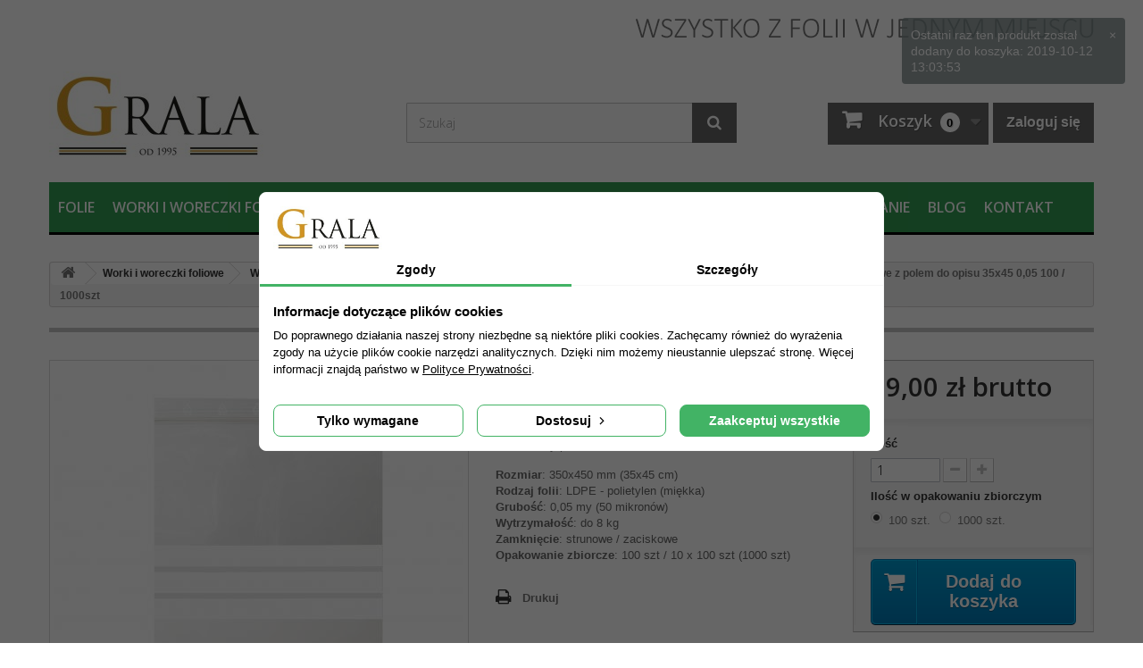

--- FILE ---
content_type: text/html; charset=utf-8
request_url: https://sklep.grala.com.pl/woreczki-foliowe-zamykane-ld-pe-strunowe-z-polem-do-opisu/1070-woreczki-strunowe-z-polem-do-opisu-35x45-005-100-1000szt.html
body_size: 41963
content:
<!DOCTYPE HTML>
<!--[if lt IE 7]> <html class="no-js lt-ie9 lt-ie8 lt-ie7" lang="pl-pl"><![endif]-->
<!--[if IE 7]><html class="no-js lt-ie9 lt-ie8 ie7" lang="pl-pl"><![endif]-->
<!--[if IE 8]><html class="no-js lt-ie9 ie8" lang="pl-pl"><![endif]-->
<!--[if gt IE 8]> <html class="no-js ie9" lang="pl-pl"><![endif]-->
<html lang="pl-pl">
	<head>
		
		<meta charset="utf-8" />
		
							<title>Woreczki strunowe z polem do opisu 35x45 0,05 100 / 1000szt</title>
				<script data-keepinline="true">
    let x13eucookies_consents = [];
</script>
<script data-keepinline="true">
    window.dataLayer = window.dataLayer || [];

    function gtag() {
        window.dataLayer.push(arguments);
    }
    
    gtag('consent', 'default', {
        'ad_storage': 'denied',
        'analytics_storage': 'denied',
        'functionality_storage': 'denied',
        'personalization_storage': 'denied',
        'security_storage': 'denied',
        'ad_personalization': 'denied',
        'ad_user_data': 'denied',
        'wait_for_update': 500
    });
    gtag('set', 'url_passthrough', true);
    gtag('set', 'ads_data_redaction', true);

                            gtag('consent', 'update', {'ad_storage': 'denied','analytics_storage': 'denied','personalization_storage': 'denied','functionality_storage': 'denied','security_storage': 'denied','ad_personalization': 'denied','ad_user_data': 'denied'});
    </script>

<script data-keepinline="true">
    var ajaxGetProductUrl = '//sklep.grala.com.pl/module/cdc_googletagmanager/async';

/* datalayer */
dataLayer = window.dataLayer || [];
    let cdcDatalayer = {"pageCategory":"product","event":"view_item","ecommerce":{"currency":"PLN","items":[{"item_name":"Woreczki strunowe z polem do opisu 35x45 0,05 100 / 1000szt","item_id":"1070","price":"89","price_tax_exc":"72.36","item_category":"Worki i woreczki foliowe","item_category2":"Worki i woreczki foliowe zamykane","item_category3":"Woreczki foliowe zamykane LD PE strunowe z polem do opisu","quantity":1}]}};
    dataLayer.push(cdcDatalayer);

/* call to GTM Tag */
(function(w,d,s,l,i){w[l]=w[l]||[];w[l].push({'gtm.start':
new Date().getTime(),event:'gtm.js'});var f=d.getElementsByTagName(s)[0],
j=d.createElement(s),dl=l!='dataLayer'?'&l='+l:'';j.async=true;j.src=
'https://www.googletagmanager.com/gtm.js?id='+i+dl;f.parentNode.insertBefore(j,f);
})(window,document,'script','dataLayer','GTM-WCF5LC7');

/* async call to avoid cache system for dynamic data */
dataLayer.push({
  'event': 'datalayer_ready'
});
</script>

					<meta name="description" content="Rozmiar: 350x450 mm (35x45 cm)Rodzaj folii: LDPE - polietylen (miękka)Grubość: 0,05 my (50 mikronów)Wytrzymałość: do 8 kgZamknięcie: strunowe / zaciskoweOpakowanie zbiorcze: 100 szt / 10 x 100 szt (1000 szt)" />
						<!-- <meta name="generator" content="PrestaShop" /> -->
		<meta name="google-site-verification" content="v0TNYAVegi7jXMfn6y76N3hxtMUHp_iV-ClfZQ-_8Ro" />
	
	<!--	<meta name="robots" content="index,follow" /> -->

				<meta name="robots" content="index,follow" /> 
				<meta name="viewport" content="width=device-width, minimum-scale=0.25, maximum-scale=1.6, initial-scale=1.0" />
		<meta name="apple-mobile-web-app-capable" content="yes" />
		<link rel="icon" type="image/vnd.microsoft.icon" href="/img/favicon.ico?1709730292" />
		<link rel="shortcut icon" type="image/x-icon" href="/img/favicon.ico?1709730292" />
									<link rel="stylesheet" href="https://sklep.grala.com.pl/themes/default-bootstrap/cache/v_236_f2f43b6be356eba60765369b2c27dc38_all.css" type="text/css" media="all" />
							<link rel="stylesheet" href="https://sklep.grala.com.pl/themes/default-bootstrap/cache/v_236_b4632cd5da8519ab97b7d34dde18182d_print.css" type="text/css" media="print" />
									<style>
  .x13eucookies__backdrop,
  .x13eucookies-mask::after {
    background: rgba(0,0,0,0.6);
  }

      .x13eucookies__backdrop {
      pointer-events: none;
    }

    .x13eucookies__backdrop > * {
      pointer-events: auto;
    }
  
      .x13eucookies__box:not(.x13eucookies__box--cloud-full),
    .x13eucookies__btn,
    .x13eucookies__cloud {
    border-radius: 8px !important;
    }
  
  .x13eucookies__btn--accept-all {
  color: #ffffff;
  background-color: #42b365;
  border: 1px solid #42b365;
  }

  .x13eucookies__btn--accept-all svg * {
  fill: #ffffff;
  }

  .x13eucookies__btn--accept-all:active,
  .x13eucookies__btn--accept-all:hover {
  color: #ffffff;
  background-color: #42b365;
  border: 1px solid #42b365;
  }

  .x13eucookies__btn--accept-all:active svg *,
  .x13eucookies__btn--accept-all:hover svg * {
  fill: #ffffff;
  }

  .x13eucookies__btn--accept-selected {
  color: #000000;
  background-color: #ffffff;
  border: 1px solid #ffffff;
  }

  .x13eucookies__btn--accept-selected svg * {
  fill: #000000;
  }

  .x13eucookies__btn--accept-selected:active,
  .x13eucookies__btn--accept-selected:hover {
  color: #ffffff;
  background-color: #42b365;
  border: 1px solid #42b365;
  }

  .x13eucookies__btn--accept-selected:active svg *,
  .x13eucookies__btn--accept-selected:hover svg * {
  fill: #ffffff;
  }

  .x13eucookies__btn--deny,
  .x13eucookies__btn--settings {
  color: #000000;
  background-color: #ffffff;
  border: 1px solid #42b365;
  }

  .x13eucookies__btn--deny svg *,
  .x13eucookies__btn--settings svg * {
  fill: #000000;
  }

  .x13eucookies__btn--deny:active,
  .x13eucookies__btn--settings:active,
  .x13eucookies__btn--deny:hover,
  .x13eucookies__btn--settings:hover {
  color: #ffffff;
  background-color: #42b365;
  border: 1px solid #42b365;
  }

  .x13eucookies__btn--deny:active svg *,
  .x13eucookies__btn--settings:active svg *,
  .x13eucookies__btn--deny:hover svg *,
  .x13eucookies__btn--settings:hover svg * {
  fill: #ffffff;
  }

  .x13eucookies__description,
  .x13eucookies__description p,
  .x13eucookies__description .x13eucookies__link,
  .x13eucookies__table,
  .x13eucookies__table * {
  line-height: 1.5em;
  font-size: 13px !important;
  }

  .x13eucookies__nav-link.active {
    border-bottom-color: #42b365 !important;
  }

      .x13eucookies__toggle-item {
    background-color: #b3c7cd;
    border: 1px solid #b3c7cd;
    }

    .x13eucookies__toggle-item .x13eucookies__check,
    .x13eucookies__toggle input:checked+.x13eucookies__toggle-item .x13eucookies__check {
    background-color: #fff;
    }

    .x13eucookies__toggle-item .x13eucookies__check svg *,
    .x13eucookies__toggle input:checked+.x13eucookies__toggle-item .x13eucookies__check svg * {
    fill: #000;
    }

    .x13eucookies__toggle input:checked+.x13eucookies__toggle-item {
    background-color: #42b365;
    border: 1px solid #42b365;
    }
  
  
  
</style>

   

		<link rel="stylesheet" href="https://fonts.googleapis.com/css?family=Open+Sans:300,600&amp;subset=latin,latin-ext" type="text/css" media="all" />
		<!--[if IE 8]>
		
<script src="https://oss.maxcdn.com/libs/html5shiv/3.7.0/html5shiv.js"></script>
		
<script src="https://oss.maxcdn.com/libs/respond.js/1.3.0/respond.min.js"></script>
		<![endif]-->
		<link rel="canonical" href="https://sklep.grala.com.pl/woreczki-foliowe-zamykane-ld-pe-strunowe-z-polem-do-opisu/1070-woreczki-strunowe-z-polem-do-opisu-35x45-005-100-1000szt.html" />

	</head>
	<body id="product" class="product product-1070 product-woreczki-strunowe-z-polem-do-opisu-35x45-005-100-1000szt category-130 category-woreczki-foliowe-zamykane-ld-pe-strunowe-z-polem-do-opisu hide-left-column hide-right-column lang_pl">
	
<!-- Google Tag Manager (noscript) -->
<noscript><iframe src="https://www.googletagmanager.com/ns.html?id=GTM-WCF5LC7"
height="0" width="0" style="display:none;visibility:hidden"></iframe></noscript>
<!-- End Google Tag Manager (noscript) -->

					<div id="page">
			<div class="header-container">
				<header id="header">
																<div class="banner">
							<div class="container">
								<div class="row">
									<a href="https://sklep.grala.com.pl/" title="Producent folii i opakowa&#324; foliowych GRALA S.C.">
	<img class="img-responsive" src="https://sklep.grala.com.pl/modules/blockbanner/img/541f612f3ed4c52e1e4ba6b2671dac76.png" alt="Producent folii i opakowa&#324; foliowych GRALA S.C." title="Producent folii i opakowa&#324; foliowych GRALA S.C." width="1170" height="65" />
</a>

								</div>
							</div>
						</div>
																					<div class="nav">
							<div class="container">
								<div class="row">
									<nav><!-- Block user information module NAV  -->
<div class="header_user_info">
			<a class="login" href="https://sklep.grala.com.pl/moje-konto" rel="nofollow" title="Zaloguj się do swojego konta klienta">
			Zaloguj się
		</a>
	</div>
<!-- /Block usmodule NAV -->
<div id="contact-link" >
	<a href="https://sklep.grala.com.pl/kontakt" title="Kontakt z nami">Kontakt z nami</a>
</div>
	<span class="shop-phone">
		<i class="icon-phone"></i>Skontaktuj się z nami: <strong><span id="number-phone" data-last="001 780">0048 693 <span><a href="#">XXX XXX</a></span></span></strong> - poniedziałek - piątek: 8-16 / sobota: 8-13
	</span>



</nav>
								</div>
							</div>
						</div>
										<div>
						<div class="container">
							<div class="row">
								<div id="header_logo" itemscope="" itemtype="http://schema.org/Organization">
									<a itemprop="url" href="https://sklep.grala.com.pl/" title="Producent folii i opakowań foliowych - GRALA S.C.">
										<img itemprop="logo" class="logo img-responsive" src="https://sklep.grala.com.pl/img/pphu-grala-producent-folii-i-opakowan-foliowych-logo-1461793637.jpg" alt="Producent folii i opakowań foliowych - GRALA S.C." width="245" height="99"/>
									</a>
								</div>
								<h1 class="for-mobile">Producent folii i opakowań foliowych</h1>
								<!-- Block search module TOP -->
<div id="search_block_top" class="col-sm-4 clearfix">
	<form id="searchbox" method="get" action="//sklep.grala.com.pl/szukaj" >
		<input type="hidden" name="controller" value="search" />
		<input type="hidden" name="orderby" value="position" />
		<input type="hidden" name="orderway" value="desc" />
		<input class="search_query form-control" type="text" id="search_query_top" name="search_query" placeholder="Szukaj" value="" />
		<button type="submit" name="submit_search" class="btn btn-default button-search">
			<span>Szukaj</span>
		</button>
	</form>
</div>
<!-- /Block search module TOP --><!-- MODULE Block cart -->
<div class="col-sm-4 clearfix">
<a class="zaloguj" href="https://sklep.grala.com.pl/moje-konto">Zaloguj się</a>
	<div class="shopping_cart">
	
		<a href="https://sklep.grala.com.pl/zamowienie" title="Pokaż mój koszyk" rel="nofollow">
			<b>Koszyk</b>
			<span class="ajax_cart_quantity">0</span>
		</a>
					<div class="cart_block block exclusive">
				<div class="block_content">
					<!-- block list of products -->
					<div class="cart_block_list">
												<p class="cart_block_no_products">
							Brak produktów
						</p>
																		<div class="cart-prices">
							<div class="cart-prices-line first-line">
								<span class="price cart_block_shipping_cost ajax_cart_shipping_cost unvisible">
																			 Do ustalenia																	</span>
								<span class="unvisible">
									Wysyłka
								</span>
							</div>
																					<div class="cart-prices-line last-line">
								<span class="price cart_block_total ajax_block_cart_total">0,00 zł</span>
								<span>Razem</span>
							</div>
													</div>
						<p class="cart-buttons">
							<a id="button_order_cart" class="btn btn-default button button-small" href="https://sklep.grala.com.pl/zamowienie" title="Realizuj zamówienie" rel="nofollow">
								<span>
									Realizuj zamówienie<i class="icon-chevron-right right"></i>
								</span>
							</a>
						</p>
					</div>
				</div>
			</div><!-- .cart_block -->
			</div>


	</div>

	<div id="layer_cart">
		<div class="clearfix">
			<div class="layer_cart_product col-xs-12 col-md-6">
				<span class="cross" title="Zamknij okno"></span>
				<span class="title">
					<i class="icon-check"></i>Produkt dodany poprawnie do Twojego koszyka
				</span>
				<div class="product-image-container layer_cart_img">
				</div>
				<div class="layer_cart_product_info">
					<span id="layer_cart_product_title" class="product-name"></span>
					<span id="layer_cart_product_attributes"></span>
					<div>
						<strong class="dark">Ilość</strong>
						<span id="layer_cart_product_quantity"></span>
					</div>
					<div>
						<strong class="dark">Razem</strong>
						<span id="layer_cart_product_price"></span>
					</div>
				</div>
			</div>
			<div class="layer_cart_cart col-xs-12 col-md-6">
				<span class="title">
					<!-- Plural Case [both cases are needed because page may be updated in Javascript] -->
					<span class="ajax_cart_product_txt_s  unvisible">
						Ilość produktów w Twoim koszyku: <span class="ajax_cart_quantity">0</span>.
					</span>
					<!-- Singular Case [both cases are needed because page may be updated in Javascript] -->
					<span class="ajax_cart_product_txt ">
						Jest 1 produkt w Twoim koszyku.
					</span>
				</span>
				<div class="layer_cart_row">
					<strong class="dark">
						Razem produkty:
											</strong>
					<span class="ajax_block_products_total">
											</span>
				</div>

								<div class="layer_cart_row">
					<strong class="dark unvisible">
						Dostawa:&nbsp;					</strong>
					<span class="ajax_cart_shipping_cost unvisible">
													 Do ustalenia											</span>
				</div>
								<div class="layer_cart_row">
					<strong class="dark">
						Razem
											</strong>
					<span class="ajax_block_cart_total">
											</span>
				</div>
				<div class="button-container">
					<span class="continue btn btn-default button exclusive-medium" title="Kontynuuj zakupy">
						<span>
							<i class="icon-chevron-left left"></i>Kontynuuj zakupy
						</span>
					</span>
					<a class="btn btn-default button button-medium"	href="https://sklep.grala.com.pl/zamowienie" title="Przejdź do realizacji zamówienia" rel="nofollow">
						<span>
							Przejdź do realizacji zamówienia<i class="icon-chevron-right right"></i>
						</span>
					</a>
				</div>
			</div>
		</div>
		<div class="crossseling"></div>
	</div> <!-- #layer_cart -->
	<div class="layer_cart_overlay"></div>

<!-- /MODULE Block cart -->
	<!-- Menu -->
	<div id="block_top_menu" class="sf-contener clearfix col-lg-12">
		<div class="cat-title">Oferta</div>
		<ul class="sf-menu clearfix menu-content">
			<li><a href="https://sklep.grala.com.pl/folie/" title="Folie">Folie</a><ul><li><a href="https://sklep.grala.com.pl/folie/rekawy-tunele-foliowe/" title="Rękawy - tunele foliowe">Rękawy - tunele foliowe</a><ul><li><a href="https://sklep.grala.com.pl/folie/rekawy-tunele-foliowe/rekawy-tunele-foliowe-ldpe/" title="Rękawy foliowe LDPE – uniwersalny materiał na opakowania">Rękawy foliowe LDPE – uniwersalny materiał na opakowania</a></li><li><a href="https://sklep.grala.com.pl/folie/rekawy-tunele-foliowe/rekawy-tunele-foliowe-ldpe-termokurczliwe/" title="Rękawy - tunele foliowe LDPE termokurczliwe">Rękawy - tunele foliowe LDPE termokurczliwe</a></li><li><a href="https://sklep.grala.com.pl/folie/rekawy-tunele-foliowe/rekaw-tunel-foliowy-ld-pe-perforowany/" title="Rękaw - tunel foliowy LD PE perforowany">Rękaw - tunel foliowy LD PE perforowany</a></li><li><a href="https://sklep.grala.com.pl/folie/rekawy-tunele-foliowe/rekawy-tunele-foliowe-regranulat-czysty/" title="Rękawy - tunele foliowe regranulat czysty">Rękawy - tunele foliowe regranulat czysty</a></li><li><a href="https://sklep.grala.com.pl/folie/rekawy-tunele-foliowe/rekawy-tunele-foliowe-regranulat-slomka/" title="Rękawy - tunele foliowe regranulat słomka">Rękawy - tunele foliowe regranulat słomka</a></li><li><a href="https://sklep.grala.com.pl/folie/rekawy-tunele-foliowe/rekawy-tunele-foliowe-hdpe/" title="Rękawy - tunele foliowe HDPE">Rękawy - tunele foliowe HDPE</a></li><li><a href="https://sklep.grala.com.pl/folie/rekawy-tunele-foliowe/rekawy-tunele-foliowe-kolorowe/" title="Rękawy - tunele foliowe kolorowe">Rękawy - tunele foliowe kolorowe</a></li></ul></li><li><a href="https://sklep.grala.com.pl/folie/polrekawy-foliowe/" title="Półrękawy foliowe">Półrękawy foliowe</a><ul><li><a href="https://sklep.grala.com.pl/folie/polrekawy-foliowe/polrekawy-foliowe-ldpe/" title="Półrękawy foliowe LDPE">Półrękawy foliowe LDPE</a></li><li><a href="https://sklep.grala.com.pl/folie/polrekawy-foliowe/polrekawy-foliowe-ldpe-termokurczliwe/" title="Półrękawy foliowe LDPE termokurczliwe">Półrękawy foliowe LDPE termokurczliwe</a></li><li><a href="https://sklep.grala.com.pl/folie/polrekawy-foliowe/pol-rekaw-foliowy-ld-pe-perforowany/" title="Pół rękaw foliowy LD PE perforowany">Pół rękaw foliowy LD PE perforowany</a></li><li><a href="https://sklep.grala.com.pl/folie/polrekawy-foliowe/polrekawy-foliowe-regranulat-czysty/" title="Półrękawy foliowe regranulat czysty">Półrękawy foliowe regranulat czysty</a></li><li><a href="https://sklep.grala.com.pl/folie/polrekawy-foliowe/polrekawy-foliowe-regranulat-slomka/" title="Półrękawy foliowe regranulat słomka">Półrękawy foliowe regranulat słomka</a></li><li><a href="https://sklep.grala.com.pl/folie/polrekawy-foliowe/polrekawy-foliowe-hdpe/" title="Półrękawy foliowe HDPE">Półrękawy foliowe HDPE</a></li><li><a href="https://sklep.grala.com.pl/folie/polrekawy-foliowe/polrekawy-foliowe-pp-opp-bg-i-cast-celofanowe/" title="Półrękawy foliowe PP OPP BG i CAST (celofanowe)  ">Półrękawy foliowe PP OPP BG i CAST (celofanowe)  </a></li><li><a href="https://sklep.grala.com.pl/folie/polrekawy-foliowe/polrekawy-foliowe-kolorowe/" title="Półrękawy foliowe kolorowe">Półrękawy foliowe kolorowe</a></li></ul></li><li><a href="https://sklep.grala.com.pl/folie/tasmy-foliowe/" title="Taśmy foliowe">Taśmy foliowe</a><ul><li><a href="https://sklep.grala.com.pl/folie/tasmy-foliowe/tasmy-foliowe-ldpe/" title="Taśmy foliowe LDPE">Taśmy foliowe LDPE</a></li><li><a href="https://sklep.grala.com.pl/folie/tasmy-foliowe/tasmy-foliowe-ldpe-termokurczliwe/" title="Taśmy foliowe LDPE termokurczliwe">Taśmy foliowe LDPE termokurczliwe</a></li><li><a href="https://sklep.grala.com.pl/folie/tasmy-foliowe/tasma-foliowa-ld-pe-perforowana/" title="Taśma foliowa LD PE perforowana">Taśma foliowa LD PE perforowana</a></li><li><a href="https://sklep.grala.com.pl/folie/tasmy-foliowe/tasmy-foliowe-regranulat-czysty/" title="Taśmy foliowe regranulat czysty">Taśmy foliowe regranulat czysty</a></li><li><a href="https://sklep.grala.com.pl/folie/tasmy-foliowe/tasmy-foliowe-regranulat-slomka/" title="Taśmy foliowe regranulat słomka">Taśmy foliowe regranulat słomka</a></li><li><a href="https://sklep.grala.com.pl/folie/tasmy-foliowe/tasmy-foliowe-hdpe/" title="Taśmy foliowe HDPE">Taśmy foliowe HDPE</a></li><li><a href="https://sklep.grala.com.pl/folie/tasmy-foliowe/tasmy-foliowe-pp-opp-bg-i-cast-celofanowe/" title="Taśmy foliowe PP OPP BG i CAST (celofanowe)">Taśmy foliowe PP OPP BG i CAST (celofanowe)</a></li><li><a href="https://sklep.grala.com.pl/folie/tasmy-foliowe/tasmy-foliowe-kolorowe/" title="Taśmy foliowe kolorowe">Taśmy foliowe kolorowe</a></li><li><a href="https://sklep.grala.com.pl/folie/tasmy-foliowe/folia-octanowa/" title="Folia octanowa">Folia octanowa</a></li></ul></li><li><a href="https://sklep.grala.com.pl/folie/rekawice-ochronne-jednorazowe/" title="Rękawice ochronne jednorazowe ">Rękawice ochronne jednorazowe </a></li><li><a href="https://sklep.grala.com.pl/folie/maseczki-ochronne/" title="Maseczki ochronne">Maseczki ochronne</a></li><li><a href="https://sklep.grala.com.pl/folie/papier-biurowy/" title="Papier biurowy ">Papier biurowy </a></li><li><a href="https://sklep.grala.com.pl/folie/ochraniacze-jednorazowe-na-obuwie/" title="Ochraniacze jednorazowe na obuwie">Ochraniacze jednorazowe na obuwie</a></li><li><a href="https://sklep.grala.com.pl/folie/folia-malarska/" title="Folia malarska">Folia malarska</a></li><li><a href="https://sklep.grala.com.pl/folie/fartuch-jednorazowy/" title="Fartuch jednorazowy">Fartuch jednorazowy</a></li><li><a href="https://sklep.grala.com.pl/folie/folia-moletowana/" title="Folia moletowana">Folia moletowana</a></li></ul></li><li><a href="https://sklep.grala.com.pl/worki-i-woreczki-foliowe/" title="Worki i woreczki foliowe">Worki i woreczki foliowe</a><ul><li><a href="https://sklep.grala.com.pl/worki-i-woreczki-foliowe/worki-i-woreczki-foliowe-zamykane/" title="Worki i woreczki foliowe zamykane">Worki i woreczki foliowe zamykane</a><ul><li><a href="https://sklep.grala.com.pl/worki-i-woreczki-foliowe/worki-i-woreczki-foliowe-zamykane/worki-foliowe-zamykane-ldpe/" title="Worki foliowe zamykane LDPE">Worki foliowe zamykane LDPE</a></li><li><a href="https://sklep.grala.com.pl/worki-i-woreczki-foliowe/worki-i-woreczki-foliowe-zamykane/worki-foliowe-zamykane-hdpe/" title="Worki foliowe zamykane HDPE">Worki foliowe zamykane HDPE</a></li><li><a href="https://sklep.grala.com.pl/worki-i-woreczki-foliowe/worki-i-woreczki-foliowe-zamykane/woreczki-foliowe-zamykane-ldpe-strunowe/" title="Woreczki foliowe zamykane LDPE strunowe">Woreczki foliowe zamykane LDPE strunowe</a></li><li><a href="https://sklep.grala.com.pl/worki-i-woreczki-foliowe/worki-i-woreczki-foliowe-zamykane/woreczki-foliowe-zamykane-ld-pe-strunowe-z-polem-do-opisu/" title="Woreczki foliowe zamykane LD PE strunowe z polem do opisu">Woreczki foliowe zamykane LD PE strunowe z polem do opisu</a></li><li><a href="https://sklep.grala.com.pl/worki-i-woreczki-foliowe/worki-i-woreczki-foliowe-zamykane/woreczki-foliowe-zamykane-ldpe-strunowe-z-suwakiem/" title="Woreczki foliowe zamykane LDPE strunowe z suwakiem">Woreczki foliowe zamykane LDPE strunowe z suwakiem</a></li><li><a href="https://sklep.grala.com.pl/worki-i-woreczki-foliowe/worki-i-woreczki-foliowe-zamykane/woreczki-celofanowe-zamykane-pp-bg/" title="Woreczki celofanowe zamykane PP BG ">Woreczki celofanowe zamykane PP BG </a></li><li><a href="https://sklep.grala.com.pl/worki-i-woreczki-foliowe/worki-i-woreczki-foliowe-zamykane/woreczki-celofanowe-zamykane-pp-cast/" title="Woreczki celofanowe zamykane PP Cast ">Woreczki celofanowe zamykane PP Cast </a></li><li><a href="https://sklep.grala.com.pl/worki-i-woreczki-foliowe/worki-i-woreczki-foliowe-zamykane/woreczki-foliowe-zamykane-z-wieszakiem/" title="Woreczki foliowe zamykane z wieszakiem">Woreczki foliowe zamykane z wieszakiem</a></li><li><a href="https://sklep.grala.com.pl/worki-i-woreczki-foliowe/worki-i-woreczki-foliowe-zamykane/woreczki-foliowe-zamykane-z-raczka/" title="Woreczki foliowe zamykane z rączką">Woreczki foliowe zamykane z rączką</a></li><li><a href="https://sklep.grala.com.pl/worki-i-woreczki-foliowe/worki-i-woreczki-foliowe-zamykane/woreczki-foliowe-zamykane-z-euro-zawieszka/" title="Woreczki foliowe zamykane z euro zawieszką">Woreczki foliowe zamykane z euro zawieszką</a></li><li><a href="https://sklep.grala.com.pl/worki-i-woreczki-foliowe/worki-i-woreczki-foliowe-zamykane/worki-na-zwloki/" title="Worki na zwłoki">Worki na zwłoki</a></li><li><a href="https://sklep.grala.com.pl/worki-i-woreczki-foliowe/worki-i-woreczki-foliowe-zamykane/worki-na-smieci-z-tasma/" title="Worki na śmieci z taśmą">Worki na śmieci z taśmą</a></li><li><a href="https://sklep.grala.com.pl/worki-i-woreczki-foliowe/worki-i-woreczki-foliowe-zamykane/worki-foliowe-doypack/" title="Worki foliowe DOYPACK">Worki foliowe DOYPACK</a></li><li><a href="https://sklep.grala.com.pl/worki-i-woreczki-foliowe/worki-i-woreczki-foliowe-zamykane/worki-papierowe-doypack/" title="Worki papierowe DOYPACK">Worki papierowe DOYPACK</a></li></ul></li><li><a href="https://sklep.grala.com.pl/worki-i-woreczki-foliowe/worki-i-woreczki-foliowe-niezamykane/" title="Worki i woreczki foliowe niezamykane">Worki i woreczki foliowe niezamykane</a><ul><li><a href="https://sklep.grala.com.pl/worki-i-woreczki-foliowe/worki-i-woreczki-foliowe-niezamykane/worki-foliowe-niezamykane-ldpe/" title="Worki foliowe niezamykane LDPE">Worki foliowe niezamykane LDPE</a></li><li><a href="https://sklep.grala.com.pl/worki-i-woreczki-foliowe/worki-i-woreczki-foliowe-niezamykane/worki-foliowe-niezamykane-hdpe/" title="Worki foliowe niezamykane HDPE">Worki foliowe niezamykane HDPE</a></li><li><a href="https://sklep.grala.com.pl/worki-i-woreczki-foliowe/worki-i-woreczki-foliowe-niezamykane/worki-foliowe-niezamykane-regranulat-czysty/" title="Worki foliowe niezamykane regranulat czysty">Worki foliowe niezamykane regranulat czysty</a></li><li><a href="https://sklep.grala.com.pl/worki-i-woreczki-foliowe/worki-i-woreczki-foliowe-niezamykane/worki-foliowe-niezamykane-regranulat-slomka/" title="Worki foliowe niezamykane regranulat słomka">Worki foliowe niezamykane regranulat słomka</a></li><li><a href="https://sklep.grala.com.pl/worki-i-woreczki-foliowe/worki-i-woreczki-foliowe-niezamykane/woreczki-celofanowe-niezamykane-pp-bg/" title="Woreczki celofanowe niezamykane PP BG ">Woreczki celofanowe niezamykane PP BG </a></li><li><a href="https://sklep.grala.com.pl/worki-i-woreczki-foliowe/worki-i-woreczki-foliowe-niezamykane/woreczki-celofanowe-niezamykane-pp-bg-z-dnem-krzyzowym/" title="Woreczki celofanowe niezamykane PP BG z dnem krzyżowym">Woreczki celofanowe niezamykane PP BG z dnem krzyżowym</a></li><li><a href="https://sklep.grala.com.pl/worki-i-woreczki-foliowe/worki-i-woreczki-foliowe-niezamykane/woreczki-celofanowe-niezamykane-pp-bg-rozki/" title="Woreczki celofanowe niezamykane PP BG rożki">Woreczki celofanowe niezamykane PP BG rożki</a></li><li><a href="https://sklep.grala.com.pl/worki-i-woreczki-foliowe/worki-i-woreczki-foliowe-niezamykane/woreczki-celofanowe-niezamykane-pp-cast/" title="Woreczki celofanowe niezamykane PP Cast">Woreczki celofanowe niezamykane PP Cast</a></li><li><a href="https://sklep.grala.com.pl/worki-i-woreczki-foliowe/worki-i-woreczki-foliowe-niezamykane/woreczki-sniadaniowe/" title="Woreczki śniadaniowe">Woreczki śniadaniowe</a></li><li><a href="https://sklep.grala.com.pl/worki-i-woreczki-foliowe/worki-i-woreczki-foliowe-niezamykane/worki-na-smieci/" title="Worki na śmieci">Worki na śmieci</a></li><li><a href="https://sklep.grala.com.pl/worki-i-woreczki-foliowe/worki-i-woreczki-foliowe-niezamykane/worki-foliowe-niezamykane-zbiorcze/" title="Worki foliowe niezamykane zbiorcze">Worki foliowe niezamykane zbiorcze</a></li><li><a href="https://sklep.grala.com.pl/worki-i-woreczki-foliowe/worki-i-woreczki-foliowe-niezamykane/kaptury-i-wklady-foliowe-ldpe/" title="Kaptury i wkłady foliowe LDPE">Kaptury i wkłady foliowe LDPE</a><ul></ul></li><li><a href="https://sklep.grala.com.pl/worki-i-woreczki-foliowe/worki-i-woreczki-foliowe-niezamykane/kaptury-i-wklady-foliowe-regranulat-slomka/" title="Kaptury i wkłady foliowe regranulat słomka">Kaptury i wkłady foliowe regranulat słomka</a></li><li><a href="https://sklep.grala.com.pl/worki-i-woreczki-foliowe/worki-i-woreczki-foliowe-niezamykane/woreczki-foliowe-celofanowe-klockowe/" title="Woreczki foliowe celofanowe klockowe">Woreczki foliowe celofanowe klockowe</a></li></ul></li><li><a href="https://sklep.grala.com.pl/worki-i-woreczki-foliowe/worki-przemyslowe/" title="Worki przemysłowe – wytrzymałe i wszechstronne">Worki przemysłowe – wytrzymałe i wszechstronne</a><ul><li><a href="https://sklep.grala.com.pl/worki-i-woreczki-foliowe/worki-przemyslowe/worki-na-opony/" title="Worki na opony">Worki na opony</a></li><li><a href="https://sklep.grala.com.pl/worki-i-woreczki-foliowe/worki-przemyslowe/worki-foliowe-na-pellet/" title="Worki foliowe na pellet">Worki foliowe na pellet</a></li><li><a href="https://sklep.grala.com.pl/worki-i-woreczki-foliowe/worki-przemyslowe/worki-na-opal-ekogroszek/" title="Worki na opał ekogroszek">Worki na opał ekogroszek</a></li><li><a href="https://sklep.grala.com.pl/worki-i-woreczki-foliowe/worki-przemyslowe/worki-na-opal-orzech/" title="Worki na opał orzech">Worki na opał orzech</a></li><li><a href="https://sklep.grala.com.pl/worki-i-woreczki-foliowe/worki-przemyslowe/worki-na-opal-brykiet/" title="Worki na opał brykiet">Worki na opał brykiet</a></li><li><a href="https://sklep.grala.com.pl/worki-i-woreczki-foliowe/worki-przemyslowe/worki-foliowe-do-odciagu-na-trociny/" title="Worki foliowe do odciągu na trociny">Worki foliowe do odciągu na trociny</a></li><li><a href="https://sklep.grala.com.pl/worki-i-woreczki-foliowe/worki-przemyslowe/worki-foliowe-ogrodnicze/" title="Worki foliowe ogrodnicze">Worki foliowe ogrodnicze</a></li><li><a href="https://sklep.grala.com.pl/worki-i-woreczki-foliowe/worki-przemyslowe/worki-foliowe-na-sol-drogowa/" title="Worki foliowe na sól drogową">Worki foliowe na sól drogową</a></li></ul></li><li><a href="https://sklep.grala.com.pl/worki-i-woreczki-foliowe/opakowania-kurierskie/" title="Opakowania kurierskie">Opakowania kurierskie</a><ul><li><a href="https://sklep.grala.com.pl/worki-i-woreczki-foliowe/opakowania-kurierskie/foliopaki-kurierskie/" title="Foliopaki kurierskie">Foliopaki kurierskie</a></li><li><a href="https://sklep.grala.com.pl/worki-i-woreczki-foliowe/opakowania-kurierskie/przylgi-i-koperty-kurierskie/" title="Przylgi i koperty kurierskie">Przylgi i koperty kurierskie</a></li><li><a href="https://sklep.grala.com.pl/worki-i-woreczki-foliowe/opakowania-kurierskie/koperty-babelkowe/" title="Koperty bąbelkowe">Koperty bąbelkowe</a></li><li><a href="https://sklep.grala.com.pl/worki-i-woreczki-foliowe/opakowania-kurierskie/koperty-kartonowe/" title="Koperty kartonowe">Koperty kartonowe</a></li><li><a href="https://sklep.grala.com.pl/worki-i-woreczki-foliowe/opakowania-kurierskie/koperty-safebag/" title="Koperty SAFEBAG">Koperty SAFEBAG</a></li></ul></li><li><a href="https://sklep.grala.com.pl/worki-i-woreczki-foliowe/worki-moletowane/" title="Worki moletowane">Worki moletowane</a></li></ul></li><li><a href="https://sklep.grala.com.pl/arkusze-foliowe/" title="Arkusze foliowe">Arkusze foliowe</a><ul><li><a href="https://sklep.grala.com.pl/arkusze-foliowe/arkusze-foliowe-regranulat/" title="Arkusze foliowe regranulat ">Arkusze foliowe regranulat </a><ul></ul></li><li><a href="https://sklep.grala.com.pl/arkusze-foliowe/arkusze-foliowe-celofanowe/" title="Arkusze foliowe celofanowe">Arkusze foliowe celofanowe</a><ul><li><a href="https://sklep.grala.com.pl/arkusze-foliowe/arkusze-foliowe-celofanowe/arkusze-celofanowe-pp-bg/" title="Arkusze celofanowe PP BG">Arkusze celofanowe PP BG</a></li><li><a href="https://sklep.grala.com.pl/arkusze-foliowe/arkusze-foliowe-celofanowe/arkusze-celofanowe-pp-cast/" title="Arkusze celofanowe PP Cast">Arkusze celofanowe PP Cast</a></li></ul></li></ul></li><li><a href="https://sklep.grala.com.pl/torby-i-reklamowki-jednorazowe/" title="Torby i Reklamówki jednorazowe">Torby i Reklamówki jednorazowe</a><ul><li><a href="https://sklep.grala.com.pl/torby-i-reklamowki-jednorazowe/reklamowki-jednorazowe/" title="Reklamówki jednorazowe">Reklamówki jednorazowe</a><ul></ul></li><li><a href="https://sklep.grala.com.pl/torby-i-reklamowki-jednorazowe/torby-reklamowe/" title="Torby reklamowe">Torby reklamowe</a><ul><li><a href="https://sklep.grala.com.pl/torby-i-reklamowki-jednorazowe/torby-reklamowe/torby-reklamowe-ldpe-z-uszami/" title="Torby reklamowe LDPE z uszami">Torby reklamowe LDPE z uszami</a></li><li><a href="https://sklep.grala.com.pl/torby-i-reklamowki-jednorazowe/torby-reklamowe/torby-reklamowe-ldpe-z-raczka-nerka/" title="Torby reklamowe LDPE z rączką (nerką)">Torby reklamowe LDPE z rączką (nerką)</a></li></ul></li><li><a href="https://sklep.grala.com.pl/torby-i-reklamowki-jednorazowe/torebki-i-reklamowki-swiateczne/" title="Torebki i reklamówki świąteczne">Torebki i reklamówki świąteczne</a></li><li><a href="https://sklep.grala.com.pl/torby-i-reklamowki-jednorazowe/torby-papierowe/" title="Torby papierowe">Torby papierowe</a><ul><li><a href="https://sklep.grala.com.pl/torby-i-reklamowki-jednorazowe/torby-papierowe/torby-papierowe-faldowane-sniadaniowe/" title="Torby papierowe fałdowane śniadaniowe">Torby papierowe fałdowane śniadaniowe</a></li></ul></li></ul></li><li><a href="https://sklep.grala.com.pl/eko-bio/" title="EKO / BIO">EKO / BIO</a><ul><li><a href="https://sklep.grala.com.pl/eko-bio/reklamowki-jednorazowe-ekologiczne-hd-pe/" title="Reklamówki jednorazowe ekologiczne HD PE">Reklamówki jednorazowe ekologiczne HD PE</a></li><li><a href="https://sklep.grala.com.pl/eko-bio/foliopaki-kurierskie-ekologiczne-ld-pe-i-hd-pe/" title="Foliopaki kurierskie ekologiczne LD PE i HD PE">Foliopaki kurierskie ekologiczne LD PE i HD PE</a></li><li><a href="https://sklep.grala.com.pl/eko-bio/rekaw-tunel-foliowy-ekologiczny-ld-pe/" title="Rękaw tunel foliowy ekologiczny LD PE">Rękaw tunel foliowy ekologiczny LD PE</a></li><li><a href="https://sklep.grala.com.pl/eko-bio/worki-foliowe-ekologiczne-ld-pe/" title="Worki foliowe ekologiczne LD PE">Worki foliowe ekologiczne LD PE</a><ul><li><a href="https://sklep.grala.com.pl/eko-bio/worki-foliowe-ekologiczne-ld-pe/worki-foliowe-zamykane-ekologiczne/" title="Worki foliowe zamykane ekologiczne">Worki foliowe zamykane ekologiczne</a></li><li><a href="https://sklep.grala.com.pl/eko-bio/worki-foliowe-ekologiczne-ld-pe/worki-foliowe-niezamykane-ekologiczne/" title="Worki foliowe niezamykane ekologiczne">Worki foliowe niezamykane ekologiczne</a></li></ul></li><li><a href="https://sklep.grala.com.pl/eko-bio/ekologiczne-worki-na-smieci/" title="Ekologiczne worki na śmieci ">Ekologiczne worki na śmieci </a></li><li><a href="https://sklep.grala.com.pl/eko-bio/ekologiczne-woreczki-na-psie-odchody/" title="Ekologiczne woreczki na psie odchody">Ekologiczne woreczki na psie odchody</a></li><li><a href="https://sklep.grala.com.pl/eko-bio/folie-i-opakowania-z-recyklingu/" title="Folie i opakowania z recyklingu ">Folie i opakowania z recyklingu </a><ul><li><a href="https://sklep.grala.com.pl/eko-bio/folie-i-opakowania-z-recyklingu/rekawy-tunele-foliowe-z-recyklingu/" title="Rękawy - tunele foliowe z recyklingu ">Rękawy - tunele foliowe z recyklingu </a></li><li><a href="https://sklep.grala.com.pl/eko-bio/folie-i-opakowania-z-recyklingu/pol-rekawy-foliowe-z-recyklingu/" title="Pół rękawy foliowe z recyklingu ">Pół rękawy foliowe z recyklingu </a></li><li><a href="https://sklep.grala.com.pl/eko-bio/folie-i-opakowania-z-recyklingu/tasmy-foliowe-z-recyklingu/" title="Taśmy foliowe z recyklingu ">Taśmy foliowe z recyklingu </a></li><li><a href="https://sklep.grala.com.pl/eko-bio/folie-i-opakowania-z-recyklingu/worki-foliowe-niezamykane-z-recyklingu/" title="Worki foliowe niezamykane z recyklingu ">Worki foliowe niezamykane z recyklingu </a></li><li><a href="https://sklep.grala.com.pl/eko-bio/folie-i-opakowania-z-recyklingu/worki-foliowe-zamykane-z-recyklingu/" title="Worki foliowe zamykane z recyklingu ">Worki foliowe zamykane z recyklingu </a></li><li><a href="https://sklep.grala.com.pl/eko-bio/folie-i-opakowania-z-recyklingu/foliopaki-kurierskie-z-recyklingu/" title="Foliopaki kurierskie z recyklingu">Foliopaki kurierskie z recyklingu</a></li><li><a href="https://sklep.grala.com.pl/eko-bio/folie-i-opakowania-z-recyklingu/worki-smieciowe-z-recyklingu/" title="Worki śmieciowe z recyklingu ">Worki śmieciowe z recyklingu </a></li><li><a href="https://sklep.grala.com.pl/eko-bio/folie-i-opakowania-z-recyklingu/kaptury-foliowe-na-palety-z-recyklingu/" title="Kaptury foliowe na palety z recyklingu">Kaptury foliowe na palety z recyklingu</a></li><li><a href="https://sklep.grala.com.pl/eko-bio/folie-i-opakowania-z-recyklingu/arkusze-i-przekladki-foliowe-z-recyklingu/" title="Arkusze i przekładki foliowe z recyklingu ">Arkusze i przekładki foliowe z recyklingu </a></li></ul></li></ul></li><li><a href="https://sklep.grala.com.pl/pakowanie/" title="Pakowanie">Pakowanie</a><ul><li><a href="https://sklep.grala.com.pl/pakowanie/folia-stretch/" title="Folia Stretch">Folia Stretch</a><ul></ul></li><li><a href="https://sklep.grala.com.pl/pakowanie/tasmy-pakowe/" title="Taśmy pakowe">Taśmy pakowe</a></li><li><a href="https://sklep.grala.com.pl/pakowanie/folia-babelkowa/" title="Folia bąbelkowa">Folia bąbelkowa</a></li><li><a href="https://sklep.grala.com.pl/pakowanie/etykiety-samoprzylepne/" title="Etykiety samoprzylepne">Etykiety samoprzylepne</a></li><li><a href="https://sklep.grala.com.pl/pakowanie/wstazki-satynowe/" title="Wstążki satynowe">Wstążki satynowe</a></li></ul></li><li><a href="/blog" title="Blog">Blog</a></li>
<li><a href="https://sklep.grala.com.pl/kontakt" title="Kontakt">Kontakt</a></li>

					</ul>
	</div>
	<!--/ Menu -->
							</div>
						</div>
						
					</div>
				</header>
			</div>
			<div class="columns-container">
				<div id="columns" class="container">
											
<!-- Breadcrumb -->
<div class="breadcrumb clearfix">
	<a class="home" href="https://sklep.grala.com.pl/" title="Powr&oacute;t do strony gł&oacute;wnej"><i class="icon-home"></i></a>
			<span class="navigation-pipe">&gt;</span>
					<span class="navigation_page"><span itemscope itemtype="http://data-vocabulary.org/Breadcrumb"><a itemprop="url" href="https://sklep.grala.com.pl/worki-i-woreczki-foliowe/" title="Worki i woreczki foliowe" ><span itemprop="title">Worki i woreczki foliowe</span></a></span><span class="navigation-pipe">></span><span itemscope itemtype="http://data-vocabulary.org/Breadcrumb"><a itemprop="url" href="https://sklep.grala.com.pl/worki-i-woreczki-foliowe/worki-i-woreczki-foliowe-zamykane/" title="Worki i woreczki foliowe zamykane" ><span itemprop="title">Worki i woreczki foliowe zamykane</span></a></span><span class="navigation-pipe">></span><span itemscope itemtype="http://data-vocabulary.org/Breadcrumb"><a itemprop="url" href="https://sklep.grala.com.pl/worki-i-woreczki-foliowe/worki-i-woreczki-foliowe-zamykane/woreczki-foliowe-zamykane-ld-pe-strunowe-z-polem-do-opisu/" title="Woreczki foliowe zamykane LD PE strunowe z polem do opisu" ><span itemprop="title">Woreczki foliowe zamykane LD PE strunowe z polem do opisu</span></a></span><span class="navigation-pipe">></span>Woreczki strunowe z polem do opisu 35x45 0,05 100 / 1000szt</span>
			</div>
<!-- /Breadcrumb -->

										<div id="slider_row" class="row">
																	</div>
					<div class="row">
																		<div id="center_column" class="center_column col-xs-12 col-sm-12">
	

							<div itemscope itemtype="https://schema.org/Product">
	<meta itemprop="url" content="https://sklep.grala.com.pl/woreczki-foliowe-zamykane-ld-pe-strunowe-z-polem-do-opisu/1070-woreczki-strunowe-z-polem-do-opisu-35x45-005-100-1000szt.html">
	<div class="primary_block row">
					<div class="container">
				<div class="top-hr"></div>
			</div>
								<!-- left infos-->
		<div class="pb-left-column col-xs-12 col-sm-4 col-md-5">
			<!-- product img-->
			<div id="image-block" class="clearfix">
																	<span id="view_full_size">
													<img id="bigpic" itemprop="image" src="https://sklep.grala.com.pl/4774-large_default/woreczki-strunowe-z-polem-do-opisu-35x45-005-100-1000szt.jpg" title="Woreczki strunowe z polem do opisu 35x45 0,05 100 / 1000szt" alt="Woreczki strunowe z polem do opisu 35x45 0,05 100 / 1000szt" width="458" height="458"/>
															<span class="span_link no-print">Zobacz większe</span>
																		</span>
							</div> <!-- end image-block -->
							<!-- thumbnails -->
				<div id="views_block" class="clearfix ">
											<span class="view_scroll_spacer">
							<a id="view_scroll_left" class="" title="Inne widoki" href="javascript:{}">
								Poprzedni
							</a>
						</span>
										<div id="thumbs_list">
						<ul id="thumbs_list_frame">
																																																						<li id="thumbnail_4774">
									<a href="https://sklep.grala.com.pl/4774-thickbox_default/woreczki-strunowe-z-polem-do-opisu-35x45-005-100-1000szt.jpg"	data-fancybox-group="other-views" class="fancybox shown" title="Woreczki strunowe z polem do opisu 35x45 0,05 100 / 1000szt">
										<img class="img-responsive" id="thumb_4774" src="https://sklep.grala.com.pl/4774-cart_default/woreczki-strunowe-z-polem-do-opisu-35x45-005-100-1000szt.jpg" alt="Woreczki strunowe z polem do opisu 35x45 0,05 100 / 1000szt" title="Woreczki strunowe z polem do opisu 35x45 0,05 100 / 1000szt" height="80" width="80" itemprop="image" />
									</a>
								</li>
																																																<li id="thumbnail_4773">
									<a href="https://sklep.grala.com.pl/4773-thickbox_default/woreczki-strunowe-z-polem-do-opisu-35x45-005-100-1000szt.jpg"	data-fancybox-group="other-views" class="fancybox" title="Woreczki strunowe z polem do opisu 35x45 0,05 100 / 1000szt">
										<img class="img-responsive" id="thumb_4773" src="https://sklep.grala.com.pl/4773-cart_default/woreczki-strunowe-z-polem-do-opisu-35x45-005-100-1000szt.jpg" alt="Woreczki strunowe z polem do opisu 35x45 0,05 100 / 1000szt" title="Woreczki strunowe z polem do opisu 35x45 0,05 100 / 1000szt" height="80" width="80" itemprop="image" />
									</a>
								</li>
																																																<li id="thumbnail_4775" class="last">
									<a href="https://sklep.grala.com.pl/4775-thickbox_default/woreczki-strunowe-z-polem-do-opisu-35x45-005-100-1000szt.jpg"	data-fancybox-group="other-views" class="fancybox" title="Woreczki strunowe z polem do opisu 35x45 0,05 100 / 1000szt">
										<img class="img-responsive" id="thumb_4775" src="https://sklep.grala.com.pl/4775-cart_default/woreczki-strunowe-z-polem-do-opisu-35x45-005-100-1000szt.jpg" alt="Woreczki strunowe z polem do opisu 35x45 0,05 100 / 1000szt" title="Woreczki strunowe z polem do opisu 35x45 0,05 100 / 1000szt" height="80" width="80" itemprop="image" />
									</a>
								</li>
																			</ul>
					</div> <!-- end thumbs_list -->
											<a id="view_scroll_right" title="Inne widoki" href="javascript:{}">
							Następny
						</a>
									</div> <!-- end views-block -->
				<!-- end thumbnails -->
										<p class="resetimg clear no-print">
					<span id="wrapResetImages" style="display: none;">
						<a href="https://sklep.grala.com.pl/woreczki-foliowe-zamykane-ld-pe-strunowe-z-polem-do-opisu/1070-woreczki-strunowe-z-polem-do-opisu-35x45-005-100-1000szt.html" data-id="resetImages">
							<i class="icon-repeat"></i>
							Wszystkie zdjęcia
						</a>
					</span>
				</p>
					</div> <!-- end pb-left-column -->
		<!-- end left infos-->
		<!-- center infos -->
		<div class="pb-center-column col-xs-12 col-sm-4">
						<h1 itemprop="name">Woreczki strunowe z polem do opisu 35x45 0,05 100 / 1000szt</h1>
			<p id="product_reference" style="display: none;">
				<label>Indeks: </label>
				<span class="editable" itemprop="sku" ></span>
			</p>
						<p id="product_condition">
				<label>Stan: </label>
									<link itemprop="itemCondition" href="https://schema.org/NewCondition"/>
					<span class="editable">Nowy produkt</span>
							</p>
										<div id="short_description_block">
											<div id="short_description_content" class="rte align_justify" itemprop="description"><p><strong>Rozmiar</strong>: 350x450 mm (35x45 cm)<br /><strong>Rodzaj folii</strong>: LDPE - polietylen (miękka)<br /><strong>Grubość</strong>: 0,05 my (50 mikronów)<br /><strong>Wytrzymałość</strong>: do 8 kg<br /><strong>Zamknięcie</strong>: strunowe / zaciskowe<br /><strong>Opakowanie zbiorcze</strong>: 100 szt / 10 x 100 szt (1000 szt)</p></div>
					
											<p class="buttons_bottom_block">
							<a href="javascript:{}" class="button">
								Więcej szczeg&oacute;ł&oacute;w
							</a>
						</p>
										<!---->
				</div> <!-- end short_description_block -->
									<!-- availability or doesntExist -->
			<p id="availability_statut" style="display: none;">
				
				<span id="availability_value"  class="label label-warning">Ten produkt nie występuje już w magazynie</span>
			</p>
						<p id="availability_date" style="display: none;">
				<span id="availability_date_label">Data dostępności:</span>
				<span id="availability_date_value"></span>
			</p>
			<!-- Out of stock hook -->
			<div id="oosHook">
				
			</div>
										<!-- usefull links-->
				<ul id="usefull_link_block" class="clearfix no-print">
										<li class="print">
						<a href="javascript:print();">
							Drukuj
						</a>
					</li>
				</ul>
					</div>
		<!-- end center infos-->
		<!-- pb-right-column-->
		<div class="pb-right-column col-xs-12 col-sm-4 col-md-3">
						<!-- add to cart form-->
			<form id="buy_block" action="https://sklep.grala.com.pl/koszyk" method="post">
				<!-- hidden datas -->
				<p class="hidden">
					<input type="hidden" name="token" value="960e581a7e23a60462003757f6b77daa" />
					<input type="hidden" name="id_product" value="1070" id="product_page_product_id" />
					<input type="hidden" name="add" value="1" />
					<input type="hidden" name="id_product_attribute" id="idCombination" value="" />
				</p>
				<div class="box-info-product">
					<div class="content_prices clearfix">
													<!-- prices -->
							<div>
								<p class="our_price_display" itemprop="offers" itemscope itemtype="https://schema.org/Offer"><span id="our_price_display" class="price" itemprop="price" content="89.000001">89,00 zł</span> brutto<meta itemprop="priceCurrency" content="PLN" /></p>
								<p id="reduction_percent"  style="display:none;"><span id="reduction_percent_display"></span></p>
								<p id="reduction_amount"  style="display:none"><span id="reduction_amount_display"></span></p>
								<p id="old_price" class="hidden"><span id="old_price_display"><span class="price"></span></span></p>
															</div> <!-- end prices -->
																											 
						
                        
						<div class="clear"></div>
					</div> <!-- end content_prices -->
					<div class="product_attributes clearfix">
						<!-- quantity wanted -->
												<p id="quantity_wanted_p">
							<label for="quantity_wanted">Ilość</label>
							<input type="number" min="1" name="qty" id="quantity_wanted" class="text" value="1" />
							<a href="#" data-field-qty="qty" class="btn btn-default button-minus product_quantity_down">
								<span><i class="icon-minus"></i></span>
							</a>
							<a href="#" data-field-qty="qty" class="btn btn-default button-plus product_quantity_up">
								<span><i class="icon-plus"></i></span>
							</a>
							<span class="clearfix"></span>
						</p>
												<!-- minimal quantity wanted -->
						<p id="minimal_quantity_wanted_p" style="display: none;">
							Minimalną ilością w zam&oacute;wieniu dla tego produktu jest <b id="minimal_quantity_label">1</b>
						</p>
													<!-- attributes -->
							<div id="attributes">
								<div class="clearfix"></div>
																											<fieldset class="attribute_fieldset">
											<label class="attribute_label" >Ilość w opakowaniu zbiorczym&nbsp;</label>
																						<div class="attribute_list">
																									<ul>
																													<li>
																<input type="radio" class="attribute_radio" name="group_5" value="27"  checked="checked" />
																<span>100 szt.</span>
															</li>
																													<li>
																<input type="radio" class="attribute_radio" name="group_5" value="55"  />
																<span>1000 szt.</span>
															</li>
																											</ul>
																							</div> <!-- end attribute_list -->
										</fieldset>
																								</div> <!-- end attributes -->
											</div> <!-- end product_attributes -->
					<div class="box-cart-bottom">
						<div>
							<p id="add_to_cart" class="buttons_bottom_block no-print">
								<button type="submit" name="Submit" class="exclusive">
									<span>Dodaj do koszyka</span>
								</button>
							</p>
						</div>
											</div> <!-- end box-cart-bottom -->
				</div> <!-- end box-info-product -->
			</form>
					</div> <!-- end pb-right-column-->
	</div> <!-- end primary_block -->
								<!-- More info -->
			<section class="page-product-box">
				<h3 class="page-product-heading">Więcej informacji</h3>
				<!-- full description -->
				<div  class="rte"><p><strong>Firma GRALA oferuje zamykaną (zaciskową), przezroczystą, miękką torebkę strunową (z zamkiem strunowym), z atestem PZH do kontaktu z żywnością. Worek posiada pole do opisu, oznaczenie PE oraz okrągły otwór.</strong></p>
<p><strong>Przeznaczenie / zastosowanie: do pakowania / zabezpieczania niewielkich przedmiotów, dokumentów, żywności, śrubek, nakrętek, guzików, biżuterii, itp.</strong></p>
<p><strong><iframe width="560" height="315" src="https://www.youtube.com/embed/KqwcIp8pgng?si=tcnEv9dgzJLYKCcx" title="YouTube video player" frameborder="0" allow="accelerometer; autoplay; clipboard-write; encrypted-media; gyroscope; picture-in-picture; web-share" referrerpolicy="strict-origin-when-cross-origin" allowfullscreen="allowfullscreen"></iframe></strong></p></div>
			</section>
			<!--end  More info -->
						<!--HOOK_PRODUCT_TAB -->
		<section class="page-product-box">
			
					</section>
		<!--end HOOK_PRODUCT_TAB -->
					<!--Accessories -->
			<section class="page-product-box">
				<h3 class="page-product-heading">Produkty powiązane</h3>
				<div class="block products_block accessories-block clearfix">
					<div class="block_content">
						<ul id="bxslider" class="bxslider clearfix">
																																	<li class="item product-box ajax_block_product first_item product_accessories_description">
										<div class="product_desc">
											<a href="https://sklep.grala.com.pl/woreczki-foliowe-zamykane-ld-pe-strunowe-z-polem-do-opisu/1071-woreczki-strunowe-z-polem-do-opisu-23x32-005-100-1000szt.html" title="Woreczki strunowe z polem do opisu 23x32 0,05 100 / 1000szt" class="product-image product_image">
												<img class="lazyOwl" src="https://sklep.grala.com.pl/4777-home_default/woreczki-strunowe-z-polem-do-opisu-23x32-005-100-1000szt.jpg" alt="Woreczki strunowe z polem do opisu 23x32 0,05 100 / 1000szt" width="150" height="150"/>
											</a>
											<div class="block_description">
												<a href="https://sklep.grala.com.pl/woreczki-foliowe-zamykane-ld-pe-strunowe-z-polem-do-opisu/1071-woreczki-strunowe-z-polem-do-opisu-23x32-005-100-1000szt.html" title="Więcej" class="product_description">
													Rozmiar : 230x320 mm...
												</a>
											</div>
										</div>
										<div class="s_title_block">
											<!-- <h5 itemprop="name" class="product-name"> -->
											<h5 class="product-name">
												<a href="https://sklep.grala.com.pl/woreczki-foliowe-zamykane-ld-pe-strunowe-z-polem-do-opisu/1071-woreczki-strunowe-z-polem-do-opisu-23x32-005-100-1000szt.html">
													Woreczki strunowe z polem do opisu 23x32 0,05 100 / 1000szt
												</a>
											</h5>
																						<span class="price">
																									60,70 zł
																								<span class="cdcgtm_product" style="display: none;" data-id-product="1071" data-id-product-attribute="1058"></span>
											</span>
																						
										</div>
										<div class="clearfix" style="margin-top:5px">
																							<div class="no-print">
													<a class="exclusive button ajax_add_to_cart_button" href="https://sklep.grala.com.pl/koszyk?qty=1&amp;id_product=1071&amp;token=960e581a7e23a60462003757f6b77daa&amp;add=" data-id-product="1071" title="Dodaj do koszyka">
														<span>Dodaj do koszyka</span>
													</a>
												</div>
																					</div>
									</li>
																																									<li class="item product-box ajax_block_product item product_accessories_description">
										<div class="product_desc">
											<a href="https://sklep.grala.com.pl/woreczki-foliowe-zamykane-ld-pe-strunowe-z-polem-do-opisu/1072-woreczki-strunowe-z-polem-do-opisu-16x22-005-100-1000szt.html" title="Woreczki strunowe z polem do opisu 16x22 0,05 100 / 1000szt" class="product-image product_image">
												<img class="lazyOwl" src="https://sklep.grala.com.pl/4780-home_default/woreczki-strunowe-z-polem-do-opisu-16x22-005-100-1000szt.jpg" alt="Woreczki strunowe z polem do opisu 16x22 0,05 100 / 1000szt" width="150" height="150"/>
											</a>
											<div class="block_description">
												<a href="https://sklep.grala.com.pl/woreczki-foliowe-zamykane-ld-pe-strunowe-z-polem-do-opisu/1072-woreczki-strunowe-z-polem-do-opisu-16x22-005-100-1000szt.html" title="Więcej" class="product_description">
													Rozmiar : 160x220 mm...
												</a>
											</div>
										</div>
										<div class="s_title_block">
											<!-- <h5 itemprop="name" class="product-name"> -->
											<h5 class="product-name">
												<a href="https://sklep.grala.com.pl/woreczki-foliowe-zamykane-ld-pe-strunowe-z-polem-do-opisu/1072-woreczki-strunowe-z-polem-do-opisu-16x22-005-100-1000szt.html">
													Woreczki strunowe z polem do opisu 16x22 0,05 100 / 1000szt
												</a>
											</h5>
																						<span class="price">
																									31,40 zł
																								<span class="cdcgtm_product" style="display: none;" data-id-product="1072" data-id-product-attribute="1060"></span>
											</span>
																						
										</div>
										<div class="clearfix" style="margin-top:5px">
																							<div class="no-print">
													<a class="exclusive button ajax_add_to_cart_button" href="https://sklep.grala.com.pl/koszyk?qty=1&amp;id_product=1072&amp;token=960e581a7e23a60462003757f6b77daa&amp;add=" data-id-product="1072" title="Dodaj do koszyka">
														<span>Dodaj do koszyka</span>
													</a>
												</div>
																					</div>
									</li>
																																									<li class="item product-box ajax_block_product item product_accessories_description">
										<div class="product_desc">
											<a href="https://sklep.grala.com.pl/woreczki-foliowe-zamykane-ld-pe-strunowe-z-polem-do-opisu/1073-woreczki-strunowe-z-polem-do-opisu-15x18-005-100-1000szt.html" title="Woreczki strunowe z polem do opisu 15x18 0,05 100 / 1000szt" class="product-image product_image">
												<img class="lazyOwl" src="https://sklep.grala.com.pl/4783-home_default/woreczki-strunowe-z-polem-do-opisu-15x18-005-100-1000szt.jpg" alt="Woreczki strunowe z polem do opisu 15x18 0,05 100 / 1000szt" width="150" height="150"/>
											</a>
											<div class="block_description">
												<a href="https://sklep.grala.com.pl/woreczki-foliowe-zamykane-ld-pe-strunowe-z-polem-do-opisu/1073-woreczki-strunowe-z-polem-do-opisu-15x18-005-100-1000szt.html" title="Więcej" class="product_description">
													Rozmiar : 150x180 mm...
												</a>
											</div>
										</div>
										<div class="s_title_block">
											<!-- <h5 itemprop="name" class="product-name"> -->
											<h5 class="product-name">
												<a href="https://sklep.grala.com.pl/woreczki-foliowe-zamykane-ld-pe-strunowe-z-polem-do-opisu/1073-woreczki-strunowe-z-polem-do-opisu-15x18-005-100-1000szt.html">
													Woreczki strunowe z polem do opisu 15x18 0,05 100 / 1000szt
												</a>
											</h5>
																						<span class="price">
																									18,00 zł
																								<span class="cdcgtm_product" style="display: none;" data-id-product="1073" data-id-product-attribute="1065"></span>
											</span>
																						
										</div>
										<div class="clearfix" style="margin-top:5px">
																							<div class="no-print">
													<a class="exclusive button ajax_add_to_cart_button" href="https://sklep.grala.com.pl/koszyk?qty=1&amp;id_product=1073&amp;token=960e581a7e23a60462003757f6b77daa&amp;add=" data-id-product="1073" title="Dodaj do koszyka">
														<span>Dodaj do koszyka</span>
													</a>
												</div>
																					</div>
									</li>
																																									<li class="item product-box ajax_block_product item product_accessories_description">
										<div class="product_desc">
											<a href="https://sklep.grala.com.pl/woreczki-foliowe-zamykane-ld-pe-strunowe-z-polem-do-opisu/1074-woreczki-strunowe-z-polem-do-opisu-12x18-005-100-1000szt.html" title="Woreczki strunowe z polem do opisu 12x18 0,05 100 / 1000szt" class="product-image product_image">
												<img class="lazyOwl" src="https://sklep.grala.com.pl/4786-home_default/woreczki-strunowe-z-polem-do-opisu-12x18-005-100-1000szt.jpg" alt="Woreczki strunowe z polem do opisu 12x18 0,05 100 / 1000szt" width="150" height="150"/>
											</a>
											<div class="block_description">
												<a href="https://sklep.grala.com.pl/woreczki-foliowe-zamykane-ld-pe-strunowe-z-polem-do-opisu/1074-woreczki-strunowe-z-polem-do-opisu-12x18-005-100-1000szt.html" title="Więcej" class="product_description">
													Rozmiar : 120x180 mm...
												</a>
											</div>
										</div>
										<div class="s_title_block">
											<!-- <h5 itemprop="name" class="product-name"> -->
											<h5 class="product-name">
												<a href="https://sklep.grala.com.pl/woreczki-foliowe-zamykane-ld-pe-strunowe-z-polem-do-opisu/1074-woreczki-strunowe-z-polem-do-opisu-12x18-005-100-1000szt.html">
													Woreczki strunowe z polem do opisu 12x18 0,05 100 / 1000szt
												</a>
											</h5>
																						<span class="price">
																									15,50 zł
																								<span class="cdcgtm_product" style="display: none;" data-id-product="1074" data-id-product-attribute="1067"></span>
											</span>
																						
										</div>
										<div class="clearfix" style="margin-top:5px">
																							<div class="no-print">
													<a class="exclusive button ajax_add_to_cart_button" href="https://sklep.grala.com.pl/koszyk?qty=1&amp;id_product=1074&amp;token=960e581a7e23a60462003757f6b77daa&amp;add=" data-id-product="1074" title="Dodaj do koszyka">
														<span>Dodaj do koszyka</span>
													</a>
												</div>
																					</div>
									</li>
																																									<li class="item product-box ajax_block_product item product_accessories_description">
										<div class="product_desc">
											<a href="https://sklep.grala.com.pl/woreczki-foliowe-zamykane-ld-pe-strunowe-z-polem-do-opisu/1075-woreczki-strunowe-z-polem-do-opisu-10x15-005-100-1000szt.html" title="Woreczki strunowe z polem do opisu 10x15 0,05 100 / 1000szt" class="product-image product_image">
												<img class="lazyOwl" src="https://sklep.grala.com.pl/4789-home_default/woreczki-strunowe-z-polem-do-opisu-10x15-005-100-1000szt.jpg" alt="Woreczki strunowe z polem do opisu 10x15 0,05 100 / 1000szt" width="150" height="150"/>
											</a>
											<div class="block_description">
												<a href="https://sklep.grala.com.pl/woreczki-foliowe-zamykane-ld-pe-strunowe-z-polem-do-opisu/1075-woreczki-strunowe-z-polem-do-opisu-10x15-005-100-1000szt.html" title="Więcej" class="product_description">
													Rozmiar : 100x150 mm...
												</a>
											</div>
										</div>
										<div class="s_title_block">
											<!-- <h5 itemprop="name" class="product-name"> -->
											<h5 class="product-name">
												<a href="https://sklep.grala.com.pl/woreczki-foliowe-zamykane-ld-pe-strunowe-z-polem-do-opisu/1075-woreczki-strunowe-z-polem-do-opisu-10x15-005-100-1000szt.html">
													Woreczki strunowe z polem do opisu 10x15 0,05 100 / 1000szt
												</a>
											</h5>
																						<span class="price">
																									11,50 zł
																								<span class="cdcgtm_product" style="display: none;" data-id-product="1075" data-id-product-attribute="1069"></span>
											</span>
																						
										</div>
										<div class="clearfix" style="margin-top:5px">
																							<div class="no-print">
													<a class="exclusive button ajax_add_to_cart_button" href="https://sklep.grala.com.pl/koszyk?qty=1&amp;id_product=1075&amp;token=960e581a7e23a60462003757f6b77daa&amp;add=" data-id-product="1075" title="Dodaj do koszyka">
														<span>Dodaj do koszyka</span>
													</a>
												</div>
																					</div>
									</li>
																																									<li class="item product-box ajax_block_product item product_accessories_description">
										<div class="product_desc">
											<a href="https://sklep.grala.com.pl/woreczki-foliowe-zamykane-ld-pe-strunowe-z-polem-do-opisu/1076-woreczki-strunowe-z-polem-do-opisu-8x12-005-100-1000szt.html" title="Woreczki strunowe z polem do opisu 8x12 0,05 100 / 1000szt" class="product-image product_image">
												<img class="lazyOwl" src="https://sklep.grala.com.pl/4792-home_default/woreczki-strunowe-z-polem-do-opisu-8x12-005-100-1000szt.jpg" alt="Woreczki strunowe z polem do opisu 8x12 0,05 100 / 1000szt" width="150" height="150"/>
											</a>
											<div class="block_description">
												<a href="https://sklep.grala.com.pl/woreczki-foliowe-zamykane-ld-pe-strunowe-z-polem-do-opisu/1076-woreczki-strunowe-z-polem-do-opisu-8x12-005-100-1000szt.html" title="Więcej" class="product_description">
													Rozmiar : 80x120 mm...
												</a>
											</div>
										</div>
										<div class="s_title_block">
											<!-- <h5 itemprop="name" class="product-name"> -->
											<h5 class="product-name">
												<a href="https://sklep.grala.com.pl/woreczki-foliowe-zamykane-ld-pe-strunowe-z-polem-do-opisu/1076-woreczki-strunowe-z-polem-do-opisu-8x12-005-100-1000szt.html">
													Woreczki strunowe z polem do opisu 8x12 0,05 100 / 1000szt
												</a>
											</h5>
																						<span class="price">
																									11,60 zł
																								<span class="cdcgtm_product" style="display: none;" data-id-product="1076" data-id-product-attribute="1071"></span>
											</span>
																						
										</div>
										<div class="clearfix" style="margin-top:5px">
																							<div class="no-print">
													<a class="exclusive button ajax_add_to_cart_button" href="https://sklep.grala.com.pl/koszyk?qty=1&amp;id_product=1076&amp;token=960e581a7e23a60462003757f6b77daa&amp;add=" data-id-product="1076" title="Dodaj do koszyka">
														<span>Dodaj do koszyka</span>
													</a>
												</div>
																					</div>
									</li>
																																									<li class="item product-box ajax_block_product item product_accessories_description">
										<div class="product_desc">
											<a href="https://sklep.grala.com.pl/woreczki-foliowe-zamykane-ld-pe-strunowe-z-polem-do-opisu/1077-woreczki-strunowe-z-polem-do-opisu-7x10-005-100-1000szt.html" title="Woreczki strunowe z polem do opisu 7x10 0,05 100 / 1000szt" class="product-image product_image">
												<img class="lazyOwl" src="https://sklep.grala.com.pl/4795-home_default/woreczki-strunowe-z-polem-do-opisu-7x10-005-100-1000szt.jpg" alt="Woreczki strunowe z polem do opisu 7x10 0,05 100 / 1000szt" width="150" height="150"/>
											</a>
											<div class="block_description">
												<a href="https://sklep.grala.com.pl/woreczki-foliowe-zamykane-ld-pe-strunowe-z-polem-do-opisu/1077-woreczki-strunowe-z-polem-do-opisu-7x10-005-100-1000szt.html" title="Więcej" class="product_description">
													Rozmiar : 70x100 mm...
												</a>
											</div>
										</div>
										<div class="s_title_block">
											<!-- <h5 itemprop="name" class="product-name"> -->
											<h5 class="product-name">
												<a href="https://sklep.grala.com.pl/woreczki-foliowe-zamykane-ld-pe-strunowe-z-polem-do-opisu/1077-woreczki-strunowe-z-polem-do-opisu-7x10-005-100-1000szt.html">
													Woreczki strunowe z polem do opisu 7x10 0,05 100 / 1000szt
												</a>
											</h5>
																						<span class="price">
																									9,30 zł
																								<span class="cdcgtm_product" style="display: none;" data-id-product="1077" data-id-product-attribute="1073"></span>
											</span>
																						
										</div>
										<div class="clearfix" style="margin-top:5px">
																							<div class="no-print">
													<a class="exclusive button ajax_add_to_cart_button" href="https://sklep.grala.com.pl/koszyk?qty=1&amp;id_product=1077&amp;token=960e581a7e23a60462003757f6b77daa&amp;add=" data-id-product="1077" title="Dodaj do koszyka">
														<span>Dodaj do koszyka</span>
													</a>
												</div>
																					</div>
									</li>
																																									<li class="item product-box ajax_block_product item product_accessories_description">
										<div class="product_desc">
											<a href="https://sklep.grala.com.pl/woreczki-foliowe-zamykane-ld-pe-strunowe-z-polem-do-opisu/1078-woreczki-strunowe-z-polem-do-opisu-6x8-005-100-1000szt.html" title="Woreczki strunowe z polem do opisu 6x8 0,05 100 / 1000szt" class="product-image product_image">
												<img class="lazyOwl" src="https://sklep.grala.com.pl/4798-home_default/woreczki-strunowe-z-polem-do-opisu-6x8-005-100-1000szt.jpg" alt="Woreczki strunowe z polem do opisu 6x8 0,05 100 / 1000szt" width="150" height="150"/>
											</a>
											<div class="block_description">
												<a href="https://sklep.grala.com.pl/woreczki-foliowe-zamykane-ld-pe-strunowe-z-polem-do-opisu/1078-woreczki-strunowe-z-polem-do-opisu-6x8-005-100-1000szt.html" title="Więcej" class="product_description">
													Rozmiar : 60x80 mm...
												</a>
											</div>
										</div>
										<div class="s_title_block">
											<!-- <h5 itemprop="name" class="product-name"> -->
											<h5 class="product-name">
												<a href="https://sklep.grala.com.pl/woreczki-foliowe-zamykane-ld-pe-strunowe-z-polem-do-opisu/1078-woreczki-strunowe-z-polem-do-opisu-6x8-005-100-1000szt.html">
													Woreczki strunowe z polem do opisu 6x8 0,05 100 / 1000szt
												</a>
											</h5>
																						<span class="price">
																									7,90 zł
																								<span class="cdcgtm_product" style="display: none;" data-id-product="1078" data-id-product-attribute="1075"></span>
											</span>
																						
										</div>
										<div class="clearfix" style="margin-top:5px">
																							<div class="no-print">
													<a class="exclusive button ajax_add_to_cart_button" href="https://sklep.grala.com.pl/koszyk?qty=1&amp;id_product=1078&amp;token=960e581a7e23a60462003757f6b77daa&amp;add=" data-id-product="1078" title="Dodaj do koszyka">
														<span>Dodaj do koszyka</span>
													</a>
												</div>
																					</div>
									</li>
																																									<li class="item product-box ajax_block_product last_item product_accessories_description">
										<div class="product_desc">
											<a href="https://sklep.grala.com.pl/woreczki-foliowe-zamykane-ld-pe-strunowe-z-polem-do-opisu/1079-woreczki-strunowe-z-polem-do-opisu-4x6-005-100-1000szt.html" title="Woreczki strunowe z polem do opisu 4x6 0,05 100 / 1000szt" class="product-image product_image">
												<img class="lazyOwl" src="https://sklep.grala.com.pl/4801-home_default/woreczki-strunowe-z-polem-do-opisu-4x6-005-100-1000szt.jpg" alt="Woreczki strunowe z polem do opisu 4x6 0,05 100 / 1000szt" width="150" height="150"/>
											</a>
											<div class="block_description">
												<a href="https://sklep.grala.com.pl/woreczki-foliowe-zamykane-ld-pe-strunowe-z-polem-do-opisu/1079-woreczki-strunowe-z-polem-do-opisu-4x6-005-100-1000szt.html" title="Więcej" class="product_description">
													Rozmiar : 40x60 mm...
												</a>
											</div>
										</div>
										<div class="s_title_block">
											<!-- <h5 itemprop="name" class="product-name"> -->
											<h5 class="product-name">
												<a href="https://sklep.grala.com.pl/woreczki-foliowe-zamykane-ld-pe-strunowe-z-polem-do-opisu/1079-woreczki-strunowe-z-polem-do-opisu-4x6-005-100-1000szt.html">
													Woreczki strunowe z polem do opisu 4x6 0,05 100 / 1000szt
												</a>
											</h5>
																						<span class="price">
																									4,90 zł
																								<span class="cdcgtm_product" style="display: none;" data-id-product="1079" data-id-product-attribute="1077"></span>
											</span>
																						
										</div>
										<div class="clearfix" style="margin-top:5px">
																							<div class="no-print">
													<a class="exclusive button ajax_add_to_cart_button" href="https://sklep.grala.com.pl/koszyk?qty=1&amp;id_product=1079&amp;token=960e581a7e23a60462003757f6b77daa&amp;add=" data-id-product="1079" title="Dodaj do koszyka">
														<span>Dodaj do koszyka</span>
													</a>
												</div>
																					</div>
									</li>
																					</ul>
					</div>
				</div>
			</section>
			<!--end Accessories -->
				
<div id="container_express_checkout" style="float:right; margin: 10px 40px 0 0">
					<img id="payment_paypal_express_checkout" src="https://www.paypal.com/en_US/i/btn/btn_xpressCheckout.gif" alt="" />
				</div>
<div class="clearfix"></div>

<form id="paypal_payment_form_cart" class="paypal_payment_form" action="https://sklep.grala.com.pl/modules/paypal/express_checkout/payment.php" title="Płać z PayPal" method="post" data-ajax="false">
	<input type="hidden" name="id_product" value="1070" />	<!-- Change dynamicaly when the form is submitted -->
		<input type="hidden" name="quantity" value="" />
			<input type="hidden" name="id_p_attr" value="1056" />
		<input type="hidden" name="express_checkout" value="product"/>
	<input type="hidden" name="current_shop_url" value="https://sklep.grala.com.pl/woreczki-foliowe-zamykane-ld-pe-strunowe-z-polem-do-opisu/1070-woreczki-strunowe-z-polem-do-opisu-35x45-005-100-1000szt.html" />
	<input type="hidden" name="bn" value="PRESTASHOP_EC" />
</form>

	<input type="hidden" id="in_context_checkout_enabled" value="0">



		<!-- description & features -->
											</div> <!-- itemscope product wrapper -->
 
					</div><!-- #center_column -->
										</div><!-- .row -->
				</div><!-- #columns -->
			</div><!-- .columns-container -->
							<!-- Footer -->
				<div class="footer-container">
					<footer id="footer"  class="container">
						<div class="row"><!-- Block categories module -->
<section class="blockcategories_footer footer-block col-xs-12 col-sm-2">
	<h4>Kategorie</h4>
	<div class="category_footer toggle-footer">
		<div class="list">
			<ul class="tree dhtml">
												
<li >
	<a 
	href="https://sklep.grala.com.pl/folie/" title="Firma GRALA to polski  producent wysokiej jakości opakowań foliowych  - w asortymencie naszego  sklepu  znajdą Państwo  rękawy , rękawy z zakładkami, półrękawy oraz  taśmy foliowe , a także   folię typu stretch  . Kupując w naszym sklepie, wybierają Państwo ofertę bezpośrednio od producenta, co daje gwarancję najlepszej ceny produktu. 
 Niezależnie od profilu działalności Państwa firmy,  folie i opakowania foliowe  z pewnością staną się przydatnym dodatkiem – sprawdzą się w  branży spożywczej ,  chemicznej  i wielu innych. Wykonane z materiałów wysokiej jakości opakowania foliowe charakteryzuje doskonała wodoodporność oraz wytrzymałość na uszkodzenia mechaniczne.">
		Folie
	</a>
			<ul>
												
<li >
	<a 
	href="https://sklep.grala.com.pl/folie/rekawy-tunele-foliowe/" title="Produkujemy  rękawy foliowe  wykonane z wysokiej jakości materiałów -  HDPE ,  LDPE , a także pochodzącego z recyklingu - regranulatu (słomka i czysty). Wybierając naszą ofertę kupują Państwo r ękawy foliowe  bezpośrednio od  polskiego producenta , co przekłada się na jedną z najlepszych cen tego rodzaju produktów na rynku. 
 Rękaw foliowy to produkt bardzo  wytrzymały i odporny  na działanie czynników zewnętrznych, dzięki czemu zapewni idealną ochronę przetrzymywanym w środku produktom. U nas znajdą Państwo szeroki asortyment rękawów foliowych - różne szerokości i obwody do wyboru, co ułatwi zastosowanie rękawa do konkretnego zadania.">
		Rękawy - tunele foliowe
	</a>
			<ul>
												
<li >
	<a 
	href="https://sklep.grala.com.pl/folie/rekawy-tunele-foliowe/rekawy-tunele-foliowe-ldpe/" title="Firma GRALA to producent  rękawów foliowych LDPE  najwyższej jakości. Oferujemy szeroką ofertę  folii LDPE  w jednym miejscu - bogaty asortyment produktów o różnych obwodach i grubościach do wyboru –  rękawy foliowe LDPE  mogą mieć długość nawet 1164 metrów! Sprzedawane są w rolkach, co ułatwia ich wykorzystanie w warunkach przemysłowych.">
		Rękawy foliowe LDPE – uniwersalny materiał na opakowania
	</a>
	</li>

																
<li >
	<a 
	href="https://sklep.grala.com.pl/folie/rekawy-tunele-foliowe/rekawy-tunele-foliowe-ldpe-termokurczliwe/" title="W naszym asortymencie znajdą Państwo rękawy foliowe termokurczliwe do pakowania wykonane z tworzywa LDPE. Pozwolą one na szybkie zabezpieczenie towaru na czas transportu czy przechowywania. Oferujemy takie folie w różnych rozmiarach i kształtach – sprawdzą się one zarówno w przypadku pojedynczych opakowań, jak i całych palet.">
		Rękawy - tunele foliowe LDPE termokurczliwe
	</a>
	</li>

																
<li >
	<a 
	href="https://sklep.grala.com.pl/folie/rekawy-tunele-foliowe/rekaw-tunel-foliowy-ld-pe-perforowany/" title="Rękaw - tunel foliowy  LD PE perforowany , produkowany z polietylenu, z perforacją igiełkową umożliwiającą odprowadzenie powietrza, wilgoci, po zapakowaniu produktu. Najczęściej stosowany w branży spożywczej do żywności, a także pralniach chemicznych. Możliwość dostosowania szerokości perforacji na szerokości folii, umożliwia zwiększenie zakresu dostosowania się do zamówienia klienta pod konkretny produkt. ">
		Rękaw - tunel foliowy LD PE perforowany
	</a>
	</li>

																
<li >
	<a 
	href="https://sklep.grala.com.pl/folie/rekawy-tunele-foliowe/rekawy-tunele-foliowe-regranulat-czysty/" title="Zajmujemy się produkcją i sprzedażą  czystego regranulatu LDPE , pochodzącego z selektywnej zbiórki odpadów. Najwyższa jakość oraz doskonałe parametry folii w standardzie! W stałej ofercie posiadamy  folię z regranulatu czystego LDPE  przezroczystą, a także w kilku kolorach. Duże ilości dostępne na zamówienie - zapraszamy do kontaktu. 
 Czym jest regranulat czysty LDPE? 
 To surowiec wtórny, powstający w wyniku przetworzenia tylko i wyłącznie oryginalnej polietylenowej folii, bez dodawania i mieszania jakichkolwiek innych. Materiał taki jest uprzednio starannie selekcjonowany, myty oraz sortowany, co pozwala na wykonanie folii o odpowiednio wysokiej jakości.">
		Rękawy - tunele foliowe regranulat czysty
	</a>
	</li>

																
<li >
	<a 
	href="https://sklep.grala.com.pl/folie/rekawy-tunele-foliowe/rekawy-tunele-foliowe-regranulat-slomka/" title="Jeżeli poszukują Państwo  najwyższej jakości folii LDPE , nasza oferta będzie doskonałą propozycją. Produkujemy  rękawy foliowe z surowców wtórnych tzw. regranulatu LDPE  - bogaty asortyment w stałej sprzedaży. Wszystkie rękawy wykonane są z  regranulatu w kolorze słomkowo-szaro-zielonym  (w zależności od każdej produkcji mogą się różnić), materiał z recyklingu (w pełni przyjazny dla środowiska). Istnieje również możliwość zabarwienia na kolor: czarny, niebieski, biały, żółty, zielony, czerwony. 
 Solidne wykonanie - oferujemy rękawy o grubości od 30 do 200 mikronów, co zapewni wytrzymałość nawet w trudnych warunkach eksploatacji. Szeroki wybór rękawów pozwoli Państwu wybrać idealny model dla siebie: oferujemy rękawy od 300 do 2350 mm szerokości na płasko (przykładowe parametry szerokości), 600-47000 mm (przykładowe obwody), a także z zakładkami bocznymi nawet do 6 metrów w obwodzie. Waga każdej rolki to ok. 10 do 50 kilogramów (w zależności od szerokości).">
		Rękawy - tunele foliowe regranulat słomka
	</a>
	</li>

																
<li >
	<a 
	href="https://sklep.grala.com.pl/folie/rekawy-tunele-foliowe/rekawy-tunele-foliowe-hdpe/" title="Najwyższej jakości  folia HDPE  prosto od polskiego producenta! W naszej ofercie znajdą Państwo  rękawy foliowe wykonane z folii HDPE , dostępne w wersji przezroczystej (bezbarwnej), a także w kilku kolorach: białe, czarne, niebieskie, żółte, czerwone, zielone. Oferujemy duży wybór rozmiarów folii - dokładne informacje znajdą Państwo po kliknięciu w miniaturę produktu poniżej. Trwałość oraz doskonała odporność na zerwanie to główne  zalety folii polietylenowej HDPE . 
 Dlaczego warto wybrać rękawy foliowe HDPE? 
 HDPE to polietylen o zwiększonej wytrzymałości. Produkty wykonane z folii HDPE charakteryzuje bardzo wysoka odporność na wysokie temperatury (temperatura topnienia od 126 stopni Celsjusza).  Rękawy foliowe HDPE  to wszechstronne rozwiązanie opakowaniowe, które łączy w sobie lekkość, wytrzymałość i odporność na czynniki zewnętrzne. Dzięki swoim właściwościom znajdują zastosowanie w wielu branżach, w tym w najbardziej wymagających sektorach (jak np. produkcja spożywcza czy chemiczna). W naszej ofercie znajduje się  rękaw HDPE  w wielu wariantach, co pomaga w pełni wykorzystać potencjał tego materiału.">
		Rękawy - tunele foliowe HDPE
	</a>
	</li>

																
<li class="last">
	<a 
	href="https://sklep.grala.com.pl/folie/rekawy-tunele-foliowe/rekawy-tunele-foliowe-kolorowe/" title="Tunele foliowe kolorowe   w formie   rękawów foliowych   produkowane są z różnego typu surowców. Jako producenci folii kolorowej dysponujemy przede wszystkim produktami wykonanymi z oryginalnego, niskociśnieniowego polietylenu (  LDPE  ), wysokociśnieniowego polietylenu (HDPE) oraz polietylenu termokurczliwego (  FGNX  ). Dodatkowo nasze rękawy foliowe kolorowe produkowane są również z surowców wtórnych: pochodzącego z recyclingu regranulatu czystego oraz tzw. regranulatu słomce.     Gdzie warto wykorzystać   rękawy foliowe kolorowe  ? W każdej gałęzi przemysłu! Tak się składa, że nasze folie kolorowe oryginalne posiadają atest PZH, co dopuszcza je do kontaktu z żywnością.">
		Rękawy - tunele foliowe kolorowe
	</a>
	</li>

									</ul>
	</li>

																
<li >
	<a 
	href="https://sklep.grala.com.pl/folie/polrekawy-foliowe/" title="Półrękawy foliowe to wszechstronny materiał opakowaniowy używany w wielu branżach. Oferujemy je w wielu wariantach różniących się rodzajem folii, wymiarami i innymi parametrami, co ułatwia ich dopasowanie do każdego zastosowania. Oferujemy także półrękaw z nadrukiem i parametrami dostosowanymi do Państwa indywidualnych potrzeb.">
		Półrękawy foliowe
	</a>
			<ul>
												
<li >
	<a 
	href="https://sklep.grala.com.pl/folie/polrekawy-foliowe/polrekawy-foliowe-ldpe/" title="Półrękawy foliowe LDPE  to wysokojakościowe produkty, których jesteśmy bezpośrednim producentem. Wykonujemy je z oryginalnego, niskociśnieniowego polietylenu. Dzięki temu, że nasza folia LDPE posiada atest PZH – można ją stosować w przypadku kontaktu z żywnością. Dysponujemy  półrękawami foliowymi LDPE  nawiniętymi na płasko na tzw. tytle lub tuleje. Rolki dostępne są o wadze od 15 do 30 kg, a na specjalne życzenie Klienta wykonujemy nawet folie do 50 kg. Oferujemy różne szerokości – od 10 do 235 cm, oraz  grubość folii LDPE  od 30 do 200 mikronów. Produkowane przez nas  półrękawy foliowe LDPE  są dostępne także w różnych, dowolnych kolorach. Dokonujemy na nich nadruku metodą fleksograficzną. Zapewniamy także możliwość jonizacji lub perforacji folii.">
		Półrękawy foliowe LDPE
	</a>
	</li>

																
<li >
	<a 
	href="https://sklep.grala.com.pl/folie/polrekawy-foliowe/polrekawy-foliowe-ldpe-termokurczliwe/" title="W naszej ofercie dostępny jest  półrękaw foliowy LDPE , wykonany z surowca  FGNX . Dzięki temu jest on termokurczliwy. Jesteśmy bezpośrednim producentem półrękawów foliowych oraz  folii LDPE  termokurczliwych, przeznaczonych do stosowania w różnego typu przemysłach. Dzięki temu, że folia jest termokurczliwa, doskonale dopasowuje się do osłanianego obiektu.  Produkujemy  półrękawy foliowe LDPE termokurczliwe , nawinięte na płasko, na bazie tzw. tulei lub tytlu. Ich waga w rolkach wynosi od 15 do nawet 30 kg. Co więcej, na życzenie Klienta wykonamy folię o wadze nawet 50 kg. Dysponujemy także produktami o różnej szerokości i grubości.">
		Półrękawy foliowe LDPE termokurczliwe
	</a>
	</li>

																
<li >
	<a 
	href="https://sklep.grala.com.pl/folie/polrekawy-foliowe/pol-rekaw-foliowy-ld-pe-perforowany/" title="Pół rękaw foliowy     LD PE perforowany  , produkowany z polietylenu, z perforacją igiełkową umożliwiającą odprowadzenie powietrza, wilgoci, po zapakowaniu produktu. Najczęściej stosowany w branży spożywczej do żywności, a także pralniach chemicznych. Możliwość dostosowania szerokości perforacji na szerokości folii, umożliwia zwiększenie zakresu dostosowania się do zamówienia klienta pod konkretny produkt. ">
		Pół rękaw foliowy LD PE perforowany
	</a>
	</li>

																
<li >
	<a 
	href="https://sklep.grala.com.pl/folie/polrekawy-foliowe/polrekawy-foliowe-regranulat-czysty/" title="Półrękaw foliowy z regranulatu czystego   to specjalna folia produkowana na bazie surowca wtórnego. Dzięki temu nasz produkt jest ekologiczny – pochodzi powiem z recyklingu po tzw. oryginale, czyli regranulacie czystym. Co to oznacza? Do wyprodukowania półrękawu foliowego czystego użyto wyłącznie materiałów przetworzonych. Nie wytwarzamy nowej folii, a jedynie wykorzystujemy starą do stworzenia kolejnej! Dzięki temu produkt jest bardziej eko.      Regranulat czysty   w formie   półrękawu   nadaje się do stosowania w przypadku wszystkich przedsiębiorstw i wszelkich rodzajów przemysłu. Dostępny jest w formie nawiniętej na płasko tulei lub tytlu. Jak bezpośredni producenci   półrękawów foliowych   czystych możemy zaoferować naszym Klientom rolki o wielkości od 15 kg do nawet 30 kg, a na specjalne życzenie – nawet 50 kg.">
		Półrękawy foliowe regranulat czysty
	</a>
	</li>

																
<li >
	<a 
	href="https://sklep.grala.com.pl/folie/polrekawy-foliowe/polrekawy-foliowe-regranulat-slomka/" title="Szukasz ekologicznego   półrękawu foliowego  ? Mamy taki w swojej ofercie. Jesteśmy producentem regranulatu słomka półrękaw, czyli materiału produkowanego bezpośrednio z surowca wtórnego. Na skład tego produktu składa się zrecyklingowany   LDPE  ,   HDPE  , stretch oraz inne materiały. Dzięki temu ponownie wykorzystujemy materiały, które już raz powstały!      Regranulat słomka   półrękaw przeznaczony jest do stosowania we wszystkich gałęziach przemysłu. Zapewniamy możliwość zabarwienia folii na dowolny, wybrany przez klienta kolor. Nadruku dokonujemy za pomocą metody fleksograficznej. Dodatkowo nasze półrękawy foliowe słomka mogę mieć perforację lub jonizację. Półrękawy nawinięte są na płasko i dostępne w rolkach o wadze od 15 kg do nawet 50 kg (na życzenie Klienta).">
		Półrękawy foliowe regranulat słomka
	</a>
	</li>

																
<li >
	<a 
	href="https://sklep.grala.com.pl/folie/polrekawy-foliowe/polrekawy-foliowe-hdpe/" title="Półrękaw HDPE   to folia wykonana z oryginalnego, wysokociśnieniowego polietylenu o szerokim zastosowaniu. Ten produkt dostosowany jest do różnego typu gałęzi przemysłu. Posiada atest PZH, co oznacza, że można go dopuszczać do kontaktu z żywnością.   Półrękaw HDPE   jest dostępny w wielu wymiarach. Dysponujemy folią o szerokości od 30 do 100 cm, a także różną grubością – od 7 do 200 mikronów.      Co jeszcze wyróżnia nasze   półrękawy foliowe HDPE  ? Przede wszystkim możliwość zabarwienia folii. Na życzenie klienta możemy przygotować produkt w dowolnym kolorze. Dokonujemy także nadruku na półrękawach   HDPE   metodą fleksograficzną">
		Półrękawy foliowe HDPE
	</a>
	</li>

																
<li >
	<a 
	href="https://sklep.grala.com.pl/folie/polrekawy-foliowe/polrekawy-foliowe-pp-opp-bg-i-cast-celofanowe/" title="Produkty foliowe PP  , OPP, BG oraz celofanowe CAST to specjalne folie w postaci półrękawa. Najczęściej stosowane są jako materiał opakowaniowy, który można zadrukować, a nawet zalaminować.   Półrękawy foliowe PP  , OPP oraz BG charakteryzują się bardzo wysoką przezroczystością, połyskiem oraz niską przepuszczalnością pary wodnej. Stosowane są głównie tam, gdzie Klientom zależy na zachowaniu substancji zapachowych.      Półrękawy foliowe CAST  , wykonane z nieorientowanej folii polipropylenowej odznaczają się bardzo dużą przezroczystością, rozciągliwością i niską przepuszczalnością pary. Wszystkie nasze produkty foliowe OPP, PP, BG oraz CAST posiadają atest PZH, więc są dopuszczone do kontaktu z żywnością.">
		Półrękawy foliowe PP OPP BG i CAST (celofanowe)  
	</a>
	</li>

																
<li class="last">
	<a 
	href="https://sklep.grala.com.pl/folie/polrekawy-foliowe/polrekawy-foliowe-kolorowe/" title="Półrękawy foliowe kolorowe   produkowane są z czterech różnych surowców:      - oryginalnego LDPE, wykonanego z niskociśnieniowego polietylenu;      - HDPE, czyli wysokociśnieniowego polietylenu;      - FGNX, materiału termokurczliwego;      - wtórnych, czyli pochodzących z recyklingu – tutaj rozróżniamy dwa typy: regranulat czysty oraz typu słomka.      Niezależnie od tego, na jakie półrękawy foliowe kolorowe Klient się zdecyduje – nasze folie przeznaczone są do każdego typu przemysłu. Folie oryginalne LDPE, HDPE oraz FGNX posiadają atest PZH, co umożliwia półrękawom kontakt z żywnością. Zapewniamy również możliwość zabarwienia folii na dowolny kolor oraz nadrukowania ich metodą fleksograficzną.">
		Półrękawy foliowe kolorowe
	</a>
	</li>

									</ul>
	</li>

																
<li >
	<a 
	href="https://sklep.grala.com.pl/folie/tasmy-foliowe/" title="Szeroki wybór  uniwersalnych taśm foliowych  prosto od polskiego producenta pozwoli Państwu kompleksowo zaopatrzyć swoją firmę w niezbędne materiały do pakowania. Oferujemy  taśmy foliowe wykonane z LDPE  (także w wersji termokurczliwej), HDPE, jak również taśmy z regranulatu – recyklingu (czysty i słomka) czy folii PP – polipropylenu (celofanu). 
 Sprzedajemy  taśmy foliowe  w szerokim wyborze rozmiarów oraz grubości, dzięki czemu łatwo znajdą Państwo idealne rozwiązanie dla swoich potrzeb. Jesteśmy polską firmą produkującą od ponad dwudziestu lat te rozwiązania do pakowania, dzięki czemu wybierając nasze produkty zyskują Państwo gwarancję najwyższej jakości w najlepszych cenach.">
		Taśmy foliowe
	</a>
			<ul>
												
<li >
	<a 
	href="https://sklep.grala.com.pl/folie/tasmy-foliowe/tasmy-foliowe-ldpe/" title="Taśmy foliowe   wykonane z oryginalnego surowca LDPE, czyli niskociśnieniowego polietylenu. Jesteśmy polskim, bezpośrednim producentem taśm LDPE o wysokiej użyteczności i parametrach. Nasze produkty świetnie nadają się do zastosowania w przypadku różnego typu gałęzi przemysłowych.   Taśmy foliowe LDPE   uzyskały atest PZH, co oznacza, że są dopuszczone do kontaktu z każdego rodzaju żywnością.      Taśmy   LDPE   dostępne w naszej ofercie nawinięte są na rolki o różnej wielkości. Dzięki temu Klienci mogą wybierać spośród tulei o wadze od 15 do nawet 50 kg. Dysponujemy również foliami o różnej szerokości i grubości. Dzięki bogatej ofercie z pewnością nasi Klienci znajdą taśmę foliową LDPE odpowiadającą na wszystkie potrzeby.">
		Taśmy foliowe LDPE
	</a>
	</li>

																
<li >
	<a 
	href="https://sklep.grala.com.pl/folie/tasmy-foliowe/tasmy-foliowe-ldpe-termokurczliwe/" title="Taśmy foliowe LDPE  , wykonane z surowca FGNX to materiały termokurczliwe. Co to oznacza? Przeznaczona jest do łatwego i szybkiego pakowania każdego typu produktów, w tym także i żywności. Nasze taśmy foliowe termokurczliwe posiadają atest PZH. To wysokiej klasy produkt, wykonany z najlepszych surowców.      Dysponujemy taśmami nawiniętymi na płasko. Szerokość naszych rolek to od 10 do nawet 100 cm, podczas gdy obwód wynosi od 20 do 200 cm. Taśmy foliowe LDPE są   miękkie i przezroczyste  . Istnieje jednak możliwość wykonania ich w dowolnym kolorze. Oferujemy także umieszczenie na folii nadruku za pomocą metody fleksograficznej.">
		Taśmy foliowe LDPE termokurczliwe
	</a>
	</li>

																
<li >
	<a 
	href="https://sklep.grala.com.pl/folie/tasmy-foliowe/tasma-foliowa-ld-pe-perforowana/" title="Taśma foliowa  LD PE perforowana , produkowany z polietylenu, z perforacją igiełkową umożliwiającą odprowadzenie powietrza, wilgoci, po zapakowaniu produktu. Najczęściej stosowany w branży spożywczej do żywności, a także pralniach chemicznych. Możliwość dostosowania szerokości perforacji na szerokości folii, umożliwia zwiększenie zakresu dostosowania się do zamówienia klienta pod konkretny produkt. ">
		Taśma foliowa LD PE perforowana
	</a>
	</li>

																
<li >
	<a 
	href="https://sklep.grala.com.pl/folie/tasmy-foliowe/tasmy-foliowe-regranulat-czysty/" title="Taśmy foliowe regranulat czysty   to folie produkowane z surowca wtórnego. Pochodzą z recyklingu po tzw. oryginale, czyli wspomnianym już wcześniej regranulacie czystym. Na życzenie Klienta możemy zafarbować przezroczystą folie na dowolny, wybrany kolor. Wykonujemy także nadruki, jonizację i perforację folii.      Ponieważ jesteśmy bezpośrednim   producentem taśm foliowych z regranulatu czystego   dysponujemy produktami o wielu wymiarach. Najczęściej wybierana waga taśm to od 15 do 30 kg, jednak na specjalne zamówienia wykonujemy nawet rolki do 50 kg. Dostępne szerokości taśm foliowych to od 40 do 110 cm, a grubość – od 30 do 200 mikronów.">
		Taśmy foliowe regranulat czysty
	</a>
	</li>

																
<li >
	<a 
	href="https://sklep.grala.com.pl/folie/tasmy-foliowe/tasmy-foliowe-regranulat-slomka/" title="Taśmy foliowe regranulat słomka   produkujemy z surowca wtórnego. Materiał pochodzi w całości z recyklingu po foliach LDPE, HDPE i strecz. Oferujemy wysokiej klasy taśmy, które mogą być wykorzystywane w różnego typu gałęziach przemysłu. Świetnie sprawdzają się jako zabezpieczenie towarów do przewozu. Nasze taśmy foliowe regranulat słomka dostępne są w rolkach o wadze od 15 kg do nawet 50 kg. Dysponujemy produktami o szerokości od 40 do 235 cm, a także grubości od 30 do 200 mikronów.      Dodatkowo produkowane przez nasza firmę   taśmy foliowe regranulat słomka   dostępne są w różnych kolorach. Istnieje możliwość zabarwienia folii, a także umieszczenia na niej nadruku metodą fleksograficzną.">
		Taśmy foliowe regranulat słomka
	</a>
	</li>

																
<li >
	<a 
	href="https://sklep.grala.com.pl/folie/tasmy-foliowe/tasmy-foliowe-hdpe/" title="Z oryginalnego, wysokociśnieniowego polietylenu tworzymy   wytrzymałe i wysokojakościowe taśmy foliowe HDPE  . Przeznaczone są do kontaktu z żywnością (posiadają atest PZH), a także sprawdzą się w przypadku różnego typu przemysłów. W zależności od grubości (od 6 do 100 mikronów) folia wytrzymuje od 1 do 30 kg.   Taśmy foliowe HDPE   pakowane są na płasko i mogą mieć szerokość od 30 do 100 cm.      Jesteśmy bezpośrednim producentem   taśm foliowych   z oryginalnego surowca, jakim jest polietylen HDPE. Dysponujemy kilkoma kolorami do wyboru: białym, niebieskim, zielonym, czerwonym, żółtym, czarnym oraz bezbarwnym. Dodatkowo istnieje możliwość wykonania   nadruku na foli   i  za pomocą metody fleksograficznej.">
		Taśmy foliowe HDPE
	</a>
	</li>

																
<li >
	<a 
	href="https://sklep.grala.com.pl/folie/tasmy-foliowe/tasmy-foliowe-pp-opp-bg-i-cast-celofanowe/" title="Jeśli szukasz wytrzymałego materiału opakowaniowego w postaci taśmy – najlepszym rozwiązaniem będzie folia orientowana w   postaci taśmy foliowej PP OP BG   lub folia propylenowa nieorientowana CAST, również w postaci taśmy. Zarówno jedna, jak i druga folia odznacza się wysoką   przezroczystością  , połyskiem oraz niską przepuszczalnością pary wodnej. Dodatkowo   taśmy foliowe PP OP BG   mają korzystne właściwości mechaniczne.      Taśmy foliowe PP i CAST, a także PP OP BG dopuszczone są do kontaktu z żywnością. Posiadają atest PZH, wobec czego świetnie sprawdzą się w każdego rodzaju przemyśle. Oba rodzaje   taśm foliowych   znajdują się na tytlu i są złożone na płasko. Dodatkowo warto wiedzieć, że taśmy foliowe celofanowe (CAST) są mocniejsze, mniej szeleszczące oraz bardziej elastyczne od taśm foliowych PP OP BG. Produkujemy taśmy o różnych szerokościach, grubościach i długościach – wszystko z zależności od potrzeb Klienta.">
		Taśmy foliowe PP OPP BG i CAST (celofanowe)
	</a>
	</li>

																
<li >
	<a 
	href="https://sklep.grala.com.pl/folie/tasmy-foliowe/tasmy-foliowe-kolorowe/" title="Taśmy foliowe kolorowe   produkowane przez naszą firmę wykonywane są z kilku różnych materiałów:      - oryginalnego LDPE, czyli niskociśnieniowego polietylenu,      - HDPE, wysokociśnieniowego polietylenu,      - FGNX – dzięki któremu powstają taśmy foliowe termokurczliwe,      - surowców wtórnych – regranulatu czystego, czyli tzw. recyklingu po oryginalnym surowcu, a także regranulatu słomce, pochodzącego z recyklingu po LDPE, HDPE, strecz.      Taśmy foliowe LDPE, HDPE i FGNX   posiadają atest PZH, co dopuszcza je do kontaktu z żywnością. Dodatkowo zarówno nasze taśmy termokurczliwe, jak i pozostałe folie znajdą swoje zastosowanie wszędzie tam, gdzie chcemy zabezpieczyć produkty przed zabrudzeniem lub zakurzeniem.   Produkujemy taśmy foliowe   z surowców wtórnych, wobec czego mogą różnić się od siebie poszczególnymi parametrami – odcieniem, miękkością, a nawet zapachu. Są jednak bardziej ekologiczne, ponieważ w procesie ich tworzenia używamy zrecyklingowanych materiałów.">
		Taśmy foliowe kolorowe
	</a>
	</li>

																
<li class="last">
	<a 
	href="https://sklep.grala.com.pl/folie/tasmy-foliowe/folia-octanowa/" title="Firma GRALA oferuje wysokiej jakości folię octanową rantową do kontaktu z żywnością. Folia przeznaczona jest do wyrobów cukierniczych takich jak torty, ciasta czy efektowne desery. Folii używamy tylko i wyłącznie przyrządzając desery na zimno. Nie nadaje się do użytku w piekarniku i wysokich temperaturach. Folia zapobiega wysuszaniu ciasta, nie chłonie zapachów i nie nasiąka płynami a do tego wykonana jest z materiałów bezpiecznych dla zdrowia.">
		Folia octanowa
	</a>
	</li>

									</ul>
	</li>

																
<li >
	<a 
	href="https://sklep.grala.com.pl/folie/rekawice-ochronne-jednorazowe/" title="Firma GRALA oferuje  rękawiczki jednorazowe , wykonane z wysokiej jakości folii HD PE. Wygodne w użyciu  rękawice ochronne  są uniwersalne, pasują na prawą i lewą dłoń. Przeznaczone do użytku domowego, w sklepach, salonach fryzjerskich, na stacjach benzynowych.  Rękawice skutecznie chronią ręce przed zabrudzeniami , dzięki  atestowi PZH  można stosować je do kontaktu z żywnością.  
  
 Rękawiczki foliowe dostępne są w różnych rozmiarach. Oferujemy opakowania zbiorcze po 100, 1000 lub 10 000 sztuk.">
		Rękawice ochronne jednorazowe 
	</a>
	</li>

																
<li >
	<a 
	href="https://sklep.grala.com.pl/folie/maseczki-ochronne/" title="Oferujemy wysokiej jakości  maseczki ochronne  zmniejszające ryzyko rozprzestrzeniania chorób przenoszonych drogą kropelkową.  
 Maseczki ochronne na twarz wykonane są z włókniny polipropylenowej, która wykazuje bardzo dobre właściwości filtrujące, co zmniejsza ryzyko przenoszenia drobnoustrojów, takich jak bakterie i wirusy. Jest wysoce odporna na rozciąganie, rozdarcia i inne uszkodzenia mechaniczne. Materiał dobrze przepuszcza powietrze i jest przyjemny w dotyku.  
  Maseczki jednorazowe  wykonane są z trzech warstw materiału, co zapewnia lepsze zabezpieczenie i trwałość maski. Zaopatrzone są nieuwierające zauszniki, dzięki czemu maseczka stabilnie utrzymuje się na miejscu, nie zsuwa się z nosa i ust. Maseczka ochronna doskonale dostosowuje się do kształtu twarzy i jest komfortowa w codziennym użytkowaniu.  
  Jednorazowe maseczki ochronne Grala  posiadają atest Oeko-tex, co oznacza, że nie zawierają żadnych szkodliwych substancji - materiał nie stwarza zagrożenia zdrowotnego w kontakcie ze skórą.">
		Maseczki ochronne
	</a>
	</li>

																
<li >
	<a 
	href="https://sklep.grala.com.pl/folie/papier-biurowy/" title="Papier jest jednym z najważniejszych  materiałów biurowych  wykorzystywanych codziennie. Pomimo zastąpienia  papieru biurowego  dokumentami elektronicznymi –  ryza papieru  zawsze powinna być pod ręką. Wszystkie ważne dokumenty tj. umowy, podsumowania, regulaminy powinny mieć swoją wersję papierowa i elektroniczną, dlatego  papier biurowy  jest jednym z najczęściej kupowanych  artykułów biurowych . Sprawdź, czy w Twojej firmie masz  papier biurowy , bez względu na to czy pracujesz tylko na dokumentach elektronicznych.  Zamów papier biurowy  w sklepie internetowym Grala.">
		Papier biurowy 
	</a>
	</li>

																
<li >
	<a 
	href="https://sklep.grala.com.pl/folie/ochraniacze-jednorazowe-na-obuwie/" title="Ochraniacze chronią przed wnoszeniem brudu i innych zanieczyszczeń w miejscach gdzie wysoka higiena jest w szczególności wymagana.  Zapobiegają również przedostaniu się płynów z obuwia lub odwrotnie.">
		Ochraniacze jednorazowe na obuwie
	</a>
	</li>

																
<li >
	<a 
	href="https://sklep.grala.com.pl/folie/folia-malarska/" title="Firma GRALA oferuje folię malarską o szerokim zastosowaniu. Produkt nadaje się do użytku zarówno wewnątrz jak i zewnątrz. Służy do ochrony przed wilgocią, kurzem, farbami, brudem. Idealna podczas prac remontowo-budowlanych do zabezpieczenia między innymi okien i podłóg.">
		Folia malarska
	</a>
	</li>

																
<li >
	<a 
	href="https://sklep.grala.com.pl/folie/fartuch-jednorazowy/" title="Firma GRALA oferuje uniwersalny fartuch foliowy ochronny.  Fartuch ma szerokie zastosowanie. Służy do ochrony odzieży wierzchniej przed zabrudzeniem. Można go używać w salonach fryzjerskich, kosmetycznych, idealnie sprawdzi się również w gastronomii. Fartuch posiada wycięcie na głowę oraz dwie taśmy służące do zawiązania go na plecach.">
		Fartuch jednorazowy
	</a>
	</li>

																
<li class="last">
	<a 
	href="https://sklep.grala.com.pl/folie/folia-moletowana/" title="W GRALA oferujemy wysokiej jakości folię moletowaną do kontaktu z żywnością, która  pasuje do wszystkich dostępnych na rynku zgrzewarek zarówno do użytku domowego, jak i przemysłowego . 
 Folia moletowana w rękawie o tłoczonej strukturze jest przeznaczona  do zgrzewarek i pakowarek próżniowych . Posiada głęboki wzór przetłoczeń opracowany  dla wygodniejszego i szybszego odsysania powietrza . Odpowiednio dobrana technologia wytwarzania, skład surowcowy oraz kontrolowany proces produkcji zapewniają uzyskanie  wytrzymałych i szczelnych zgrzewów  oraz  wysokiej ochrony zawartości .">
		Folia moletowana
	</a>
	</li>

									</ul>
	</li>

							
																
<li >
	<a 
	href="https://sklep.grala.com.pl/worki-i-woreczki-foliowe/" title="Wysokiej jakości worki foliowe  prosto od producenta - szeroki wybór toreb foliowych w wersji z zamknięciem:     worki foliowe LDPE     z taśmą klejącą, LDPE strunowe,     foliopaki kurierskie    , polipropylenowe BG oraz CAST (celofanowe), celofanowe z rączką lub wieszakiem oraz z euro zawieszką. W ofercie także  torby foliowe w wersji bez zamknięcia : LDPE, HDPE, regranulat (surowiec wtórny) czysty i słomka, celofanowe, śmieciowe i zbiorcze. 
 Wybierając  worki foliowe  od firmy GRALA S.C. stawiają Państwo na wieloletnie doświadczenie w branży oraz najwyższą jakość wykonania produktów uzyskiwaną dzięki idealnie dobranym materiałom. Serdecznie zapraszamy do współpracy osoby prywatne, jak i firmy - jesteśmy cenionym dostawcą opakowań foliowych w atrakcyjnych cenach. ">
		Worki i woreczki foliowe
	</a>
			<ul>
												
<li >
	<a 
	href="https://sklep.grala.com.pl/worki-i-woreczki-foliowe/worki-i-woreczki-foliowe-zamykane/" title="W GRALA oferujemy  zamykane woreczki foliowe LDPE, HDPE, PP CAST i PP BG w różnych rozmiarach i wariantach zamknięcia, z atestem PZH – do rozmaitych zastosowań przemysłowych i domowych.  Nasz szeroki asortyment pozwoli Państwu dobrać idealny produkt dla swoich potrzeb. Wszystkie opakowania z naszej oferty sprzedajemy w wygodnych zestawach – po 100 oraz 1000 sztuk.">
		Worki i woreczki foliowe zamykane
	</a>
			<ul>
												
<li >
	<a 
	href="https://sklep.grala.com.pl/worki-i-woreczki-foliowe/worki-i-woreczki-foliowe-zamykane/worki-foliowe-zamykane-ldpe/" title="Worki foliowe zamykane LDPE   produkujemy z oryginalnego surowca LDPE, czyli niskociśnieniowego polietylenu. Woreczki zamykane są    na taśmę klejącą    i klapkę lub   zamek strunowy   (w zależności od wybranego modelu). Wszystkie   worki foliowe zamykane LDPE   posiadają atest PZH, który dopuszcza je do kontaktu z żywnością. Znajdą swoje zastosowanie w każdym przemyśle.      Produkowane przez nas   woreczki foliowe zamykane LDPE   znajdą swoje zastosowanie wszędzie tam, gdzie trzeba zabezpieczyć przed zabrudzeniem lub zakurzeniem różnego typu produkty, ochronić je przed zniszczeniem lub zapakować, np. odzież bądź żywności. Woreczki foliowe pakowane są standardowo w 1 opakowanie – 100 sztuk lub zbiorczo 500 szt. Na życzenie Klienta możemy przygotować również inne ilości woreczków, czyli: 5 sztuk, 25 sztuk i 50 sztuk.">
		Worki foliowe zamykane LDPE
	</a>
	</li>

																
<li >
	<a 
	href="https://sklep.grala.com.pl/worki-i-woreczki-foliowe/worki-i-woreczki-foliowe-zamykane/worki-foliowe-zamykane-hdpe/" title="Worki foliowe niezamykane HDPE   to proste w użyciu, niezwykle praktyczne opakowania, które sprawdzą się w przypadku każdej firmy. Nadają się do kontaktu z żywnością, ponieważ uzyskały atest PZH. Wykonujemy worki foliowe   zamykane HDPE   z oryginalnej folii, produkowane z wysokociśnieniowego polietylenu. Dzięki temu   worki foliowe HDPE   są wytrzymałe i świetnie chronią umieszczoną w nich zawartość przed kurzem, brudem czy zniszczeniem.">
		Worki foliowe zamykane HDPE
	</a>
	</li>

																
<li >
	<a 
	href="https://sklep.grala.com.pl/worki-i-woreczki-foliowe/worki-i-woreczki-foliowe-zamykane/woreczki-foliowe-zamykane-ldpe-strunowe/" title="U nas kupią Państwo torebki /  woreczki strunowe  w najlepszych cenach. Bogaty wybór opakowań strunowych w różnych rozmiarach i grubościach - 40x60 mm, 60x80 mm, 70x100 mm, 80x120 mm, 100x150 mm, 120x180 mm, 150x200 mm, 160x250 mm, 200x300 mm. 250x300 mm, 250x350 mm oraz 350x450 mm.  Woreczki i torebki  dostępne są w zestawach po 100 oraz 1000 sztuk. 
 Jeżeli poszukują Państwo woreczków zapewniających stuprocentową szczelność pakowania, nasze woreczki strunowe sprawdzą się idealnie. Wykonane z wytrzymałej folii polietylenowej LDPE woreczki doskonale posłużą przy pakowaniu produktów do zamrożenia bądź w innych zastosowaniach wymagających szczelnego zamknięcia.">
		Woreczki foliowe zamykane LDPE strunowe
	</a>
	</li>

																
<li >
	<a 
	href="https://sklep.grala.com.pl/worki-i-woreczki-foliowe/worki-i-woreczki-foliowe-zamykane/woreczki-foliowe-zamykane-ld-pe-strunowe-z-polem-do-opisu/" class="selected" title="U nas kupią Państwo torebki /   woreczki strunowe z białym polem do opisu  , oznaczeniem PE, okrągłym otworem, z przeznaczeniem także do kontaktu z żywnością, w najlepszych cenach. Bogaty wybór opakowań strunowych w różnych rozmiarach i grubości 50 mikronów - 40x60 mm, 60x80 mm, 70x100 mm, 80x120 mm, 100x150 mm, 120x180 mm, 150x180 mm, 160x220 mm, 230x320 mm oraz 350x450 mm. Woreczki i torebki dostępne są w zestawach po 100 oraz 1000 sztuk. 
 Jeżeli poszukują Państwo woreczków zapewniających stuprocentową szczelność pakowania, nasze woreczki strunowe sprawdzą się idealnie. Wykonane z wytrzymałej folii polietylenowej LDPE woreczki doskonale posłużą przy pakowaniu produktów do zamrożenia bądź w innych zastosowaniach wymagających szczelnego zamknięcia.">
		Woreczki foliowe zamykane LD PE strunowe z polem do opisu
	</a>
	</li>

																
<li >
	<a 
	href="https://sklep.grala.com.pl/worki-i-woreczki-foliowe/worki-i-woreczki-foliowe-zamykane/woreczki-foliowe-zamykane-ldpe-strunowe-z-suwakiem/" title="U nas kupią Państwo torebki /  woreczki strunowe z suwakiem  w najlepszych cenach. Bogaty wybór opakowań strunowych w różnych rozmiarach i grubościach - 40x60 mm, 60x80 mm, 70x100 mm, 80x120 mm, 100x150 mm, 120x180 mm, 150x200 mm, 160x250 mm, 200x300 mm. 250x300 mm, 250x350 mm oraz 350x450 mm.  Woreczki i torebki  dostępne są w zestawach po 100 oraz 1000 sztuk. 
 Jeżeli poszukują Państwo woreczków zapewniających stuprocentową szczelność pakowania, nasze woreczki strunowe sprawdzą się idealnie. Wykonane z wytrzymałej folii polietylenowej LDPE woreczki doskonale posłużą przy pakowaniu produktów do zamrożenia bądź w innych zastosowaniach wymagających szczelnego zamknięcia.">
		Woreczki foliowe zamykane LDPE strunowe z suwakiem
	</a>
	</li>

																
<li >
	<a 
	href="https://sklep.grala.com.pl/worki-i-woreczki-foliowe/worki-i-woreczki-foliowe-zamykane/woreczki-celofanowe-zamykane-pp-bg/" title="Woreczki celofanowe zamykane   to łatwy sposób na przechowywanie i zabezpieczenie niektórych towarów. Oferowane przez nas woreczki celofanowe PP BG posiadają atest PZH, co dopuszcza je do kontaktu z żywnością. Wobec tego świetnie sprawdzą się w każdym przemyśle, w tym także tam, gdzie zachodzi potrzeba szczelnego zapakowania jedzenia, biżuterii lub innych przedmiotów.      Woreczki celofanowe PP BG   przeznaczone są do stosowania jako materiał opakowaniowy. Klienci mają także możliwość zabarwienia folii na dowolny kolor, laminowania, a nawet zadruku metodą fleksograficzną. Dostępne w naszej ofercie woreczki celofanowe odznaczają się wysoką przezroczystością, połyskiem, a także niską przepuszczalnością pary wodnej oraz otworem, który pozwala na odpowietrzenie. Wszystkie modele   zamykane są na tzw. taśmę   – klapkę.">
		Woreczki celofanowe zamykane PP BG 
	</a>
	</li>

																
<li >
	<a 
	href="https://sklep.grala.com.pl/worki-i-woreczki-foliowe/worki-i-woreczki-foliowe-zamykane/woreczki-celofanowe-zamykane-pp-cast/" title="Woreczki celofanowe zamykane PP Cast   produkowane są bezpośrednio przez naszą firmę z folii polipropylenowe nieorientowanej. Oferujemy woreczki w dowolnym kolorze, w tym także transparentne. Ich głównym zastosowaniem jest pakowanie i przechowywanie różnych produktów – w tym również i żywności. Nasze woreczki celofanowe zamykane PP Cast posiadają atest PZH.     Woreczki wykonane są z folii elastycznej, która jest wysoko przezroczysta, ciągliwa, połyskująca oraz odznaczająca się niską przepuszczalnością. Standardowe opakowania woreczków celofanowych zamykanych PP Cast to 100 sztuk. Dodatkowo zapewniamy również możliwość umieszczenia nadruku na opakowaniu, przy pomocy metody fleksograficznej. Zamknięcie woreczków jest możliwe dzięki specjalnej klapce z umieszczoną na niej taśmą klejącą.">
		Woreczki celofanowe zamykane PP Cast 
	</a>
	</li>

																
<li >
	<a 
	href="https://sklep.grala.com.pl/worki-i-woreczki-foliowe/worki-i-woreczki-foliowe-zamykane/woreczki-foliowe-zamykane-z-wieszakiem/" title="Woreczki z wieszakiem   produkowane są z folii orientowanej BOPP BG oraz folii polipropylenowej nieorientowanej CAST.   Woreczki foliowe zamykane z wieszakiem   to świetny sposób na ekspozycję produktu, przy jednoczesnym zachowaniu wolnej przestrzeni. Zabezpieczają przed wilgocią, a także chronią przed zabrudzeniem. Są wytrzymałe, odznaczają się wysoką przezroczystością i dużą rozciągliwością. Wszystkie dostępne w naszej ofercie woreczki z wieszakiem posiadają atest PZH.     Nasze   woreczki foliowe zamykane z wieszakiem  , z jednej strony zakończone są trwałą   taśmą klejącą  , co umożliwia ich zabezpieczenie. Z drugiej zaś posiadają plastikowy haczyk, umożliwiający zawieszenie woreczka. Są bardzo wytrzymałe i pakowane standardowo po 25 sztuk. Zapewniamy naszym Klientom możliwość zabarwienia folii, a nawet umieszczenia na niej nadruku, dzięki metodzie fleksograficznej.">
		Woreczki foliowe zamykane z wieszakiem
	</a>
	</li>

																
<li >
	<a 
	href="https://sklep.grala.com.pl/worki-i-woreczki-foliowe/worki-i-woreczki-foliowe-zamykane/woreczki-foliowe-zamykane-z-raczka/" title="Woreczki foliowe zamykane z rączką   to wygodne opakowanie dla produktów każdego pochodzenia. Nasze produkty wykonane są z oryginalnego, niskociśnieniowego polietylenu LDPE. To doskonała, w pełni zamykana alternatywa dla innych opakowań. Woreczki posiadają atest PZH, dzięki czemu są dopuszczone do kontaktu z żywnością. Głównym przeznaczeniem naszych    woreczków foliowych   zamykanych    jest ochrona towarów każdego typu przed zabrudzeniem czy zakurzeniem, do którego może dojść w trakcie transportu lub przechowywania produktów.      Wykonane z miękkiej folii   woreczki zamykane z rączką   pakowane są w opakowanie zbiorcze, po 25 sztuk. Dysponujemy woreczkami o różnej grubości (od 30 do 100 mikronów). Zapewniamy możliwość perforacji i jonizacji opakowań, a także zabarwienia folii na dowolny kolor.">
		Woreczki foliowe zamykane z rączką
	</a>
	</li>

																
<li >
	<a 
	href="https://sklep.grala.com.pl/worki-i-woreczki-foliowe/worki-i-woreczki-foliowe-zamykane/woreczki-foliowe-zamykane-z-euro-zawieszka/" title="Woreczki foliowe zamykane  , dodatkowo wyposażone w euro zawieszkę to rozwiązanie niezwykle praktyczne i uniwersalne. Wykonujemy wysokiej klasy opakowania z oryginalnego, niskociśnieniowego polietylenu LDPE. Wszystkie folie tego rodzaju dopuszczone są do kontaktu z żywnością, ponieważ posiadają atest spożywczy PZH.      Dostępne w naszej ofercie   woreczki z euro zawieszką   pozwalają na ekspozycje produktu, przy okazji zabezpieczając go przed kurzem czy brudem. Pozwalają także na swobodny transport. Woreczki foliowe zamykane są za pomocą zaklejenia na taśmę – klapkę. Pakowane są w opakowanie zbiorcze, zawierające 25 sztuk. Dodatkowo zapewniamy możliwość zabarwienia woreczków foliowych zamykanych na dowolny kolor oraz umieszczamy na nich nadruki, wykonane metodą fleksograficzną.">
		Woreczki foliowe zamykane z euro zawieszką
	</a>
	</li>

																
<li >
	<a 
	href="https://sklep.grala.com.pl/worki-i-woreczki-foliowe/worki-i-woreczki-foliowe-zamykane/worki-na-zwloki/" title="Oferujemy worki wykonane z mocnej folii. Worki zamykane na zamek dwustronny błyskawiczny. Worek na zwłoki przeznaczony dla specjalistów mających styczność bezpośrednią ze zwłokami człowieka. 
 Firma GRALA jest producentem worków na zwłoki. Realizujemy również indywidualne zlecenia.">
		Worki na zwłoki
	</a>
	</li>

																
<li >
	<a 
	href="https://sklep.grala.com.pl/worki-i-woreczki-foliowe/worki-i-woreczki-foliowe-zamykane/worki-na-smieci-z-tasma/" title="Torby, torebki, worki, woreczki, opakowania foliowe, na śmieci z taśmą 30 litrów,  folia szeleszcząca, kolor żółty, w rolce, odrywane, grubość 0,015 – 15 mikronów, folia polietylenowa HDPE.  Używanie worka na śmieci   naprawdę ułatwia życie.  Wyobraź sobie, że wyrzucasz śmieci bezpośrednio do kosza, następnie zawartość wysypujesz do kontenera na odpadki a potem wracasz do domu. Z workami na śmieci na pewno oszczędzisz sobie czasu. Do tego worki te nadają się jako prowizoryczny sposób na ochronę przedmiotów przed wilgocią i zakurzeniem. Oferujemy worki na śmieci  z taśmą ściągającą , dzięki czemu wynoszenie śmieci nie będzie takie straszne, a do tego ręce zostaną czyste. Worki zwinięte są na rolkę posiadającą perforację ułatwiającą odrywanie worków od siebie.  Zastosowanie:  na typowe odpadki z domu, biura, firm.  Nie nadaje się do:  rozbite szkło i ciężkie odpadki wymagają mocniejszych worków takich jak worki budowlane, które również znajdą Państwo w naszej ofercie.">
		Worki na śmieci z taśmą
	</a>
	</li>

																
<li >
	<a 
	href="https://sklep.grala.com.pl/worki-i-woreczki-foliowe/worki-i-woreczki-foliowe-zamykane/worki-foliowe-doypack/" title="DOYPACK - worek strunowy z szerokim dnem, który idealnie sprawdzi się do pakowania wielu przedmiotów. Woreczki te możemy stosować między innymi w branży: cukierniczej, chemicznej, spożywczej, chemicznej, zoologicznej. Struna pozwala na wielokrotne otwieranie i zamykanie woreczka a dodatkowa możliwość zgrzania torebki pozwoli jeszcze bardziej zabezpieczyć produkt znajdujący się wewnątrz. Woreczki typu DOYPACK mają bardzo szerokie zastosowanie zarówno w domu, jak i w biznesie. Produkty sypkie - ( kawa, herbata, ziarno, przyprawy, etc. ), Lekkie i delikatne przedmioty, Posiadają atest do kontaktu z żywnością.">
		Worki foliowe DOYPACK
	</a>
	</li>

																
<li class="last">
	<a 
	href="https://sklep.grala.com.pl/worki-i-woreczki-foliowe/worki-i-woreczki-foliowe-zamykane/worki-papierowe-doypack/" title="DOYPACK - worek strunowy z szerokim dnem, który idealnie sprawdzi się do pakowania wielu przedmiotów. Woreczki te możemy stosować między innymi w branży: cukierniczej, chemicznej, spożywczej, chemicznej, zoologicznej. Struna pozwala na wielokrotne otwieranie i zamykanie woreczka a dodatkowa możliwość zgrzania torebki pozwoli jeszcze bardziej zabezpieczyć produkt znajdujący się wewnątrz. Woreczki typu DOYPACK mają bardzo szerokie zastosowanie zarówno w domu, jak i w biznesie. Produkty sypkie - ( kawa, herbata, ziarno, przyprawy, etc. ), Lekkie i delikatne przedmioty, Posiadają atest do kontaktu z żywnością.">
		Worki papierowe DOYPACK
	</a>
	</li>

									</ul>
	</li>

																
<li >
	<a 
	href="https://sklep.grala.com.pl/worki-i-woreczki-foliowe/worki-i-woreczki-foliowe-niezamykane/" title="Produkujemy   worki i woreczki foliowe niezamykane   z najwyższej jakości materiałów. W naszej ofercie dostępne są produkty wykonane z:      - LDPE,      - HDPE,      - regranulatu czystego,      - regranulatu słomka,     - PP BG oraz PP CAST.      Wśród worków i woreczków niezamykanych znajdują się także wysokojakościowe, wytrzymałe worki na śmieci oraz kaptury i wkłady foliowe. Dzięki dużemu asortymentowi każdy Klient znajdzie opakowania dopasowane do jego potrzeb. Wszystkie nasze produkty sprzedaje w opakowania zbiorczych, najczęściej po 100 i 500 sztuk.   Woreczki foliowe niezamykane   sprawdzają się w przypadku pakowania, przechowywania czy transportowania produktów. Są na tyle wytrzymałe, że nadają się do wiązania oraz zgrzewania. Można wykorzystywać je na wiele sposobów, bez ryzyka uszkodzenia.">
		Worki i woreczki foliowe niezamykane
	</a>
			<ul>
												
<li >
	<a 
	href="https://sklep.grala.com.pl/worki-i-woreczki-foliowe/worki-i-woreczki-foliowe-niezamykane/worki-foliowe-niezamykane-ldpe/" title="Worki foliowe niezamykane LDPE  , wyprodukowane zostały z niskociśnieniowego polietylenu. Są niezwykle proste i wygodne w użyciu. Dzięki temu, że posiadają atest PZH można używać je także do opakowania żywności. Jako bezpośredni producenci worków foliowych zapewniamy możliwość jonizacji lub perforacji, która ułatwia oddzielenie worków. Nasze   worki foliowe niezamykane LDPE   przeznaczone są do zgrzewania lub wiązania.      Praktyczne worki foliowe   niezamykane   LDPE dostępne są w opakowaniu, w którym znajduje się 100 sztuk produktu. Na życzenie Klienta możemy przygotować także inną ilość woreczków, np. 5 szt., 25 szt., a nawet 50 szt. Worki foliowe dostępne w naszej ofercie mają możliwość zabarwienia na dowolny, wybrany przez Klienta kolor. Wykonujemy na nich także nadruki metodą fleksograficzną.">
		Worki foliowe niezamykane LDPE
	</a>
	</li>

																
<li >
	<a 
	href="https://sklep.grala.com.pl/worki-i-woreczki-foliowe/worki-i-woreczki-foliowe-niezamykane/worki-foliowe-niezamykane-hdpe/" title="Worki foliowe niezamykane HDPE   to proste w użyciu, niezwykle praktyczne opakowania, które sprawdzą się w przypadku każdej firmy. Nadają się do kontaktu z żywnością, ponieważ uzyskały atest PZH. Wykonujemy worki foliowe   niezamykane HDPE   z oryginalnej folii, produkowane z wysokociśnieniowego polietylenu. Dzięki temu   worki foliowe HDPE   są wytrzymałe i świetnie chronią umieszczoną w nich zawartość przed kurzem, brudem czy zniszczeniem.      Dysponujemy workami foliowymi HDPE w standardowych opakowaniu po 100 sztuk, ale także na życzenie Klientów przygotowujemy inne, dowolne ilości worków, np. 5 szt., 25 szt., a nawet 50 szt.   Woreczki foliowe niezamykane HDPE   są przeznaczone do zgrzewania lub wiązania.">
		Worki foliowe niezamykane HDPE
	</a>
	</li>

																
<li >
	<a 
	href="https://sklep.grala.com.pl/worki-i-woreczki-foliowe/worki-i-woreczki-foliowe-niezamykane/worki-foliowe-niezamykane-regranulat-czysty/" title="Worki foliowe niezamykane regranulat   wykonane są z surowca wtórnego, co oznacza, że są znacznie bardziej ekologiczne od opakowań wykonanych przez innych producentów. Nasze worki foliowe produkowane są z recyklingu po tzw. oryginalne – stąd nazwa regranulat czysty. Worki przeznaczone są do zgrzewania lub zawiązywania. Świetnie sprawdzają się jako zabezpieczenie każdego towaru i przeznaczone są do stosowania w różnego typu przemysłach.      Produkowane przez nas worki foliowe niezamykane   regranulat   pakowane są zbiorczo po 100 sztuk. Na życzenie klienta dostarczamy także worki w innych ilościach. Zapewniamy możliwość jonizacji i perforacji, a także zabarwienia folii na dowolny kolor.">
		Worki foliowe niezamykane regranulat czysty
	</a>
	</li>

																
<li >
	<a 
	href="https://sklep.grala.com.pl/worki-i-woreczki-foliowe/worki-i-woreczki-foliowe-niezamykane/worki-foliowe-niezamykane-regranulat-slomka/" title="Worki foliowe niezamykane   wykonane z regranulatu typu słomka stworzone są z surowca wtórnego, czyli recyklingu z   LDPE  ,   HDPE   oraz   streczu  . Dostępne w naszej bogatej ofercie worki foliowe mogą różnić się od siebie odcieniem, miękkością, a także zapachem, ponieważ wykonywane są w całości z przetworzonego ponownie materiału. Dzięki temu są bardziej ekologiczne od innych folii dostępnych na rynku.      Nasze   worki foliowe niezamykane   regranulat słomka dostępne są w opakowaniach po 100 sztuk.   Grubość   każdego z woreczków to od 30 do 200 mikronów (w zależności od wybranej przez Klienta opcji). Worki dostępne są najczęściej w kolorze słomkowym, brązowym lub zielonym, ale na specjalne życzenie umieszczamy na produktach nadruk metodą fleksograficzną.">
		Worki foliowe niezamykane regranulat słomka
	</a>
	</li>

																
<li >
	<a 
	href="https://sklep.grala.com.pl/worki-i-woreczki-foliowe/worki-i-woreczki-foliowe-niezamykane/woreczki-celofanowe-niezamykane-pp-bg/" title="Dostępne w naszej ofercie  woreczki celofanowe niezamykane  odznaczają się wysoką przezroczystością, połyskiem i trwałością. Świetnie nadają się  do pakowania odzieży, biżuterii, ozdób wszelkiego rodzaju, a także żywności  –  mają atest PZH . Dodatkowo istnieje  możliwość ich zadrukowania oraz laminowania . 
 Przejrzyj ofertę woreczków foliowych niezamykanych w różnych wariantach i rozmiarach.">
		Woreczki celofanowe niezamykane PP BG 
	</a>
	</li>

																
<li >
	<a 
	href="https://sklep.grala.com.pl/worki-i-woreczki-foliowe/worki-i-woreczki-foliowe-niezamykane/woreczki-celofanowe-niezamykane-pp-bg-z-dnem-krzyzowym/" title="Woreczki celofanowe firmy Grala mają bardzo  szerokie zastosowanie  zarówno w domu, jak i w biznesie. Dzięki temu, że są wysoko przezroczyste,  odporne na uszkodzenia i wilgoć . Doskonale zaprezentują sprzedawane przedmioty,  chroniąc je przed zabrudzeniami, kurzem  i kontaktem z klientem. Woreczek celofanowy świetnie sprawdzi się również  do pakowania prezentów , czy w czasie podróży do transportu kosmetyków i wszelkich drobiazgów. Worek można zamknąć  zgrzewarką ,  klipsem  albo  związać  go  wstążką lub sznurkiem jutowym .">
		Woreczki celofanowe niezamykane PP BG z dnem krzyżowym
	</a>
	</li>

																
<li >
	<a 
	href="https://sklep.grala.com.pl/worki-i-woreczki-foliowe/worki-i-woreczki-foliowe-niezamykane/woreczki-celofanowe-niezamykane-pp-bg-rozki/" title="Rożki celofanowe firmy Grala są idealnym rozwiązaniem w wielu gałęziach handlu jak i do użytku domowego. Sprawdzą się   do pakowania upominków, cukierków czy wszelakich towarów   na sprzedaż takich jak  np. herbata.  Rożki celofanowe firmy Grala mają bardzo  szerokie zastosowanie  zarówno w domu, jak i w biznesie. Dzięki temu, że są wysoko przezroczyste,  odporne na uszkodzenia i wilgoć . Doskonale zaprezentują sprzedawane przedmioty,  chroniąc je przed zabrudzeniami, kurzem  i kontaktem z klientem.">
		Woreczki celofanowe niezamykane PP BG rożki
	</a>
	</li>

																
<li >
	<a 
	href="https://sklep.grala.com.pl/worki-i-woreczki-foliowe/worki-i-woreczki-foliowe-niezamykane/woreczki-celofanowe-niezamykane-pp-cast/" title="Woreczki celofanowe niezamykane PP Cast   to znakomite rozwiązanie dla osób, które chcą zaprezentować swój produkt, a jednocześnie ochronić go przed zabrudzeniem.   Worki celofanowe   są szeleszczące, ciągliwe i przede wszystkim mocno przezroczyste. Wykonujemy je z folii polipropylenowej nieorientowanej   CAST  . To wytrzymały materiał, który zapewnia woreczkom świetne właściwości.      Nasze woreczki celofanowe niezamykane PP Cast są przeznaczone do stosowania w każdej firmie. Posiadają atest PZH, który dopuszcza je do kontaktu z żywnością. Produkt dostępny jest w opakowaniach po 100 i 500 sztuk. Woreczki celofanowe niezamykane PP Cast są przeznaczone do zawiązywania oraz zgrzewania.">
		Woreczki celofanowe niezamykane PP Cast
	</a>
	</li>

																
<li >
	<a 
	href="https://sklep.grala.com.pl/worki-i-woreczki-foliowe/worki-i-woreczki-foliowe-niezamykane/woreczki-sniadaniowe/" title="Woreczki śniadaniowe HD PE   to wygodne w użyciu, niezwykle praktyczne opakowania, które sprawdzą się w przypadku każdej firmy, czy gospodarstwa domowego. Pakowane zbiorczo w wygodnej do wyciągania paczce lub na rolce. Przeznaczone do kontaktu z żywnością, ponieważ uzyskały atest PZH. Wykonujemy woreczki   z oryginalnej folii, produkowane z wysokociśnieniowego polietylenu.">
		Woreczki śniadaniowe
	</a>
	</li>

																
<li >
	<a 
	href="https://sklep.grala.com.pl/worki-i-woreczki-foliowe/worki-i-woreczki-foliowe-niezamykane/worki-na-smieci/" title="Jesteśmy bezpośrednim  producentem worków na śmieci , dzięki którym segregowanie będzie naprawdę łatwe! Dostępne w naszej ofercie  worki  to praktyczne rozwiązanie, które sprawi, że z łatwością posegregujesz śmieci, sprzątniesz zalegające nieczystości lub spakujesz rzeczy, które chcesz gdzieś schować. W naszej ofercie dostępne są worki na śmieci:  
 
 produkowane z oryginalnego surowca LDPE, czyli niskociśnieniowego polietylenu; 
 stworzone z HDPE, wysokociśnieniowego polietylenu; 
 wytworzone na bazie regranulatu słomka, czyli materiału pochodzącego z recyklingu po folii LDPE, HDPE oraz strecz; 
 produkowane z regranulatu czystego; 
 wytwarzane ze skrobi roślinnej, która jest biodegradowalna i kompostowalna. 
 
 Jeśli szukasz kolorowych worków na śmieci, z pomocą których posegregujesz odpady na szkło, plastik lub inne - znajdziesz je u nas. Produkujemy specjalne, trwałe i mocne worki na śmieci. Bez trudu można je związać i wynieść na zewnątrz. Dodatkowo nie rozerwą się podczas pakowania, więc nie musisz więcej obawiać się o czystość. Jako producenci worków na śmieci oferujemy modele o różnej wielkości. Dostępne są także opakowania zbiorcze, w których worki pakowane są po 5, 25 lub 100 sztuk.">
		Worki na śmieci
	</a>
	</li>

																
<li >
	<a 
	href="https://sklep.grala.com.pl/worki-i-woreczki-foliowe/worki-i-woreczki-foliowe-niezamykane/worki-foliowe-niezamykane-zbiorcze/" title="Produkujemy trwałe i mocne   worki foliowe niezamykane zbiorcze  . Wśród nich znaleźć można:      - worki na śmieci o różnych wymiarach,      - worki budowlane,      - worki na opony,      - worki foliowe zbiorcze,      - worki typu regranulat.      Nasza oferta jest tak szeroka, ponieważ   worki foliowe niezamykane   produkujemy z różnych materiałów, w tym oryginalnego   LDPE  , wytrzymałego   HDPE  , a także materiałów ekologicznych, czyli pochodzących z recyklingu. Worki pakowane są standardowo po 100 sztuk, jednak na życzenie klienta możemy przygotować zestaw 5, 25 czy nawet 50 sztuk. Worki foliowe zbiorcze są przeznaczone do zgrzewania bądź zawiązywania.">
		Worki foliowe niezamykane zbiorcze
	</a>
	</li>

																
<li >
	<a 
	href="https://sklep.grala.com.pl/worki-i-woreczki-foliowe/worki-i-woreczki-foliowe-niezamykane/kaptury-i-wklady-foliowe-ldpe/" title="Kaptury i wkłady foliowe  są niezbędnym elementem służącym do pakowania wielkogabarytowych produktów oraz ładunków. Gwarantujemy  najwyższej jakości wkłady foliowe i kaptury foliowe  - jako producent udostępniamy wachlarz produktów, różniących się między sobą tworzywem, a także rozmiarami. W każdym przypadku zapewniamy atrakcyjną cenę, a także szybki termin realizacji zamówienia. 
 Zarówno  kaptury foliowe  na palety, jak i również wkłady foliowe, które są najczęściej wykorzystywane do opakowań kartonowych, wykonane są z folii LDPE lub regranulatu, pochodzącego z recyklingu. Najwyższa jakość oraz wytrzymałość produkowanych przez nas folii stały się wyznacznikiem sukcesu naszej firmy. Na każdym etapie naszej działalności, na pierwszym miejscu stawiamy satysfakcję Klientów. 
  
 Jesteśmy jednym z największych     producentów folii    , a także wyrobów wykonanych z tego surowca. Dlatego w naszej sprzedaży oferujemy najwyższej jakości  kaptury foliowe oraz wkłady foliowe LDPE . Tworzywo charakteryzuje się doskonałą elastycznością, nawet mimo występowania bardzo niskich temperatur, sięgających nawet do -60 stopni Celsjusza. Dlatego nasze produkty odnajdują się w wielu różnych branżach, w tym także spożywczych. 
 Kaptury foliowe, których jesteśmy producentem, wyróżniają się doskonałą wytrzymałością, a także przepuszczalnością gazów. Oferujemy doskonałą cenę, a także dogodne warunki współpracy, kierowane szczególnie do naszych stałych Odbiorców.  Kaptury LDPE  oraz wkłady foliowe doskonale odnajdują się podczas pakowania wielkogabarytowych ładunków oraz palet.">
		Kaptury i wkłady foliowe LDPE
	</a>
	</li>

																
<li >
	<a 
	href="https://sklep.grala.com.pl/worki-i-woreczki-foliowe/worki-i-woreczki-foliowe-niezamykane/kaptury-i-wklady-foliowe-regranulat-slomka/" title="Kaptury i wkłady foliowe są niezbędnym elementem służącym do pakowania wielkogabarytowych produktów oraz ładunków. Gwarantujemy  najwyższej jakości wkłady foliowe i kaptury foliowe  - jako producent udostępniamy wachlarz produktów, różniących się między sobą tworzywem, a także rozmiarami. W każdym przypadku zapewniamy atrakcyjną cenę, a także szybki termin realizacji zamówienia. 
 Zarówno  kaptury foliowe na palety , jak i również wkłady foliowe, które są najczęściej wykorzystywane do opakowań kartonowych, wykonane są z  folii LDPE  lub regranulatu, pochodzącego z recyklingu. Najwyższa jakość oraz wytrzymałość produkowanych przez nas folii stały się wyznacznikiem sukcesu naszej firmy. Na każdym etapie naszej działalności, na pierwszym miejscu stawiamy satysfakcję Klientów. 
 Poszukujesz jak najbardziej wytrzymałego materiału do pakowania dużych przedmiotów lub palet? Zależy Ci również na tym, by wykorzystywany przez Ciebie  surowiec do pakowania , był jak najbardziej bezpieczny dla środowiska naturalnego? Znalazłeś się we właściwym miejscu. Ponieważ zajmujemy się produkcją takich produktów, jak  kaptury foliowe oraz wkłady foliowe . 
 Produkowane przez nas wyroby opierają się o regranulat słomka, który pochodzi z recyklingu. Korzystając z naszej oferty zyskujesz gwarancję dostępu do najwyższej jakości produktów, które opierają się na sprawdzonym surowcu. Ponadto proponowane przez nas kaptury foliowe, jako producenta - udostępniamy wyłącznie w najniższych cenach z dogodnym terminem realizacji.">
		Kaptury i wkłady foliowe regranulat słomka
	</a>
	</li>

																
<li class="last">
	<a 
	href="https://sklep.grala.com.pl/worki-i-woreczki-foliowe/worki-i-woreczki-foliowe-niezamykane/woreczki-foliowe-celofanowe-klockowe/" title="Woreczki celofanowe firmy Grala mają bardzo  szerokie zastosowanie  zarówno w domu, jak i w biznesie. 
 Dzięki temu, że są wysoko przezroczyste,  odporne na uszkodzenia i wilgoć . 
 Doskonale zaprezentują sprzedawane przedmioty,  chroniąc je przed zabrudzeniami, kurzem  i kontaktem z klientem. 
 Woreczek celofanowy świetnie sprawdzi się również  do pakowania prezentów , czy w czasie podróży do transportu kosmetyków i wszelkich drobiazgów. 
 Worek można zamknąć  zgrzewarką ,  klipsem  albo  związać  go  wstążką lub sznurkiem jutowym . 
  Postaw na bezpieczeństwo i wygodę  – wybierz woreczki od firmy Grala!">
		Woreczki foliowe celofanowe klockowe
	</a>
	</li>

									</ul>
	</li>

																
<li >
	<a 
	href="https://sklep.grala.com.pl/worki-i-woreczki-foliowe/worki-przemyslowe/" title="Worki foliowe przemysłowe GRALA sprawdzają się tam, gdzie liczą się niezawodność, wytrzymałość i funkcjonalność. Są dopasowane do różnorodnych potrzeb: od pakowania materiałów sypkich po transport dużych i ciężkich przedmiotów. Wykonane z wysokiej jakości materiałów worki przemysłowe od GRALA gwarantują ochronę przechowywanych produktów, niezależnie od warunków użytkowania. Sprawdź nasz bogaty asortyment worków przemysłowych, które spełnią oczekiwania zarówno małych firm, jak i dużych przedsiębiorstw. 
 Aby zapoznać się ze wszystkimi parametrami oraz dokładnymi cenami, należy wybrać rodzaj worka z poniższej listy, a następnie wielkość i liczbę sztuk dostępnych w jednym opakowaniu.">
		Worki przemysłowe – wytrzymałe i wszechstronne
	</a>
			<ul>
												
<li >
	<a 
	href="https://sklep.grala.com.pl/worki-i-woreczki-foliowe/worki-przemyslowe/worki-na-opony/" title="Worki foliowe do przechowywania opon samochodowych produkowane są z miękkiej folii LD PE lub HD PE lekko szeleszczącej. Różne wielkości worków pozwalają na zabezpieczenie zarówno mniejszych jak i większych rozmiarów kół. Pakowane po 20 sztuk w opakowanie zbiorcze, w różnej kolorystyce.">
		Worki na opony
	</a>
	</li>

																
<li >
	<a 
	href="https://sklep.grala.com.pl/worki-i-woreczki-foliowe/worki-przemyslowe/worki-foliowe-na-pellet/" title="Oferowane worki przez firmę Grala S.C. idealnie sprawdzą się  dp pakowania peletu, kory, żwirku, trocin.  Oferujemy worki foliowe z zakładkami bocznymi oraz z odpowietrzeniami ułatwiającymi dostawanie się powietrza, zapobieganiu wilgoci. Produkowane z folii LD PE oryginalnej, a takżę folii z recyklingu LD PE. 
 Oferujemy wysokiej jakości worki foliowe przeznaczone do pakowania materiałów opałowych takich jak węgiel, ekogroszek, orzech, miał, pellet czy brykiet. Worki produkowane są z wytrzymałej i mocnej folii LDPE. Oferowane worki występują w najpopularniejszych pojemnościach 15 kg i 20 kg.">
		Worki foliowe na pellet
	</a>
	</li>

																
<li >
	<a 
	href="https://sklep.grala.com.pl/worki-i-woreczki-foliowe/worki-przemyslowe/worki-na-opal-ekogroszek/" title="Właściwe opakowanie to klucz do ułatwienia transportu, bezpieczniejszego przechowywania, a także zachowania właściwych parametrów towaru. W pełni zdajemy sobie z tego sprawę, dlatego w naszym asortymencie można znaleźć wysokiej jakości worki foliowe na opał, dzięki którym magazynowanie węgla, ekogroszku, orzecha i miału staje się niezwykle proste.  
  Oferujemy wysokiej jakości worki foliowe przeznaczone do pakowania materiałów opałowych takich jak węgiel, ekogroszek, orzech, miał, pellet czy brykiet. Worki produkowane są z wytrzymałej i mocnej folii LDPE. Oferowane worki występują w najpopularniejszych pojemnościach 20 i 25 kg. Istnieje także możliwość wykonania worków w innych pojemnościach, od 5 do 50 kg. Produkowane przez nas worki foliowe znajdują swoje zastosowanie w każdym składzie opałowym oraz centrum dystrybucyjnym, które prowadzą sprzedaż opału workowanego. Worki na opał są dostępne w naszym sklepie w szerokiej gamie kolorystycznej.  
  Aby sprostać Państwa oczekiwaniom przygotowaliśmy worki na opał z możliwością wykonania indywidualnego nadruku jedno lub wielokolorowego.  
  
  Odpowiednie zapakowanie towaru ułatwia jego transport, przechowywanie oraz co najważniejsze gwarantuje zachowanie właściwych parametrów ekogroszku. Mamy tego świadomość, dlatego oferujemy wysokiej jakości  worki na ekogroszek , które ułatwią magazynowanie ekogroszku lub innego opału jak: węgiel, miał czy orzech.  
  Wielkość worka należy dopasować indywidualnie do potrzeb. W asortymencie posiadamy worki o wymiarach 500x650 mm, które pomieszczą 20kg oraz 500x800 mm o pojemności 25 kg. Worki wykonane są z folii polietylenowej LDPE o niskiej gęstości. Cechują się dużą wytrzymałością i elastycznością, dzięki czemu radzą sobie z większymi ciężarami. Aby ułatwić sortowanie opału, przygotowaliśmy wiele wariantów kolorystycznych (niebieski, zielony, czerwony, czarny, żółty, biały, bezbarwny i wiele więcej), aby można było, przykładowo, odróżnić worki na ekogroszek od tych na węgiel.">
		Worki na opał ekogroszek
	</a>
	</li>

																
<li >
	<a 
	href="https://sklep.grala.com.pl/worki-i-woreczki-foliowe/worki-przemyslowe/worki-na-opal-orzech/" title="Oferujemy wysokiej jakości worki foliowe przeznaczone do pakowania materiałów opałowych takich jak węgiel, ekogroszek, orzech, miał, pellet czy brykiet. Worki produkowane są z wytrzymałej i mocnej folii LDPE. Oferowane worki występują w najpopularniejszych pojemnościach 20 kg i 25 kg. Worki są dostępne w naszym sklepie w szerokiej gamie kolorystycznej.">
		Worki na opał orzech
	</a>
	</li>

																
<li >
	<a 
	href="https://sklep.grala.com.pl/worki-i-woreczki-foliowe/worki-przemyslowe/worki-na-opal-brykiet/" title="Oferujemy wysokiej jakości worki foliowe przeznaczone do pakowania materiałów opałowych takich jak węgiel, ekogroszek, orzech, miał, pellet czy brykiet. Worki produkowane są z wytrzymałej i mocnej folii LDPE. Oferowane worki występują w najpopularniejszych pojemnościach 10 kg, 20 kg i 25 kg.">
		Worki na opał brykiet
	</a>
	</li>

																
<li >
	<a 
	href="https://sklep.grala.com.pl/worki-i-woreczki-foliowe/worki-przemyslowe/worki-foliowe-do-odciagu-na-trociny/" title="GRALA S.C. doświadczony producent  worków do odciągu trocin , pyłów, wiórów, kurzu czy powietrza, oferuje bardzo mocne worki w wielu rozmiarach do wyboru. Wytrzymałe worki z wysoką odpornością na uszkodzenia, które doskonale wychwytują odpady. Świetnie sprawdzają się w branży stolarskiej - tartakach, a także innych. Wykonane z grubej folii LD PE - polietylenowej.">
		Worki foliowe do odciągu na trociny
	</a>
	</li>

																
<li >
	<a 
	href="https://sklep.grala.com.pl/worki-i-woreczki-foliowe/worki-przemyslowe/worki-foliowe-ogrodnicze/" title="Nasz sklep oferuje  worki ogrodnicze na kruszywa  takie jak kamień, grys i piasek oraz worki na korę, ziemię czy torf. Idealnie sprawdzają się w zabezpieczeniu towaru podczas transportu, jaki i również w przechowywaniu, chroniąc go przed wilgocią oraz zabrudzeniem.  Składowanie materiałów sypkich w workach  jest zarówno wygodnym jak i praktycznym rozwiązaniem dla każdego.  Worki ogrodnicze produkujemy z folii polietylenowej LDPE o niskiej gęstości , dzięki czemu charakteryzują się odpowiednią wytrzymałością na przebicia i rozciąganie.  Worki na kamień, grys i piasek  dostępne są w popularnych pojemnościach 20 i 25 kg. Worki na korę, ziemię, torf dostępne są w popularnych pojemnościach 60 i 80 l. Istnieje także możliwość wykonania worków w innych pojemnościach,  od 5 do 50 kg lub 20 do 120 l.  
 Produkowane przez nas  worki foliow e znajdują swoje zastosowanie w każdym centrum ogrodniczym oraz centrum dystrybucyjnym, które prowadzą sprzedaż produktów workowanych. Worki ogrodnicze są dostępne w naszym sklepie w szerokiej gamie kolorystycznej. Produkty wykonujemy z surowca oryginalnego - wysoko przeźroczystego jak i wysokiej jakości re-granulatu. Aby sprostać Państwa oczekiwaniom oferujemy worki z możliwością wykonania  indywidualnego nadruku jedno lub wielokoloroweg o.">
		Worki foliowe ogrodnicze
	</a>
	</li>

																
<li class="last">
	<a 
	href="https://sklep.grala.com.pl/worki-i-woreczki-foliowe/worki-przemyslowe/worki-foliowe-na-sol-drogowa/" title="Oferujemy Państwu bezbarwne worki foliowe przeznaczone do pakowania soli drogowej. Worki wykonane są z mocnej folii LDPE z regranulatu.  
  Inne pojemności, grubości oraz kolory worków wykonujemy pod indywidualne zamówienie.">
		Worki foliowe na sól drogową
	</a>
	</li>

									</ul>
	</li>

																
<li >
	<a 
	href="https://sklep.grala.com.pl/worki-i-woreczki-foliowe/opakowania-kurierskie/" title="Koperty oszczędzają głównie czas. Nie musisz ich składać, zaklejać, wypełniać… wystarczy do nich włożyć przedmiot i zakleić paskiem samoprzylepnym. Jest wiele rodzajów kopert, każda nadaje się do czegoś innego. Przy wyborze najlepszej koperty decydujące jest to, co chcesz w kopercie wysłać.  
  Koperty wybieraj według tego, co chcesz w nich wysłać. Do zwykłych listów wystarczy   koperta pocztowa  , pieniądze i umowy wysyłaj w   kopercie bezpiecznej  . Ubrania i inne miękkie produkty najtaniej zapakujesz do   foliopaku kurierskiego   albo   koperty bąbelkowej  , do której również można pakować delikatne przedmioty. Najbardziej odporne są   koperty tekturowe  , które polecamy do wysyłki książek. Przezroczyste   przylgi kurierskie   (albo tak zwane kangurki czy doklejki) nakleja się na zewnątrz paczki albo na paletę, i służą do wysyłki druków dodanych do paczki.  
  Większość kopert jest z jednego materiału – zazwyczaj papieru albo plastiku, także można je łatwo poddać recyklingowi. Tylko koperty bąbelkowe są wyprodukowane z dwóch warstw (papierowej i plastikowej   folii bąbelkowej  ), także gorzej je segregować. Jednak ich wielką zaletą jest to, że chronią podczas transportu również delikatniejsze i bardziej podatne na uszkodzenia przedmioty.  
  Koperta jest zazwyczaj płaska, dlatego nadaje się do wysyłki przede wszystkim płaskich przedmiotów, takich jak druki, katalogi, książki, ubrania albo drobne przedmioty.   
  Inne, większe objętościowo i trójwymiarowo rzeczy, pakuj do   pudełek kartonowych  albo innych specjalnych   opakowań  . Dotyczy to również przedmiotów delikatnych.  
  Dodatkowe funkcje  
 
  Paski samoklejące – większość kopert ma samoklejący pasek, czyli do ich zamknięcia nie potrzebujesz taśmy klejącej.  
  Paski zrywowe – niektóre koperty posiadają paski zrywowe do łatwego otwierania przesyłki.  
  Możliwość nadruku – na zamówienie możemy wyprodukować   koperty z nadrukiem  , najlepiej to wygląda na kopertach pocztowych, ale nadruk możemy zrobić również na foliopakach, kopertach tekturowych i bąbelkowych.">
		Opakowania kurierskie
	</a>
			<ul>
												
<li >
	<a 
	href="https://sklep.grala.com.pl/worki-i-woreczki-foliowe/opakowania-kurierskie/foliopaki-kurierskie/" title="Foliopaki kurierskie  , zwane również kopertami kurierskimi to najprostszy i najbardziej ekonomiczny sposób na zapakowanie towarów do wysyłki. Dzięki takiemu opakowaniu dla kuriera, umieszczony wewnątrz produkt nie pobrudzi się, nie wypadnie i co najważniejsze – nie ulegnie zniszczeniu! Dodatkowo wysyłka przedmiotów w   foliopaku kurierskim   jest znacznie tańsza. Opakowania praktycznie nie zabierają miejsca, są lekkie i wykonane z mocnej folii.      Koperty kurierskie   (foliopaki) gwarantują bezpieczną wysyłkę towarów. Dodatkowo zapewniamy naszym Klientom możliwość zabarwienia folii lub dodania nadruku (np. firmowego logotypu) na opakowaniu dla kuriera. Produkowane przez nas   foliopaki kurierskie są zamykane   – dostępne z mocną, pojedynczą lub   podwójną taśmą klejącą  . Oferujemy także koperty kurierskie z tzw. nerką, czyli uchwytem na dłoń.">
		Foliopaki kurierskie
	</a>
	</li>

																
<li >
	<a 
	href="https://sklep.grala.com.pl/worki-i-woreczki-foliowe/opakowania-kurierskie/przylgi-i-koperty-kurierskie/" title="Zajmujesz się sprzedażą internetową, w związku z tym co dziennie wysyłasz dziesiątki, a nawet setki różnych produktów dziennie? Na pewno zależy Ci na tym, by koszty wysyłki były jak najniższe. Jako     producent folii    , a także produktów wykonanych z tego tworzywa, oferujemy wysokiej jakości  koperty kurierskie . Dzięki nim  pakowanie produktów do wysyłki  będzie jeszcze łatwiejsze. 
  Przylgi kurierskie  znajdujące się w naszej ofercie, wyróżniają się doskonałą jakością. W ten sposób idealnie zabezpieczysz swoją przesyłkę, nie obawiając się o to, że folia podczas dostawy zostanie naruszona lub rozdarta. Każda koperta kurierska posiada wygodne zamknięcie, przez co jeszcze bardziej skraca czas pakowania. Wszystkie nasze koperty foliowe dostępne są w niezwykle atrakcyjnych cenach.">
		Przylgi i koperty kurierskie
	</a>
	</li>

																
<li >
	<a 
	href="https://sklep.grala.com.pl/worki-i-woreczki-foliowe/opakowania-kurierskie/koperty-babelkowe/" title="Oferujemy szeroki wybór  ochronnych kopert bąbelkowych . Służą do pakowania oraz zabezpieczania jako doskonała ochrona przedmiotów przed wilgocią, zanieczyszczeniem lub uszkodzeniem.  Koperty pęcherzykowe  posiadają właściwości amortyzujące, izolacyjne, co pozwala na bezpieczne zapakowanie wysyłanych produktów w transporcie, przed wstrząsami i uderzeniami.">
		Koperty bąbelkowe
	</a>
	</li>

																
<li >
	<a 
	href="https://sklep.grala.com.pl/worki-i-woreczki-foliowe/opakowania-kurierskie/koperty-kartonowe/" title="Oferujemy szeroki wybór  ochronnych kopert kartonowych . Służą do pakowania oraz zabezpieczania jako doskonała ochrona przedmiotów przed wilgocią, zanieczyszczeniem lub uszkodzeniem.  Koperty kartonowe  pozwalają na bezpieczne zapakowanie wysyłanych przedmiotów w transporcie.">
		Koperty kartonowe
	</a>
	</li>

																
<li class="last">
	<a 
	href="https://sklep.grala.com.pl/worki-i-woreczki-foliowe/opakowania-kurierskie/koperty-safebag/" title="Koperty na listy wartościowe SafeBag, które pierwotnie były przeznaczone dla banków i instytucji finansowych, zapewnią Ci najwyższy poziom bezpieczeństwa podczas wysyłania przesyłek wartościowych i tajnych. Ewentualną próbę otwarcia koperty SafeBag ujawni specjalne zamknięcie. Dzięki jakościowej folii LDPE są one odporne na działanie wilgoci i nie zagraża ich rozdarcie. Każda koperta posiada własny kod numeryczny oraz dowód dostawy, który można łatwo oderwać. Koperty na listy wartościowe są odpowiednie wszędzie tam, gdzie jest potrzebne zapewnić bezpieczne przechowywanie lub transport pieniędzy, kosztowności, dokumentów, nośników danych, kluczy, kart kredytowych lub kart bezpieczeństwa. 
 
 
 
 Koperty SafeBag są używane do transportu tajnych dokumentów, pieniędzy, biżuterii, kart kredytowych oraz nośników danych. Dzięki sygnalizacji próby otwarcia mogą służyć również do trwałego przechowywania kluczy, folderów osobistych lub dokumentacji.">
		Koperty SAFEBAG
	</a>
	</li>

									</ul>
	</li>

																
<li class="last">
	<a 
	href="https://sklep.grala.com.pl/worki-i-woreczki-foliowe/worki-moletowane/" title="Firma GRALA oferuje wysokiej jakości worki moletowane do kontaktu z żywnością. 
 Worki moletowane o tłoczonej strukturze przeznaczona do zgrzewarek i pakowarek próżniowych. Posiadają głęboki wzór przetłoczeń opracowany dla wygodniejszego i szybszego odsysania powietrza. Odpowiednio dobrana technologia wytwarzania, skład surowcowy oraz kontrolowany proces produkcji zapewniają uzyskanie wytrzymałych i szczelnych zgrzewów oraz bardzo dobrej ochrony zawartości. 
 Worki zapobiegają między innymi wysuszaniu produktów, przechowywany produkt nie chłonie zapachów a do tego wykonane są z materiałów bezpiecznych dla zdrowia. 
 Opakowania z folii moletowanej oferowane przez nas są kompatybilne z dostępnymi na rynku zgrzewarkami próżniowymi. Produkt nadaje się zarówno do użytku domowego jak i przemysłowego.">
		Worki moletowane
	</a>
	</li>

									</ul>
	</li>

							
																
<li >
	<a 
	href="https://sklep.grala.com.pl/arkusze-foliowe/" title="Oferujemy najkorzystniejsze  ceny na arkusze foliowe , które znajdą swoje zastosowanie w niemalże każdej branży. Wykorzystywane są zarówno jako półfabrykat przy końcowym etapie produkcji różnych produktów, jak i również element służący do pakowania w hurtowniach oraz sklepach. Gwarantujemy szybki termin realizacji zamówień, a także najwyższą jakość proponowanych przez nas produktów. 
 Prezentujemy takie  rodzaje arkuszy folii , jak regranulat słomka i czysty, folie PP BG i PP CAST, czy też folie LDPE i HDPE. Każda folia wyróżnia się odrębnymi właściwościami, które z powodzeniem dopasujesz do wymagań w Twojej branży.     Folie celofanowe     doskonale radzą sobie z wilgocią, natomiast folie LDPE wyróżniają się doskonałą elastycznością, nawet podczas występowania bardzo niskich temperatur.">
		Arkusze foliowe
	</a>
			<ul>
												
<li >
	<a 
	href="https://sklep.grala.com.pl/arkusze-foliowe/arkusze-foliowe-regranulat/" title="Zależy Ci na poszukiwaniu produktów, które są jak najbardziej EKO? Folie przez wiele osób uchodzą za jedne z najmniej przyjaznych wobec środowiska naturalnego. Tak naprawdę wszystko zależy od pochodzenia tego materiału. Jako     producent folii    , posiadamy w swojej ofercie  arkusze foliowe powstające na bazie recyklingu . Folia powstaje ze sprawdzonego, wysokiej jakości regranulatu. 
 W naszej hurtowni możesz zakupić zarówno  regranulat słomka , jak i również  regranulat czysty . Folia wyróżnia się doskonałymi właściwościami, dzięki czemu można ją wykorzystywać praktycznie w każdej branży, jako element służący do pakowania produktów. Zapraszamy do skorzystania z naszej oferty. Gwarantujemy atrakcyjne ceny, a także szybki termin realizacji złożonego zamówienia.">
		Arkusze foliowe regranulat 
	</a>
	</li>

																
<li class="last">
	<a 
	href="https://sklep.grala.com.pl/arkusze-foliowe/arkusze-foliowe-celofanowe/" title="Nasza hurtownia oferuje sprzedaż  folii PP , czyli  folii polipropylenowej . Jej największą zaletą jest przede wszystkim to, iż wyróżnia się jedną z najniższych gęstości wśród innych rodzajów folii. Ponadto cechuje ją wyjątkowa sztywność, a także niski ciężar.  Arkusze foliowe PP  są niezwykle odporne na działanie wilgoci, tłuszczy oraz innych szkodliwych substancji. 
 Arkusze foliowe PP znajdują swoje zastosowanie przede wszystkim w tworzeniu rozmaitych  opakowań do produktów  pochodzących praktycznie z każdej branży. Jako     producent folii    , proponujemy różne rozmiary arkuszy oraz ich liczbę dostosowaną do indywidualnych potrzeb. To wszystko oferujemy w niezwykle niskiej cenie, wraz gwarancją błyskawicznej przesyłki.">
		Arkusze foliowe celofanowe
	</a>
			<ul>
												
<li >
	<a 
	href="https://sklep.grala.com.pl/arkusze-foliowe/arkusze-foliowe-celofanowe/arkusze-celofanowe-pp-bg/" title="Arkusze celofanowe  , przygotowane z folii orientowanej typu   BOPP BG  , świetnie nadają się jako materiał opakowaniowy. Służą do zabezpieczenia, ale także ozdobnego pakowania różnego typu produktów. Dzięki temu, że posiadają atest PZH są przeznaczone do kontaktu z żywnością. Dzięki temu świetnie nadają się do użytkowania w przypadku każdego przemysłu.      Arkusze celofanowe PP BG   mają grubość od 25 do 40 mikronów (w zależności od wybranego modelu). Są pakowane zbiorczo po 500 sztuk lub 100 sztuk. To, co wyróżnia je na tle innych folii to wysoka przezroczystość, połysk oraz możliwość zadrukowania i laminowania.">
		Arkusze celofanowe PP BG
	</a>
	</li>

																
<li class="last">
	<a 
	href="https://sklep.grala.com.pl/arkusze-foliowe/arkusze-foliowe-celofanowe/arkusze-celofanowe-pp-cast/" title="Arkusze celofanowe PP CAST   to produkt, który wykonywany jest z wysokiej jakości folii polipropylenowej. Jej główną cechą jest bardzo duża rozciągliwość, wysoki połysk i przezroczystość. Nasze arkusze celofanowe posiadają atest PZH, co zezwala na ich bezpieczny kontakt z żywnością. Dzięki temu można stosować je w przypadku każdego przemysłu.      Co ważne –   arkusze celofanowe PP CAST   dostępne są w różnych kolorach (zapewniamy możliwość zabarwienia folii na dowolny odcień). Arkusze są przeznaczone do zgrzewania lub zawiązywania. Sprzedamy je w opakowania po 100 sztuk lub 500 sztuk.">
		Arkusze celofanowe PP Cast
	</a>
	</li>

									</ul>
	</li>

									</ul>
	</li>

							
																
<li >
	<a 
	href="https://sklep.grala.com.pl/torby-i-reklamowki-jednorazowe/" title="Oferujemy wysokiej jakości  reklamówki  oraz torby foliowe w wyjątkowo atrakcyjnych cenach - szeroki asortyment  toreb reklamowych  wykonanych z folii HDPE oraz LDPE. Bogaty wybór  reklamówek  prosto od producenta - torebki dostępne są w różnych zestawieniach kolorystycznych (czarne, białe, przezroczyste oraz inne ). Reklamówki oferujemy w zestawach już od 25 sztuk. 
 W asortymencie naszego sklepu znajdą Państwo zarówno typowe  torby reklamowe z rączką  (nerką) jak i reklamówki jednorazowe typu zrywka w wersji z uszami. Takie torebki to idealna propozycja dla każdego sklepu spożywczego - dzięki specjalnym wklejkom z LDPE wzmacniającym rączki, reklamówki są znacznie bardziej wytrzymałe.">
		Torby i Reklamówki jednorazowe
	</a>
			<ul>
												
<li >
	<a 
	href="https://sklep.grala.com.pl/torby-i-reklamowki-jednorazowe/reklamowki-jednorazowe/" title="Reklamówki jednorazowe to tani i uniwersalny sposób na pakowanie różnych produktów. Powstają one z tworzyw sztucznych, które są  odporne na działanie wody ,  nie wchodzą w reakcje z żywnością  i wykazują dużą wytrzymałość mechaniczną. Oferujemy takie opakowania  w wersji z rączką i uszami , co pozwala na dopasowanie odpowiedniego modelu do jego planowanego zastosowania.">
		Reklamówki jednorazowe
	</a>
	</li>

																
<li >
	<a 
	href="https://sklep.grala.com.pl/torby-i-reklamowki-jednorazowe/torby-reklamowe/" title="Czy wiesz, że z pozoru zwykła  reklamówka foliowa , może okazać się najlepszym sposobem na reklamę Twojej firmy? Wystarczy, że zamówisz w naszej firmie  torby reklamowe z folii LDPE  lub HDPE z nadrukiem. Dzięki temu Klienci wychodzący z Twojego sklepu, biura lub innego lokalu, trzymając popularną &quot;zrywkę czy reklamówkę&quot; w dłoniach z nadrukowanym logo Twojej firmy, przyciągną uwagę innych osób. 
 Jesteśmy jednym z największych producentów folii, dzięki czemu gwarantujemy najniższe ceny, a także atrakcyjny termin realizacji zamówienia. Proponujemy  reklamówki z nadrukiem  w dowolnym kolorze folii. W naszej ofercie dostępne są dogodne rozmiary oraz grubości, które pozwolą na dopasowanie reklamówek do wymagań w Twojej branży oraz firmie.">
		Torby reklamowe
	</a>
			<ul>
												
<li >
	<a 
	href="https://sklep.grala.com.pl/torby-i-reklamowki-jednorazowe/torby-reklamowe/torby-reklamowe-ldpe-z-uszami/" title="Torby reklamowe LDPE z uszami   zwane są także „zrywkami z uszami”. To popularne torby foliowe, które najczęściej używane są do pakowania produktów w supermarketach i mniejszych sklepach. Torby reklamowe z uszami to najprostszy i najszybszy sposób, na zareklamowanie firmy. Wykonujemy torby w dowolnym kolorze i z nadrukiem z stworzonym metodą fleksograficzną.      Torby reklamowe z uszami nadają się do kontaktu z żywnością, ponieważ posiadają atest PZH. Dodatkowo nasze torby reklamowe są pakowane po 100 sztuk. Istnieje także możliwość zamówienia toreb w innej ilości, w tym po 5 szt., 25 szt. czy 50 szt.">
		Torby reklamowe LDPE z uszami
	</a>
	</li>

																
<li class="last">
	<a 
	href="https://sklep.grala.com.pl/torby-i-reklamowki-jednorazowe/torby-reklamowe/torby-reklamowe-ldpe-z-raczka-nerka/" title="Torby reklamowe LDPE z rączką   wykonane są z niskociśnieniowego polietylenu. To wygodne, praktyczne i bardzo przydatne   torby foliowe  , służące do przechowywania lub pakowania produktów, np. w sklepach czy supermarketach. Ten popularny sposób na przenoszenie rzeczy może być także sprytnym nośnikiem reklamowym. Istnieje możliwość zabarwienia toreb reklamowych na dowolny kolor oraz umieszczenia na nich nadruku metodą fleksograficzną. Dostępna jest także opcja dodatkowej jonizacji folii.      Torby reklamowe z rączką   są także popularnie określanymi torbami z nerką lub torbami reklamowymi z uchwytem na dłoń. Posiadają atest PZH, co oznacza, że nadają się do kontaktu z żywnością. Grubość woreczków, w zależności od wybranego produktu, to od 30 do 200 mikronów.">
		Torby reklamowe LDPE z rączką (nerką)
	</a>
	</li>

									</ul>
	</li>

																
<li >
	<a 
	href="https://sklep.grala.com.pl/torby-i-reklamowki-jednorazowe/torebki-i-reklamowki-swiateczne/" title="Torebki i reklamówki świąteczne z nadrukiem  są ważnym elementem ozdobnym każdego zapakowanego prezentu. Znajdą swoje zastosowanie podczas zakupów świątecznych, jak i przy obdarowaniu drobnymi upominkami. Oferowane przez GRALA  reklamówki świąteczne  z nadrukiem Świętego Mikołaja z choinką, choinki, gwiazdek, misia   w różnych kolorach. Oferujemy mocne torby reklamowe z uchwytem na dłoń a także woreczki celofanowe, które pomogą w pięknym zapakowaniu prezentów lub upominków świątecznych.">
		Torebki i reklamówki świąteczne
	</a>
	</li>

																
<li class="last">
	<a 
	href="https://sklep.grala.com.pl/torby-i-reklamowki-jednorazowe/torby-papierowe/" title="Firma GRALA oferuje torby papierowe w kolorze brązowym oraz białym. Ekologiczne torby z płaskim lub skręcanym papierowym uchwytem. 
 Torby papierowe z uchwytem płaskim oraz skręcanym to najpopularniejszy produkt wśród toreb papierowych. 
 Idealnie sprawdzą się do wszelkich zastosowań spożywczych oraz doskonale sprawdzają się jako torby zakupowe. 
 Szeroki wachlarz proponowanych rozmiarów sprawia, że torebki znajdą również zastosowanie w innych sektorach handlu. Opakowania te są doskonałą alternatywą dla woreczków foliowych, dodatkowo przewyższając je estetyką i jakością materiałów.">
		Torby papierowe
	</a>
			<ul>
												
<li class="last">
	<a 
	href="https://sklep.grala.com.pl/torby-i-reklamowki-jednorazowe/torby-papierowe/torby-papierowe-faldowane-sniadaniowe/" title="Płaskie torebki papierowe to najmniejsze papierowe woreczki dostępne u nas – nie mają rozkładanego dna, natomiast boczne fałdki tak, dlatego ich objętość jest zwiększona. Ze względu na swój rozmiar, woreczki te nadają się do pakowania drobnych przedmiotów, takich jak koraliki, biżuteria, śrubki albo nasiona. Bezpiecznie do nich zapakujesz również ciastka, ponieważ posiadają certyfikat do bezpośredniego kontaktu z żywnością. Źle na nie działa jedynie wilgotność.  
 
  Małe płaskie torebki papierowe sprzedajemy w opakowaniu po 250 sztuk. Do pakowania większych przedmiotów użyj jednego z innych dostępnych większych torebek papierowych.  
 
  Wykorzystanie: przenoszenie i przechowywanie drobnych przedmiotów i materiałów sypkich – śrubek, herbaty, przypraw itp.">
		Torby papierowe fałdowane śniadaniowe
	</a>
	</li>

									</ul>
	</li>

									</ul>
	</li>

							
																
<li >
	<a 
	href="https://sklep.grala.com.pl/eko-bio/" title="Szukasz ekologicznej alternatywy dla  klasycznych torebek jednorazowych ? Postaw na  reklamówki biodegradowalne . To nasz flagowy produkt, do stworzenia którego użyliśmy specjalnego tworzywa biodegraowalnego - d2w, powodującego oksy-biodegradację materiałów sztucznych. Co to oznacza? Produkowane przez nas opakowania ekologiczne rozpadają się na wodę, dwutlenek węgla, biomasę oraz śladowe pierwiastki. W naszej ofercie znajdziesz też produkty z recyklingu i ekologiczne opakowania kompostowalne. Zapewniamy szeroki wybór przyjaznych środowisku opakowań foliowych do wielu zastosowań.  
 Opakowania biodegradowalne - jednorazowe reklamówki eko 
 W naszej ofercie opakowań ekologicznych znajdziesz między innymi:  reklamówki jednorazowe eko  oraz  foliopaki , czyli koperty kurierskie o różnych wymiarach (m.in. B4, E3, C3) czy rękawy foliowe o grubości nawet do 200 mikronów. Wszystkie produkty z linii EKO są certyfikowane i posiadają atest PZH, dopuszczający je do kontaktu z żywnością.  Reklamówki BIO z nadrukiem , które proponujemy, to świetna forma promocji Twojej firmy. Każdy z produktów posiadający nadruk ma własny kod kreskowy. 
 Jako  producent ekologicznych opakowań  doceniamy świadome wybory podejmowane w zgodzie z naturą. Oferujemy różne rodzaje toreb BIO o szerokim zakresie zastosowań i rozmiarów w atrakcyjnych cenach. 
 Postaw na ekologiczne opakowania wysokiej jakości.">
		EKO / BIO
	</a>
			<ul>
												
<li >
	<a 
	href="https://sklep.grala.com.pl/eko-bio/reklamowki-jednorazowe-ekologiczne-hd-pe/" title="Polski producent opakowań foliowych  Grala S.C.  oferuje  ekologiczne   reklamówki jednorazowe  wykonane z surowca HD PE wraz z certyfikowanym, biodegradowalnym dodatkiem d2w.  Jednorazowe reklamówki (zwane również   zrywkami)  proponujemy w kolorze białym, z zielonym nadrukiem, oznaczeniami, a także kodem kreskowym. Reklamówki dostępne są w kilku popularnych rozmiarach pakowanych po 100 sztuk, które na pewno znajdą zastosowanie w wielu branżach">
		Reklamówki jednorazowe ekologiczne HD PE
	</a>
	</li>

																
<li >
	<a 
	href="https://sklep.grala.com.pl/eko-bio/foliopaki-kurierskie-ekologiczne-ld-pe-i-hd-pe/" title="Marka GRALA poleca ekologiczne foliopaki kurierskie– biodegradowalne. Foliopak wykonany jest z folii LD PE oraz HD PE. Dostępny jest w standardowym kolorze białym, z nadrukiem. Foliopak dostępny jest w paczkach po 100 szt. Foliopak wykonany jest z ekologicznej koperty foliowej z certyfikowanym dodatkiem d2w.">
		Foliopaki kurierskie ekologiczne LD PE i HD PE
	</a>
	</li>

																
<li >
	<a 
	href="https://sklep.grala.com.pl/eko-bio/rekaw-tunel-foliowy-ekologiczny-ld-pe/" title="Produkowany przez firmę Grala S.C.  ekologiczny rękaw foliowy   LD PE  z dodatkiem d2w jest przyjazny środowisku. Oferta obejmuje wiele rozmiarów, szerokości, grubości a także kolorów. Folia atestowana certyfikatami PZH, a także certyfikatem d2w. Możliwość wykonania indywidualnego nadruku jedno lub dwu stronnego.  Ekologiczny tunel foliowy  jest bardzo wytrzymały i odporny na działanie czynników atmosferycznych.">
		Rękaw tunel foliowy ekologiczny LD PE
	</a>
	</li>

																
<li >
	<a 
	href="https://sklep.grala.com.pl/eko-bio/worki-foliowe-ekologiczne-ld-pe/" title="Niezamykane i zamykane na taśmę klejącą,  bezbarwne woreczki   ekologiczne  z miękkiej folii LD PE to kolejny produkt biodegradowalny oferowany przez   producenta folii i opakowań foliowych Grala S.C.  Zaklejane opakowania jak i te bez zaklejania oznaczone są nadrukiem d2w oraz rodzajem folii LD PE. Woreczki foliowe posiadają mocną permanentną taśmę klejącą zapewniającą szczelne zamknięcie woreczka. Worki dostępne są w kilku rozmiarach i grubościach. Produkt posiada certyfikat PZH oraz Certificate d2w.">
		Worki foliowe ekologiczne LD PE
	</a>
			<ul>
												
<li >
	<a 
	href="https://sklep.grala.com.pl/eko-bio/worki-foliowe-ekologiczne-ld-pe/worki-foliowe-zamykane-ekologiczne/" title="W sklepie Grala znajdą Państwo szeroką gamę woreczków foliowych zamykanych, woreczków strunowych LDPE, a także torebek foliowych ekologicznych, które dzięki dodatkowi d2w ulegają biodegradacji. Nasze woreczki foliowe posiadają atest PZH. Oferowane woreczki są w kolorze bezbarwnym. Dostępne z różnymi typami zamykań – strunowymi i zaklejaną taśmą/klapką. Pakowane po 100 sztuk. Dostępne większe pakiety, np. po 5 czy 10 opakowań, przy których cena jednostkowa jest jeszcze atrakcyjniejsza niż przy zakupie pojedynczego opakowania. Zachęcamy do sprawdzenia naszej oferty woreczków foliowych zamykanych.">
		Worki foliowe zamykane ekologiczne
	</a>
	</li>

																
<li class="last">
	<a 
	href="https://sklep.grala.com.pl/eko-bio/worki-foliowe-ekologiczne-ld-pe/worki-foliowe-niezamykane-ekologiczne/" title="Jeśli ekologiczne rozwiązania są dla Państwa ważne przy podejmowaniu decyzji zakupowych, warto zapoznać się z ofertą sklepu Grala. Znajdą tutaj Państwo ekologiczne worki foliowe niezamykane. Ich zaletą jest fakt, że są one wykonane z ekologicznego materiału, przez co są w pełni bezpieczne dla środowiska. Dostępne w sklepie worki foliowe posiadają atest PZH, dzięki czemu można je wykorzystywać również do pakowania żywności. Worki można wykorzystać do pakowania i zabezpieczenia przedmiotów o różnych wymiarach. Pomagają one chronić przed zabrudzeniami i uszkodzeniami. Zapraszamy Państwa do zapoznania się z pełną ofertą ekologicznych i niezamykanych worków foliowych, które można znaleźć na stronie sklepu Grala.">
		Worki foliowe niezamykane ekologiczne
	</a>
	</li>

									</ul>
	</li>

																
<li >
	<a 
	href="https://sklep.grala.com.pl/eko-bio/ekologiczne-worki-na-smieci/" title="Produkowane przez Naszą firmę opakowania foliowe są w 100% biodegradowalne, ekologiczne dla środowiska. 60 i 120 litrowe worki ulegają dwustopniowej biodegradacji przy udziale flory bakteryjnej, dzięki certyfikowanemu komponentowi d2w OXO - Biodegradable Technology.">
		Ekologiczne worki na śmieci 
	</a>
	</li>

																
<li >
	<a 
	href="https://sklep.grala.com.pl/eko-bio/ekologiczne-woreczki-na-psie-odchody/" title="Firma GRALA oferuje mocny czarny woreczek z nadrukiem, maskujący zawartość wnętrza oraz z dodatkiem składnika    d2w powodującego rozkład woreczka po 24 miesiącach.    Uwalniając organiczną zawartość w postaci psich nieczystości, która podlega całkowitej biodegradacji. 
 Bezpieczne dla środowiska naturalnego worki, które ulegają dwustopniowej biodegradacji przy udziale flory bakteryjnej, dzięki certyfikowanemu komponentowi d2w OXO - Biodegradable Technology. ">
		Ekologiczne woreczki na psie odchody
	</a>
	</li>

																
<li class="last">
	<a 
	href="https://sklep.grala.com.pl/eko-bio/folie-i-opakowania-z-recyklingu/" title="Ekologiczna folia do pakowania  jest dostępna w wielu różnych wariantach. Możesz wybrać tunele foliowe, worki (w tym worki na śmieci), foliopaki kurierskie, arkusze, kaptury na palety lub przekładki. Ponadto oferujemy  opakowania foliowe biodegradowalne . Każdy z tych produktów pozwoli Ci zadbać o środowisko naturalne, a także zbudować wizerunek firmy, której bliskie są zagadnienia ekologiczne. 
 Sprawdź, jakie folie i  opakowania z recyklingu  znajdziesz w naszej ofercie!">
		Folie i opakowania z recyklingu 
	</a>
			<ul>
												
<li >
	<a 
	href="https://sklep.grala.com.pl/eko-bio/folie-i-opakowania-z-recyklingu/rekawy-tunele-foliowe-z-recyklingu/" title="">
		Rękawy - tunele foliowe z recyklingu 
	</a>
	</li>

																
<li >
	<a 
	href="https://sklep.grala.com.pl/eko-bio/folie-i-opakowania-z-recyklingu/pol-rekawy-foliowe-z-recyklingu/" title="">
		Pół rękawy foliowe z recyklingu 
	</a>
	</li>

																
<li >
	<a 
	href="https://sklep.grala.com.pl/eko-bio/folie-i-opakowania-z-recyklingu/tasmy-foliowe-z-recyklingu/" title="">
		Taśmy foliowe z recyklingu 
	</a>
	</li>

																
<li >
	<a 
	href="https://sklep.grala.com.pl/eko-bio/folie-i-opakowania-z-recyklingu/worki-foliowe-niezamykane-z-recyklingu/" title="">
		Worki foliowe niezamykane z recyklingu 
	</a>
	</li>

																
<li >
	<a 
	href="https://sklep.grala.com.pl/eko-bio/folie-i-opakowania-z-recyklingu/worki-foliowe-zamykane-z-recyklingu/" title="">
		Worki foliowe zamykane z recyklingu 
	</a>
	</li>

																
<li >
	<a 
	href="https://sklep.grala.com.pl/eko-bio/folie-i-opakowania-z-recyklingu/foliopaki-kurierskie-z-recyklingu/" title="">
		Foliopaki kurierskie z recyklingu
	</a>
	</li>

																
<li >
	<a 
	href="https://sklep.grala.com.pl/eko-bio/folie-i-opakowania-z-recyklingu/worki-smieciowe-z-recyklingu/" title="W naszej ofercie znajdziesz wysokiej jakości worki na śmieci z recyklingu. Są wykonane z regranulatu LDPE lub HDPE, co sprawia, że są mocne, wytrzymałe i uniwersalne. Kupisz je w wielu rozmiarach – oferujemy zarówno produkty w określonych kolorach  do segregacji śmieci z gospodarstwa domowego , jak i znacznie  większe worki na odpady budowlane . 
 Sprawdź ofertę i przekonaj się, dlaczego worki na śmieci z recyklingu to dobry wybór.">
		Worki śmieciowe z recyklingu 
	</a>
	</li>

																
<li >
	<a 
	href="https://sklep.grala.com.pl/eko-bio/folie-i-opakowania-z-recyklingu/kaptury-foliowe-na-palety-z-recyklingu/" title="">
		Kaptury foliowe na palety z recyklingu
	</a>
	</li>

																
<li class="last">
	<a 
	href="https://sklep.grala.com.pl/eko-bio/folie-i-opakowania-z-recyklingu/arkusze-i-przekladki-foliowe-z-recyklingu/" title="">
		Arkusze i przekładki foliowe z recyklingu 
	</a>
	</li>

									</ul>
	</li>

									</ul>
	</li>

							
																
<li class="last">
	<a 
	href="https://sklep.grala.com.pl/pakowanie/" title="Wszystkie  akcesoria do pakowania paczek do wysyłki  znajdziesz na  sklep.grala.com.pl . W naszej ofercie niezawodna i popularna  folia stretch  w różnych długościach oraz kolorach,  taśmy pakowe  o różnej szerokości i kolorze,  folia bąbelkowa  do zabezpieczenia towaru w paczce oraz  etykiety ostrzegawcze do oznaczania paczek . Skorzystaj z oferty na artykuły do pakowania  przesyłek oferowane przez GRALA.">
		Pakowanie
	</a>
			<ul>
												
<li >
	<a 
	href="https://sklep.grala.com.pl/pakowanie/folia-stretch/" title="Polecamy  folię stretch w rolkach  w atrakcyjnych cenach. Szeroki wybór folii stretch prosto od producenta – gwarancja bardzo dobrych cen! Do wyboru  folie stretch o różnych długościach  (od 150 do 250 metrów) oraz kolorach (transparentne oraz czarne), co pozwoli Państwu znaleźć rozwiązanie idealnie spełniające potrzeby Państwa firmy. 
 Folia stretch maszynowa i do zastosowań ręcznych to rozwiązanie idealnie sprawdzające się przy zabezpieczaniu produktów umieszczonych na paletach - zapewni maksymalną wodoodporność i ochronę towaru przed zabrudzeniami czy nawet kradzieżą.  Folie stretch   spożywcze  i  do pakowania  innych towarów   produkowane przez firmę GRALA S.C. znajdą zastosowanie w wielu branżach. 
 W naszym sklepie – zarówno w hurcie, jak i w detalu – kupią Państwo wysokiej jakości  folię stretch – czarną  oraz transparentną. Gwarantujemy wysoką wytrzymałość oraz dostosowanie do różnych systemów pakowania. Zapraszamy do współpracy!">
		Folia Stretch
	</a>
	</li>

																
<li >
	<a 
	href="https://sklep.grala.com.pl/pakowanie/tasmy-pakowe/" title="W naszym sklepie znajdą Państwo kompleksową ofertę  taśm do pakowania  w atrakcyjnych cenach. Sprzedajemy  taśmy klejące  jako pojedyncze sztuki oraz w zestawach po 6 lub 36 sztuk. Dostępne  taśmy klejące bezbarwne  oraz  taśmy w kolorze brązowym  / szarym w standardowych rozmiarach - 4,8 cm x 66 m (szerokość x długość). 
 Samoprzylepne taśmy klejące z oferty naszego sklepu idealnie sprawdzą się we wszystkich gałęziach przemysłu wymagających solidnego pakowania - zastosują je Państwo zarówno do klejenia     opakowań foliowych    , kartonowych oraz wielu innych. Nasze produkty nie zawierają żadnych szkodliwych dla zdrowia lub środowiska substancji.">
		Taśmy pakowe
	</a>
	</li>

																
<li >
	<a 
	href="https://sklep.grala.com.pl/pakowanie/folia-babelkowa/" title="Firma GRALA oferuje elastyczną, przezroczystą, ochronną  folie bąbelkową . Folia nawinięta jest na płasko na rolce (tulei). Służy do pakowania / zabezpieczania jako doskonała ochrona przedmiotów przed wilgocią, zanieczyszczeniem lub uszkodzeniem. Folia dopasowuje się do kształtów wszystkich produktów, posiada właściwości amortyzujące, izolacyjne, co pozwoli na bezpieczne zapakowanie wysyłanych produktów w transporcie przed wstrząsami i uderzeniami, jest odporna na rozdarcia.">
		Folia bąbelkowa
	</a>
	</li>

																
<li >
	<a 
	href="https://sklep.grala.com.pl/pakowanie/etykiety-samoprzylepne/" title="Oferujemy  etykiety samoprzylepne : ostrzegawcze i logistyczne / kurierskie. Etykiety na rolce dostępne są w kolorze białym lub białym z czerwonym nadrukiem. Doskonałe do oznakowania towarów jednostkowych i zbiorczych, chronią pakunek w czasie transportu i przechowywania. To  najtańszy sposób zabezpieczenia paczki . Mogą być stosowane do  oznaczania kodów kreskowych . Etykiety termiczne są odpowiednie dla wszystkich drukarek typu ZEBRA i innych.  
 Etykiety samoprzylepne dostępne są w różnych rozmiarach (np. 100x150 mm, 60x50mm, 60x40mm) i w różnej liczbie sztuk w rolce (250, 1000).">
		Etykiety samoprzylepne
	</a>
	</li>

																
<li class="last">
	<a 
	href="https://sklep.grala.com.pl/pakowanie/wstazki-satynowe/" title="Dobrze zawiązana wstążka ozdobna to wisienka na torcie Twojego prezentu. Kokarda zawiązana ze wstążki satynowej będzie wyglądać  wyjątkowo elegancko . Satynowa wstążka (czy też atlasowa wstążka) to specjalny typ tasiemki – jest drobno tkana, miękka i ma typową  błyszczącą powierzchnię , która odróżnia ją od wstążek z tafty i aksamitu.">
		Wstążki satynowe
	</a>
	</li>

									</ul>
	</li>

							
										</ul>
		</div>
	</div> <!-- .category_footer -->
</section>
<!-- /Block categories module -->
	<!-- Block CMS module footer -->
	<section class="footer-block col-xs-12 col-sm-2" id="block_various_links_footer">
		<h4>Informacje</h4>
		<ul class="toggle-footer">
							<li class="item">
					<a href="https://sklep.grala.com.pl/promocje" title="Promocje">
						Promocje
					</a>
				</li>
									<li class="item">
				<a href="https://sklep.grala.com.pl/nowe-produkty" title="Nowe produkty">
					Nowe produkty
				</a>
			</li>
															<li class="item">
				<a href="https://sklep.grala.com.pl/kontakt" title="Kontakt">
					Kontakt
				</a>
			</li>
															<li class="item">
						<a href="https://sklep.grala.com.pl/info/o-firmie.html" title="O firmie">
							O firmie
						</a>
					</li>
																<li class="item">
						<a href="https://sklep.grala.com.pl/info/wysylka-i-platnosc.html" title="Wysyłka i płatność">
							Wysyłka i płatność
						</a>
					</li>
																<li class="item">
						<a href="https://sklep.grala.com.pl/info/regulamin.html" title="Regulamin">
							Regulamin
						</a>
					</li>
																<li class="item">
						<a href="https://sklep.grala.com.pl/info/wspolpraca.html" title="Współpraca">
							Współpraca
						</a>
					</li>
																<li class="item">
						<a href="https://sklep.grala.com.pl/info/polityka-prywatnosci.html" title="Polityka prywatności">
							Polityka prywatności
						</a>
					</li>
																<li class="item">
						<a href="https://sklep.grala.com.pl/info/ogolne-warunki-sprzedazy-ows.html" title="Ogólne Warunki Sprzedaży (OWS)">
							Ogólne Warunki Sprzedaży (OWS)
						</a>
					</li>
																<li class="item">
						<a href="https://sklep.grala.com.pl/info/zamow-probki.html" title="Zamów próbki">
							Zamów próbki
						</a>
					</li>
												</ul>
		
	</section>
		<!-- /Block CMS module footer -->
<!-- Block myaccount module -->
<section class="footer-block col-xs-12 col-sm-4">
	<h4><a href="https://sklep.grala.com.pl/moje-konto" title="Zarządzaj moim kontem klienta" rel="nofollow">Moje konto</a></h4>
	<div class="block_content toggle-footer">
		<ul class="bullet">
			<li><a href="https://sklep.grala.com.pl/historia-zamowien" title="Moje zamówienia" rel="nofollow">Moje zamówienia</a></li>
						<li><a href="https://sklep.grala.com.pl/pokwitowania" title="Moje rachunki" rel="nofollow">Moje rachunki</a></li>
			<li><a href="https://sklep.grala.com.pl/adresy" title="Moje adresy" rel="nofollow">Moje adresy</a></li>
			<li><a href="https://sklep.grala.com.pl/dane-osobiste" title="Zarządzaj moimi informacjami osobistymi" rel="nofollow">Moje informacje osobiste</a></li>
			<li><a href="https://sklep.grala.com.pl/rabaty" title="Moje bony" rel="nofollow">Moje bony</a></li>			
            		</ul>
	</div>
</section>
<!-- /Block myaccount module -->
<!-- MODULE Block contact infos -->
<section id="block_contact_infos" class="footer-block col-xs-12 col-sm-4">
	<div>
        <h4>Informacja o sklepie</h4>
        <ul class="toggle-footer">
                        	<li>
            		<i class="icon-map-marker"></i><span>GRALA S.C.</span><br />Wola Zaradzyńska, ul. Chmielna 4, 95-054 Ksawerów <!-- GRALA S.C., Wola Zaradzyńska ul. Chmielna 4
95-054 Ksawerów
Polska -->
            	</li>
                                    	<li>
            		<i class="icon-phone"></i>Skontaktuj się z nami:
            		<span><a href="tel:+48607228730">0048 607 228 730</a><!-- 00 48 607 228 730 --></span>
            	</li>
                                    	<li>
            		<i class="icon-envelope-alt"></i>E-mail: 
            		<span><a href="&#109;&#97;&#105;&#108;&#116;&#111;&#58;%7a%61%6d%6f%77%69%65%6e%69%61@%67%72%61%6c%61.%63%6f%6d.%70%6c" >&#x7a;&#x61;&#x6d;&#x6f;&#x77;&#x69;&#x65;&#x6e;&#x69;&#x61;&#x40;&#x67;&#x72;&#x61;&#x6c;&#x61;&#x2e;&#x63;&#x6f;&#x6d;&#x2e;&#x70;&#x6c;</a></span>
            	</li>
                    </ul>
    </div>
</section>
<!-- /MODULE Block contact infos -->
  <div class="x13eucookies x13eucookies__backdrop x13eucookies__backdrop--16 x13eucookies-hidden" data-position="center"
  data-layout="box">

                
<div id="x13eucookies-box" class="x13eucookies__box  x13eucookies-hidden">
    <div class="x13eucookies__box-header ">
                <p class="x13eucookies__box-title">
                                                <img class="x13eucookies__logo" src="https://sklep.grala.com.pl/img/pphu-grala-producent-folii-i-opakowan-foliowych-logo-1461793637.jpg" alt="GRALA S.C.">
                                                </p>
    </div>
    <div class="x13eucookies__box-body">
                                    <ul class="x13eucookies__nav  row" id="x13eucookiesTab" role="tablist">
  <li class="x13eucookies__nav-item">
    <a class="x13eucookies__nav-link active" id="x13eucookies-consents-tab" data-toggle="x13eucookies-tab" href="#x13eucookiesConsents" role="tab"
      aria-controls="x13eucookiesConsents" aria-selected="true">Zgody</a>
  </li>
  <li class="x13eucookies__nav-item">
    <a class="x13eucookies__nav-link" id="x13eucookies-details-tab" data-toggle="x13eucookies-tab" href="#x13eucookiesDetails" role="tab"
      aria-controls="x13eucookiesDetails" aria-selected="false">Szczegóły</a>
  </li>

  </ul>
<div class="x13eucookies__tab-content" id="x13eucookiesTabContent">
  <div class="x13eucookies__tab-pane active" id="x13eucookiesConsents" role="tabpanel" aria-labelledby="x13eucookies-consents-tab">
    <p class="x13eucookies__title">Informacje dotyczące plików cookies</p>
    <div class="x13eucookies__description x13eucookies__description--nomargin-last"><p><span>Do poprawnego działania naszej strony niezbędne są niektóre pliki cookies. Zachęcamy również do wyrażenia zgody na użycie plików cookie narzędzi analitycznych. Dzięki nim możemy nieustannie ulepszać stronę. Więcej informacji znajdą państwo w </span><a href="https://sklep.grala.com.pl/info/polityka-prywatnosci.html" target="_blank">Polityce Prywatności</a><span>.</span></p></div>
  </div>
  <div class="x13eucookies__tab-pane" id="x13eucookiesDetails" role="tabpanel" aria-labelledby="x13eucookies-details-tab">
    <p class="x13eucookies__title">Zarządzanie plikami cookies</p>
          
      <div id="x13eucookies-accordion">
      <script data-keepinline="true">
    window.x13eucookies_consent_1 = {
      with_consent: () => {
        
      },
      without_consent: () => {
        
      }
    }
    </script>
    <div class="x13eucookies__card">

      <div class="x13eucookies__card-header">
        <button class="x13eucookies__btn x13eucookies__btn--unstyle" id="x13eucookies__heading-0"
          data-toggle="x13eucookies-collapse" data-target="#x13eucookies__consent-1" aria-expanded="false"
          aria-controls="x13eucookies__consent-1">
          <span class="accordion-toggler">
            <svg xmlns="http://www.w3.org/2000/svg" height="24" width="24" viewBox="2 3 20 20">
              <path d="M12 15.05 6.35 9.375l1.05-1.05 4.6 4.6 4.6-4.6 1.05 1.05Z" />
            </svg>
            <svg xmlns="http://www.w3.org/2000/svg" height="24" width="24" viewBox="2 3 20 20">
              <path d="m7.4 15.05-1.05-1.075L12 8.325l5.65 5.65-1.05 1.075-4.6-4.6Z" />
            </svg>
          </span>
          Niezbędne <span
            class="x13eucookies__count">4</span>        </button>

        <div class="x13eucookies__toggle required">
          <input id="x13eucookies-consent-1" type="checkbox"  checked="checked"            disabled  class="not_uniform"              data-gtm-consent="functionality_storage,security_storage" />
          <label class="x13eucookies__toggle-item" for="x13eucookies-consent-1">
            <span class="x13eucookies__check">
              <svg xmlns="http://www.w3.org/2000/svg" height="24" width="24" viewBox="0 0 24 24">
                <path
                  d="M6.4 18.65 5.35 17.6l5.6-5.6-5.6-5.6L6.4 5.35l5.6 5.6 5.6-5.6 1.05 1.05-5.6 5.6 5.6 5.6-1.05 1.05-5.6-5.6Z" />
              </svg>
              <svg xmlns="http://www.w3.org/2000/svg" height="24" width="24" viewBox="0 0 24 24">
                <path d="m9.55 17.65-5.325-5.325 1.05-1.075 4.275 4.275 9.175-9.175 1.05 1.075Z" />
              </svg>
            </span>
          </label>
        </div>
      </div>

      <div id="x13eucookies__consent-1" class="x13eucookie-collapse" aria-labelledby="x13eucookies__heading-1"
        data-parent="#x13eucookies-accordion">
        <div class="x13eucookies__card-body">
            <div class="x13eucookies__description "><p>Niezbędne ciasteczka do zapewnienia prawidłowego działania i świadczenia usług naszego sklepu internetowego. Pozwalają na zapamiętanie ustawień użytkownika, np. języka, waluty, koszyka, wyglądu strony, itp. Funkcjonalne ciasteczka nie zbierają żadnych danych osobowych ani nie przesyłają żadnych informacji do zewnętrznych stron.</p></div>

                                    <table class="x13eucookies__table">
                <thead>
                  <tr>
                    <th class="col">Cookies</th>
                    <th class="col">Dostawca</th>
                    <th class="col">Przeznaczenie</th>
                    <th class="col">Czas przechowywania</th>
                  </tr>
                </thead>
                <tbody>
                                      <tr data-key="0">
                      <td data-label="Cookies"><span>PHPSESSID</span></td>
                      <td data-label="Dostawca"><span>GRALA S.C.</span></td>
                      <td data-label="Przeznaczenie"><span><p>PHPSESSID jest plikiem cookie, który jest używany do identyfikowania sesji użytkownika na stronie internetowej. Sesja jest mechanizmem umożliwiającym zachowanie stanu i informacji o użytkowniku pomiędzy poszczególnymi żądaniami w trakcie jednej sesji połączenia. Ciasto PHPSESSID przechowuje unikalny identyfikator sesji, który jest wymagany do przetwarzania żądań i odpowiedzi pomiędzy przeglądarką a serwerem. Te pliki cookie trwają tylko do momentu zamknięcia przeglądarki.</p></span></td>
                      <td data-label="Czas przechowywania"><span>Sesja</span></td>
                    </tr>
                                      <tr data-key="1">
                      <td data-label="Cookies"><span>PrestaShop-#</span></td>
                      <td data-label="Dostawca"><span>GRALA S.C.</span></td>
                      <td data-label="Przeznaczenie"><span><p>W tym pliku cookie PrestaShop przechowuje dane umożliwiające utrzymanie otwartej sesji użytkownika. Zapisuje takie dane jak walutę, język, identyfikator klienta i inne informacje niezbędne do prawidłowego działania sklepu.</p></span></td>
                      <td data-label="Czas przechowywania"><span>480 godzin</span></td>
                    </tr>
                                      <tr data-key="2">
                      <td data-label="Cookies"><span>_x13eucookie</span></td>
                      <td data-label="Dostawca"><span>GRALA S.C.</span></td>
                      <td data-label="Przeznaczenie"><span><p>Zapamiętuje preferencje dotyczące plików cookie.</p></span></td>
                      <td data-label="Czas przechowywania"><span>365 dni</span></td>
                    </tr>
                                      <tr data-key="3">
                      <td data-label="Cookies"><span>_x13eucookie_consent_hash</span></td>
                      <td data-label="Dostawca"><span>GRALA S.C.</span></td>
                      <td data-label="Przeznaczenie"><span><p>Zapamiętuje preferencje dotyczące plików cookie i osatnio udzielonej zgody.</p></span></td>
                      <td data-label="Czas przechowywania"><span>365 dni</span></td>
                    </tr>
                                  </tbody>
              </table>
                              </div>
      </div>
    </div>
      <script data-keepinline="true">
    window.x13eucookies_consent_2 = {
      with_consent: () => {
        
      },
      without_consent: () => {
        
      }
    }
    </script>
    <div class="x13eucookies__card">

      <div class="x13eucookies__card-header">
        <button class="x13eucookies__btn x13eucookies__btn--unstyle" id="x13eucookies__heading-1"
          data-toggle="x13eucookies-collapse" data-target="#x13eucookies__consent-2" aria-expanded="false"
          aria-controls="x13eucookies__consent-2">
          <span class="accordion-toggler">
            <svg xmlns="http://www.w3.org/2000/svg" height="24" width="24" viewBox="2 3 20 20">
              <path d="M12 15.05 6.35 9.375l1.05-1.05 4.6 4.6 4.6-4.6 1.05 1.05Z" />
            </svg>
            <svg xmlns="http://www.w3.org/2000/svg" height="24" width="24" viewBox="2 3 20 20">
              <path d="m7.4 15.05-1.05-1.075L12 8.325l5.65 5.65-1.05 1.075-4.6-4.6Z" />
            </svg>
          </span>
          Analityczne <span
            class="x13eucookies__count">14</span>        </button>

        <div class="x13eucookies__toggle">
          <input id="x13eucookies-consent-2" type="checkbox"               class="not_uniform"              data-gtm-consent="analytics_storage" />
          <label class="x13eucookies__toggle-item" for="x13eucookies-consent-2">
            <span class="x13eucookies__check">
              <svg xmlns="http://www.w3.org/2000/svg" height="24" width="24" viewBox="0 0 24 24">
                <path
                  d="M6.4 18.65 5.35 17.6l5.6-5.6-5.6-5.6L6.4 5.35l5.6 5.6 5.6-5.6 1.05 1.05-5.6 5.6 5.6 5.6-1.05 1.05-5.6-5.6Z" />
              </svg>
              <svg xmlns="http://www.w3.org/2000/svg" height="24" width="24" viewBox="0 0 24 24">
                <path d="m9.55 17.65-5.325-5.325 1.05-1.075 4.275 4.275 9.175-9.175 1.05 1.075Z" />
              </svg>
            </span>
          </label>
        </div>
      </div>

      <div id="x13eucookies__consent-2" class="x13eucookie-collapse" aria-labelledby="x13eucookies__heading-2"
        data-parent="#x13eucookies-accordion">
        <div class="x13eucookies__card-body">
            <div class="x13eucookies__description "><p><span>Analityczne </span>ciasteczka zbierają anonimowe informacje o użytkownikach, takie jak liczba odwiedzających, źródła odnośników, itp. Te informacje pomagają zrozumieć, jak użytkownicy korzystają z witryny.</p></div>

                                    <table class="x13eucookies__table">
                <thead>
                  <tr>
                    <th class="col">Cookies</th>
                    <th class="col">Dostawca</th>
                    <th class="col">Przeznaczenie</th>
                    <th class="col">Czas przechowywania</th>
                  </tr>
                </thead>
                <tbody>
                                      <tr data-key="0">
                      <td data-label="Cookies"><span>_ga[_customname]</span></td>
                      <td data-label="Dostawca"><span>Google</span></td>
                      <td data-label="Przeznaczenie"><span><p><span>Rejestruje nowy identyfikator, który służy do generowania danych statystycznych dotyczących odwiedzin na stronie internetowej</span></p></span></td>
                      <td data-label="Czas przechowywania"><span>rok</span></td>
                    </tr>
                                      <tr data-key="1">
                      <td data-label="Cookies"><span>_gat[_customname]</span></td>
                      <td data-label="Dostawca"><span>Google</span></td>
                      <td data-label="Przeznaczenie"><span><p><span>Plik używany jest do kontrolowania liczby żądań przeglądarki użytkownika do serwera.</span></p></span></td>
                      <td data-label="Czas przechowywania"><span>dzień</span></td>
                    </tr>
                                      <tr data-key="2">
                      <td data-label="Cookies"><span>_gid</span></td>
                      <td data-label="Dostawca"><span>Google</span></td>
                      <td data-label="Przeznaczenie"><span><p><span>Rejestruje identyfikator, który służy do generowania danych statystycznych dotyczących odwiedzin na stronie internetowej.</span></p></span></td>
                      <td data-label="Czas przechowywania"><span>dzień</span></td>
                    </tr>
                                      <tr data-key="3">
                      <td data-label="Cookies"><span>ajs_anonymous_id</span></td>
                      <td data-label="Dostawca"><span>Analytics.js</span></td>
                      <td data-label="Przeznaczenie"><span><p><span>Służy do przechowywania unikalnego ID użytkownika.</span></p></span></td>
                      <td data-label="Czas przechowywania"><span>dzień</span></td>
                    </tr>
                                      <tr data-key="4">
                      <td data-label="Cookies"><span>_hjSessionUser_[ID]</span></td>
                      <td data-label="Dostawca"><span>HotJar</span></td>
                      <td data-label="Przeznaczenie"><span><p>Przechowuje ID użytkownika.</p></span></td>
                      <td data-label="Czas przechowywania"><span>rok</span></td>
                    </tr>
                                      <tr data-key="5">
                      <td data-label="Cookies"><span>_hjHasCachedUserAttributes</span></td>
                      <td data-label="Dostawca"><span>HotJar</span></td>
                      <td data-label="Przeznaczenie"><span><p>Umożliwia nam sprawdzenie, czy zestaw danych w elemencie _hjUserAttributes Local Storage jest aktualny, czy nie.</p></span></td>
                      <td data-label="Czas przechowywania"><span>Sesja</span></td>
                    </tr>
                                      <tr data-key="6">
                      <td data-label="Cookies"><span>_hjUserAttributesHash</span></td>
                      <td data-label="Dostawca"><span>HotJar</span></td>
                      <td data-label="Przeznaczenie"><span><p>Pozwala nam dowiedzieć się, kiedy dowolny atrybut użytkownika uległ zmianie i wymaga aktualizacji.</p></span></td>
                      <td data-label="Czas przechowywania"><span>2 minuty</span></td>
                    </tr>
                                      <tr data-key="7">
                      <td data-label="Cookies"><span>_hjUserAttributes</span></td>
                      <td data-label="Dostawca"><span>HotJar</span></td>
                      <td data-label="Przeznaczenie"><span><p>Przechowuje atrybuty użytkownika wysłane za pośrednictwem interfejsu API Hotjar Identify.</p></span></td>
                      <td data-label="Czas przechowywania"><span>bezterminowo</span></td>
                    </tr>
                                      <tr data-key="8">
                      <td data-label="Cookies"><span>hjViewportId</span></td>
                      <td data-label="Dostawca"><span>HotJar</span></td>
                      <td data-label="Przeznaczenie"><span><p>Przechowuje szczegóły widoku użytkownika, takie jak rozmiar i wymiary.</p></span></td>
                      <td data-label="Czas przechowywania"><span>Sesja</span></td>
                    </tr>
                                      <tr data-key="9">
                      <td data-label="Cookies"><span>_hjSession_[ID]</span></td>
                      <td data-label="Dostawca"><span>HotJar</span></td>
                      <td data-label="Przeznaczenie"><span><p>Przechowuje bieżące dane sesji.</p></span></td>
                      <td data-label="Czas przechowywania"><span>30 minut</span></td>
                    </tr>
                                      <tr data-key="10">
                      <td data-label="Cookies"><span>_hjCookieTest</span></td>
                      <td data-label="Dostawca"><span>HotJar</span></td>
                      <td data-label="Przeznaczenie"><span><p>Sprawdza, czy kod śledzenia Hotjar może używać plików cookie. Jeśli może, ustawiana jest wartość 1.</p></span></td>
                      <td data-label="Czas przechowywania"><span>100ms</span></td>
                    </tr>
                                      <tr data-key="11">
                      <td data-label="Cookies"><span>_hjLocalStorageTest</span></td>
                      <td data-label="Dostawca"><span>HotJar</span></td>
                      <td data-label="Przeznaczenie"><span><p>Sprawdza, czy Hotjar Tracking Code może korzystać z Local Storage.<br />Jeśli może, ustawiana jest wartość 1.</p></span></td>
                      <td data-label="Czas przechowywania"><span>100ms</span></td>
                    </tr>
                                      <tr data-key="12">
                      <td data-label="Cookies"><span>_hjSessionStorageTest</span></td>
                      <td data-label="Dostawca"><span>HotJar</span></td>
                      <td data-label="Przeznaczenie"><span><p>Sprawdza, czy kod śledzenia Hotjar może korzystać z Session Storage. Jeśli może, ustawiana jest wartość 1.</p></span></td>
                      <td data-label="Czas przechowywania"><span>100ms</span></td>
                    </tr>
                                      <tr data-key="13">
                      <td data-label="Cookies"><span>_hjTLDTest</span></td>
                      <td data-label="Dostawca"><span>HotJar</span></td>
                      <td data-label="Przeznaczenie"><span><p>Pozwala nam spróbować określić najbardziej ogólną ścieżkę do pliku cookie, zamiast nazwy hosta strony.</p></span></td>
                      <td data-label="Czas przechowywania"><span>Sesja</span></td>
                    </tr>
                                  </tbody>
              </table>
                              </div>
      </div>
    </div>
      <script data-keepinline="true">
    window.x13eucookies_consent_3 = {
      with_consent: () => {
        
      },
      without_consent: () => {
        
      }
    }
    </script>
    <div class="x13eucookies__card">

      <div class="x13eucookies__card-header">
        <button class="x13eucookies__btn x13eucookies__btn--unstyle" id="x13eucookies__heading-2"
          data-toggle="x13eucookies-collapse" data-target="#x13eucookies__consent-3" aria-expanded="false"
          aria-controls="x13eucookies__consent-3">
          <span class="accordion-toggler">
            <svg xmlns="http://www.w3.org/2000/svg" height="24" width="24" viewBox="2 3 20 20">
              <path d="M12 15.05 6.35 9.375l1.05-1.05 4.6 4.6 4.6-4.6 1.05 1.05Z" />
            </svg>
            <svg xmlns="http://www.w3.org/2000/svg" height="24" width="24" viewBox="2 3 20 20">
              <path d="m7.4 15.05-1.05-1.075L12 8.325l5.65 5.65-1.05 1.075-4.6-4.6Z" />
            </svg>
          </span>
          Marketingowe <span
            class="x13eucookies__count">5</span>        </button>

        <div class="x13eucookies__toggle">
          <input id="x13eucookies-consent-3" type="checkbox"               class="not_uniform"              data-gtm-consent="ad_storage,ad_personalization,ad_user_data" />
          <label class="x13eucookies__toggle-item" for="x13eucookies-consent-3">
            <span class="x13eucookies__check">
              <svg xmlns="http://www.w3.org/2000/svg" height="24" width="24" viewBox="0 0 24 24">
                <path
                  d="M6.4 18.65 5.35 17.6l5.6-5.6-5.6-5.6L6.4 5.35l5.6 5.6 5.6-5.6 1.05 1.05-5.6 5.6 5.6 5.6-1.05 1.05-5.6-5.6Z" />
              </svg>
              <svg xmlns="http://www.w3.org/2000/svg" height="24" width="24" viewBox="0 0 24 24">
                <path d="m9.55 17.65-5.325-5.325 1.05-1.075 4.275 4.275 9.175-9.175 1.05 1.075Z" />
              </svg>
            </span>
          </label>
        </div>
      </div>

      <div id="x13eucookies__consent-3" class="x13eucookie-collapse" aria-labelledby="x13eucookies__heading-3"
        data-parent="#x13eucookies-accordion">
        <div class="x13eucookies__card-body">
            <div class="x13eucookies__description "><p>Marketingowe ciasteczka są używane do śledzenia użytkowników przez witryny. Celem jest pokazywanie bardziej dopasowanych treści reklamowych.</p></div>

                                    <table class="x13eucookies__table">
                <thead>
                  <tr>
                    <th class="col">Cookies</th>
                    <th class="col">Dostawca</th>
                    <th class="col">Przeznaczenie</th>
                    <th class="col">Czas przechowywania</th>
                  </tr>
                </thead>
                <tbody>
                                      <tr data-key="0">
                      <td data-label="Cookies"><span>fr</span></td>
                      <td data-label="Dostawca"><span>Google</span></td>
                      <td data-label="Przeznaczenie"><span><p><span>Służy do dostarczania użytkownikom dostosowanych reklam oraz retargetingu.</span></p></span></td>
                      <td data-label="Czas przechowywania"><span>3 miesiące</span></td>
                    </tr>
                                      <tr data-key="1">
                      <td data-label="Cookies"><span>IDE</span></td>
                      <td data-label="Dostawca"><span>Google</span></td>
                      <td data-label="Przeznaczenie"><span><p><span>Służy do dostarczania użytkownikom dostosowanych reklam oraz retargetingu.</span></p></span></td>
                      <td data-label="Czas przechowywania"><span>13 miesięcy (EOG)</span></td>
                    </tr>
                                      <tr data-key="2">
                      <td data-label="Cookies"><span>_gcl_au</span></td>
                      <td data-label="Dostawca"><span>Google</span></td>
                      <td data-label="Przeznaczenie"><span><p><span>Plik służy do przechowywania danych o interakcjach i śledzenia konwersji.</span></p></span></td>
                      <td data-label="Czas przechowywania"><span>90 dni</span></td>
                    </tr>
                                      <tr data-key="3">
                      <td data-label="Cookies"><span>NID</span></td>
                      <td data-label="Dostawca"><span>Google</span></td>
                      <td data-label="Przeznaczenie"><span><p><span>Służy do dostarczania reklam, retargetowania i przechowywania preferencji użytkownika.</span></p></span></td>
                      <td data-label="Czas przechowywania"><span>6 miesięcy</span></td>
                    </tr>
                                      <tr data-key="4">
                      <td data-label="Cookies"><span>RUL</span></td>
                      <td data-label="Dostawca"><span>Google</span></td>
                      <td data-label="Przeznaczenie"><span><p><span>Służy do weryfikacji poprawności wyświetlania reklam w witrynie.</span></p></span></td>
                      <td data-label="Czas przechowywania"><span>rok</span></td>
                    </tr>
                                  </tbody>
              </table>
                              </div>
      </div>
    </div>
      <script data-keepinline="true">
    window.x13eucookies_consent_4 = {
      with_consent: () => {
        
      },
      without_consent: () => {
        
      }
    }
    </script>
    <div class="x13eucookies__card">

      <div class="x13eucookies__card-header">
        <button class="x13eucookies__btn x13eucookies__btn--unstyle" id="x13eucookies__heading-3"
          data-toggle="x13eucookies-collapse" data-target="#x13eucookies__consent-4" aria-expanded="false"
          aria-controls="x13eucookies__consent-4">
          <span class="accordion-toggler">
            <svg xmlns="http://www.w3.org/2000/svg" height="24" width="24" viewBox="2 3 20 20">
              <path d="M12 15.05 6.35 9.375l1.05-1.05 4.6 4.6 4.6-4.6 1.05 1.05Z" />
            </svg>
            <svg xmlns="http://www.w3.org/2000/svg" height="24" width="24" viewBox="2 3 20 20">
              <path d="m7.4 15.05-1.05-1.075L12 8.325l5.65 5.65-1.05 1.075-4.6-4.6Z" />
            </svg>
          </span>
          Personalizacja <span
            class="x13eucookies__count">0</span>        </button>

        <div class="x13eucookies__toggle">
          <input id="x13eucookies-consent-4" type="checkbox"               class="not_uniform"              data-gtm-consent="personalization_storage" />
          <label class="x13eucookies__toggle-item" for="x13eucookies-consent-4">
            <span class="x13eucookies__check">
              <svg xmlns="http://www.w3.org/2000/svg" height="24" width="24" viewBox="0 0 24 24">
                <path
                  d="M6.4 18.65 5.35 17.6l5.6-5.6-5.6-5.6L6.4 5.35l5.6 5.6 5.6-5.6 1.05 1.05-5.6 5.6 5.6 5.6-1.05 1.05-5.6-5.6Z" />
              </svg>
              <svg xmlns="http://www.w3.org/2000/svg" height="24" width="24" viewBox="0 0 24 24">
                <path d="m9.55 17.65-5.325-5.325 1.05-1.075 4.275 4.275 9.175-9.175 1.05 1.075Z" />
              </svg>
            </span>
          </label>
        </div>
      </div>

      <div id="x13eucookies__consent-4" class="x13eucookie-collapse" aria-labelledby="x13eucookies__heading-4"
        data-parent="#x13eucookies-accordion">
        <div class="x13eucookies__card-body">
            <div class="x13eucookies__description "><p>Te ciasteczka dotyczą dostowania witryny pod Twoje wymagania. Mogą np. wyświetlić informacje o wybranych dla Ciebie produktach.</p></div>

                                    <div class="x13eucookies__alert">Brak plików cookies do wyświetlenia</div>
                              </div>
      </div>
    </div>
  </div>
      </div>
  </div>
                        </div>
    <div class="x13eucookies__box-footer">
        <div class="row">
                        <div class="col col-xs-4">
                <button class="btn btn-block x13eucookies__btn x13eucookies__btn--deny"
                    data-action="deny">Tylko wymagane</button>
            </div>
                        <div class="col col-xs-4">
                                    <button class=" btn btn-block x13eucookies__btn x13eucookies__btn--settings" data-action="choose">
                        Dostosuj
                        <svg xmlns="http://www.w3.org/2000/svg" height="24" width="24" viewBox="1 1 20 20">
                            <path d="M9.4 17.65 8.35 16.6l4.6-4.6-4.6-4.6L9.4 6.35 15.05 12Z" />
                        </svg></button>
                
                <button class="btn btn-block x13eucookies__btn x13eucookies__btn--accept-selected  x13eucookies-hidden
                        " data-action="accept-selected">Zaakceptuj wybrane</button>
            </div>
            <div class="col col-xs-4">
                <button class="btn btn-block x13eucookies__btn x13eucookies__btn--accept-all"
                    data-action="accept-all">Zaakceptuj wszystkie</button>
            </div>
        </div>
    </div>
</div>
      
  
  </div>

<button id="x13eucookies-icon" class="x13eucookies__icon " data-position="left_bottom">
    <svg id="Warstwa_1" xmlns="http://www.w3.org/2000/svg" xmlns:xlink="http://www.w3.org/1999/xlink"
      viewBox="0 0 99.21 96.84">
      <defs>
        
          <style>
            .cls-1{fill:url(#gradient-icon-1);}.cls-1,.cls-2,.cls-3,.cls-4{fill-rule:evenodd;}.cls-2{fill:url(#gradient-icon-3);}.cls-3{fill:url(#gradient-icon-2);}.cls-4{fill:url(#gradient-icon-4);}
          </style>
        

        <linearGradient id="gradient-icon-1" x1="40.41" y1="49.61" x2="88.67" y2="49.61" gradientUnits="userSpaceOnUse">
          <stop offset="0" stop-color="#c27423" />
          <stop offset="1" stop-color="#995316" />
        </linearGradient>
        <linearGradient id="gradient-icon-2" x1="20.42" y1="47.23" x2="87.29" y2="47.23" gradientUnits="userSpaceOnUse">
          <stop offset="0" stop-color="#fab757" />
          <stop offset="1" stop-color="#dc800b" />
        </linearGradient>
        <linearGradient id="gradient-icon-3" x1="31.87" y1="38.92" x2="77.65" y2="38.92" gradientUnits="userSpaceOnUse">
          <stop offset="0" stop-color="#fbc578" />
          <stop offset="1" stop-color="#f69f28" />
        </linearGradient>
        <linearGradient id="gradient-icon-4" x1="-18.24" y1="96.1" x2="-14.16" y2="96.1"
          gradientTransform="translate(-1368.57 286.66) rotate(90) scale(14.77 -14.77)" gradientUnits="userSpaceOnUse">
          <stop offset="0" stop-color="#b9732c" />
          <stop offset="1" stop-color="#9e5716" />
        </linearGradient>
      </defs>
      <path class="cls-1"
        d="m87.92,36c-1.11.21-2.25.34-3.42.34-10.27,0-18.59-8.32-18.59-18.59,0-1.13.14-2.22.33-3.3-4.84-1.35-8.43-5.68-8.62-10.91-3.35-.75-6.81-1.18-10.39-1.18C21.15,2.37,0,23.52,0,49.61s21.15,47.23,47.23,47.23,47.23-21.15,47.23-47.23c0-2.21-.2-4.38-.49-6.51-2.88-1.43-5.1-3.99-6.06-7.1Z" />
      <path class="cls-3"
        d="m87.96,36c-1.13.21-2.28.35-3.47.35-10.27,0-18.59-8.32-18.59-18.59,0-1.13.14-2.22.33-3.29-4.99-1.39-8.67-5.91-8.67-11.34,0-.94.14-1.84.34-2.71-1.95-.25-3.92-.41-5.94-.41C25.89,0,4.75,21.15,4.75,47.23s21.15,47.23,47.23,47.23,47.23-21.15,47.23-47.23c0-.97-.12-1.92-.18-2.88-5.24-.08-9.61-3.58-11.07-8.36Z" />
      <path class="cls-2"
        d="m84.5,36.35c-10.27,0-18.59-8.32-18.59-18.59,0-1.12.14-2.21.33-3.28-3.73-1.05-6.7-3.86-7.97-7.51-1.57-.23-3.16-.39-4.8-.39-17.86,0-32.34,14.48-32.34,32.34s14.48,32.34,32.34,32.34,32.34-14.48,32.34-32.34c0-.91-.08-1.8-.15-2.69-.39.02-.77.12-1.16.12Z" />
      <path class="cls-4"
        d="m56.61,76.06c1.79,0,3.24,1.45,3.24,3.24s-1.45,3.24-3.24,3.24-3.24-1.45-3.24-3.24,1.45-3.24,3.24-3.24Zm-21.63-15.24c4.21,0,7.62,3.42,7.62,7.62s-3.42,7.62-7.62,7.62-7.62-3.42-7.62-7.62,3.42-7.62,7.62-7.62Zm42.37,0c2.13,0,3.86,1.73,3.86,3.86s-1.73,3.86-3.86,3.86-3.86-1.73-3.86-3.86,1.73-3.86,3.86-3.86Zm-19.07-7.44c2.65,0,4.81,2.15,4.81,4.81s-2.15,4.81-4.81,4.81-4.81-2.15-4.81-4.81,2.15-4.81,4.81-4.81Zm18.36-15.24c4.21,0,7.62,3.42,7.62,7.62s-3.42,7.62-7.62,7.62-7.62-3.42-7.62-7.62,3.42-7.62,7.62-7.62Zm-55.8.79c2.13,0,3.86,1.73,3.86,3.86s-1.73,3.86-3.86,3.86-3.86-1.73-3.86-3.86,1.73-3.86,3.86-3.86Zm33.93-3.58c1.54,0,2.8,1.25,2.8,2.8s-1.25,2.8-2.8,2.8-2.8-1.25-2.8-2.8,1.25-2.8,2.8-2.8Zm-19.79-9.26c1.79,0,3.24,1.45,3.24,3.24s-1.45,3.24-3.24,3.24-3.24-1.45-3.24-3.24,1.45-3.24,3.24-3.24Zm16.25-14.1c3.89,0,7.05,3.16,7.05,7.05s-3.16,7.05-7.05,7.05-7.05-3.16-7.05-7.05,3.16-7.05,7.05-7.05Z" />
    </svg>
  </button>

</div>

					</footer>
				</div><!-- #footer -->
			<div class="container" style="display: block; margin: 0 auto;">
<img class="payment_footer_logo"
     src="https://niupak.eu/wp-content/uploads/2022/12/sklep-grala-stopka-dostawa-platnosc-got.png" 
style="width: 100%; margin-top: 30px; margin-bottom: 30px;"
     alt="payment">
</div>
		</div><!-- #page -->
<script type="text/javascript">/* <![CDATA[ */;var CUSTOMIZE_TEXTFIELD=1;var FancyboxI18nClose='Zamknij';var FancyboxI18nNext='Następny';var FancyboxI18nPrev='Poprzedni';var PS_CATALOG_MODE=false;var ajax_allowed=true;var ajaxsearch=true;var allowBuyWhenOutOfStock=true;var attribute_anchor_separator='-';var attributesCombinations=[{"id_attribute":"27","attribute":"100_szt","id_attribute_group":"5","group":"opakowanie"},{"id_attribute":"55","attribute":"1000_szt","id_attribute_group":"5","group":"opakowanie"}];var availableLaterValue='';var availableNowValue='';var baseDir='https://sklep.grala.com.pl/';var baseUri='https://sklep.grala.com.pl/';var blocksearch_type='top';var combinations={"1056":{"attributes_values":{"5":"100 szt."},"attributes":[27],"price":0,"specific_price":false,"ecotax":0,"weight":0,"quantity":-17,"reference":"","unit_impact":0,"minimal_quantity":"1","date_formatted":"","available_date":"","id_image":-1,"list":"'27'"},"1061":{"attributes_values":{"5":"1000 szt."},"attributes":[55],"price":482.11,"specific_price":false,"ecotax":0,"weight":0,"quantity":0,"reference":"","unit_impact":0,"minimal_quantity":"1","date_formatted":"","available_date":"","id_image":-1,"list":"'55'"}};var combinationsFromController={"1056":{"attributes_values":{"5":"100 szt."},"attributes":[27],"price":0,"specific_price":false,"ecotax":0,"weight":0,"quantity":-17,"reference":"","unit_impact":0,"minimal_quantity":"1","date_formatted":"","available_date":"","id_image":-1,"list":"'27'"},"1061":{"attributes_values":{"5":"1000 szt."},"attributes":[55],"price":482.11,"specific_price":false,"ecotax":0,"weight":0,"quantity":0,"reference":"","unit_impact":0,"minimal_quantity":"1","date_formatted":"","available_date":"","id_image":-1,"list":"'55'"}};var contentOnly=false;var currency={"id":1,"name":"Z\u0142oty","iso_code":"PLN","iso_code_num":"985","sign":"z\u0142","blank":"1","conversion_rate":"1.000000","deleted":"0","format":"2","decimals":"1","active":"1","prefix":"","suffix":" z\u0142","id_shop_list":null,"force_id":false};var currencyBlank=1;var currencyFormat=2;var currencyRate=1;var currencySign='zł';var currentDate='2025-11-16 11:17:41';var customerGroupWithoutTax=false;var customizationFields=false;var customizationId=null;var customizationIdMessage='Dostosowywanie #';var default_eco_tax=0;var delete_txt='Usuń';var displayDiscountPrice='0';var displayList=false;var displayPrice=0;var doesntExist='Produkt nie jest dostępny w wybranym modelu. Proszę wybrać inny.';var doesntExistNoMore='Ten produkt nie występuje już w magazynie';var doesntExistNoMoreBut='w tej opcji ale jest dostępny jako';var ecotaxTax_rate=0;var fieldRequired='Wypełnij proszę wszystkie wymagane pola, potem zapisz zmiany.';var freeProductTranslation='Za darmo!';var freeShippingTranslation='Darmowa wysyłka!';var generated_date=1763288260;var groupReduction=0;var hasDeliveryAddress=false;var highDPI=false;var idDefaultImage=4774;var id_lang=1;var id_product=1070;var img_dir='https://sklep.grala.com.pl/themes/default-bootstrap/img/';var img_prod_dir='https://sklep.grala.com.pl/img/p/';var img_ps_dir='https://sklep.grala.com.pl/img/';var instantsearch=true;var isGuest=0;var isLogged=0;var isMobile=false;var jqZoomEnabled=false;var maxQuantityToAllowDisplayOfLastQuantityMessage=3;var minimalQuantity=1;var noTaxForThisProduct=false;var oosHookJsCodeFunctions=[];var page_name='product';var priceDisplayMethod=0;var priceDisplayPrecision=2;var productAvailableForOrder=true;var productBasePriceTaxExcl=72.357724;var productBasePriceTaxExcluded=72.357724;var productBasePriceTaxIncl=89.000001;var productHasAttributes=true;var productPrice=89.000001;var productPriceTaxExcluded=72.357724;var productPriceTaxIncluded=89.000001;var productPriceWithoutReduction=89.000001;var productReference='';var productShowPrice=true;var productUnitPriceRatio=0;var product_fileButtonHtml='Wybierz plik';var product_fileDefaultHtml='Nie wybrano pliku';var product_specific_price=[];var quantitiesDisplayAllowed=false;var quantityAvailable=0;var quickView=true;var reduction_percent=0;var reduction_price=0;var removingLinkText='usuń ten produkt z koszyka';var roundMode=2;var search_url='https://sklep.grala.com.pl/szukaj';var specific_currency=false;var specific_price=0;var static_token='960e581a7e23a60462003757f6b77daa';var stock_management=0;var taxRate=23;var toBeDetermined='Do ustalenia';var token='960e581a7e23a60462003757f6b77daa';var upToTxt='Do';var uploading_in_progress='Przesyłanie w toku, proszę czekać ...';var usingSecureMode=true;/* ]]> */</script>
<script type="text/javascript" src="https://sklep.grala.com.pl/themes/default-bootstrap/cache/v_202_d066714228eb55d438936e2f498d2175.js"></script>
<script type="text/javascript">/* <![CDATA[ */;const X13EUCOOKIES_RELOAD_PAGE=0;const X13EUCOOKIES_PROPERTY_NAME="_x13eucookie";const X13EUCOOKIES_AJAX_URL="https://sklep.grala.com.pl/module/x13eucookies/ajax";const X13EUCOOKIES_DAYS_EXPIRES=365;const X13EUCOOKIES_LAYOUT="box";const X13EUCOOKIES_SHOW_EFFECT='slide';const X13EUCOOKIES_BLOCK_IFRAMES=1;const X13EUCOOKIES_MARKETING_COOKIES_ID=3;function updateFormDatas()
{var nb=$('#quantity_wanted').val();var id=$('#idCombination').val();$('.paypal_payment_form input[name=quantity]').val(nb);$('.paypal_payment_form input[name=id_p_attr]').val(id);}
$(document).ready(function(){var baseDirPP=baseDir.replace('http:','https:');if($('#in_context_checkout_enabled').val()!=1)
{$(document).on('click','#payment_paypal_express_checkout',function(){$('#paypal_payment_form_cart').submit();return false;});}
var jquery_version=$.fn.jquery.split('.');if(jquery_version[0]>=1&&jquery_version[1]>=7)
{$('body').on('submit',".paypal_payment_form",function(){updateFormDatas();});}
else{$('.paypal_payment_form').live('submit',function(){updateFormDatas();});}
function displayExpressCheckoutShortcut(){var id_product=$('input[name="id_product"]').val();var id_product_attribute=$('input[name="id_product_attribute"]').val();$.ajax({type:"GET",url:baseDirPP+'/modules/paypal/express_checkout/ajax.php',data:{get_qty:"1",id_product:id_product,id_product_attribute:id_product_attribute},cache:false,success:function(result){if(result=='1'){$('#container_express_checkout').slideDown();}else{$('#container_express_checkout').slideUp();}
return true;}});}
$('select[name^="group_"]').change(function(){setTimeout(function(){displayExpressCheckoutShortcut()},500);});$('.color_pick').click(function(){setTimeout(function(){displayExpressCheckoutShortcut()},500);});if($('body#product').length>0){setTimeout(function(){displayExpressCheckoutShortcut()},500);}
var modulePath='modules/paypal';var subFolder='/integral_evolution';var fullPath=baseDirPP+modulePath+subFolder;var confirmTimer=false;if($('form[target="hss_iframe"]').length==0){if($('select[name^="group_"]').length>0)
displayExpressCheckoutShortcut();return false;}else{checkOrder();}
function checkOrder(){if(confirmTimer==false)
confirmTimer=setInterval(getOrdersCount,1000);}});;$('#number-phone').click(function(){$(this).find('span').text($(this).data('last'));});;$(document).ready(function(){$.growl({title:'',message:'Ostatni raz ten produkt został dodany do koszyka:  2019-10-12 13:03:53'});});$(document).ready(function(){plugins=new Object;plugins.adobe_director=(PluginDetect.getVersion("Shockwave")!=null)?1:0;plugins.adobe_flash=(PluginDetect.getVersion("Flash")!=null)?1:0;plugins.apple_quicktime=(PluginDetect.getVersion("QuickTime")!=null)?1:0;plugins.windows_media=(PluginDetect.getVersion("WindowsMediaPlayer")!=null)?1:0;plugins.sun_java=(PluginDetect.getVersion("java")!=null)?1:0;plugins.real_player=(PluginDetect.getVersion("RealPlayer")!=null)?1:0;navinfo={screen_resolution_x:screen.width,screen_resolution_y:screen.height,screen_color:screen.colorDepth};for(var i in plugins)
navinfo[i]=plugins[i];navinfo.type="navinfo";navinfo.id_guest="8060393";navinfo.token="c4f415d93ecc2fc41c868b4142ca4893cb31a048";$.post("https://sklep.grala.com.pl/index.php?controller=statistics",navinfo);});var time_start;$(window).load(function(){time_start=new Date();});$(window).unload(function(){var time_end=new Date();var pagetime=new Object;pagetime.type="pagetime";pagetime.id_connections="7351514";pagetime.id_page="1170";pagetime.time_start="2025-11-16 11:17:41";pagetime.token="8591deb95a1cdd59901162536f30f0b51eff6479";pagetime.time=time_end-time_start;$.post("https://sklep.grala.com.pl/index.php?controller=statistics",pagetime);});/* ]]> */</script>
</body></html>